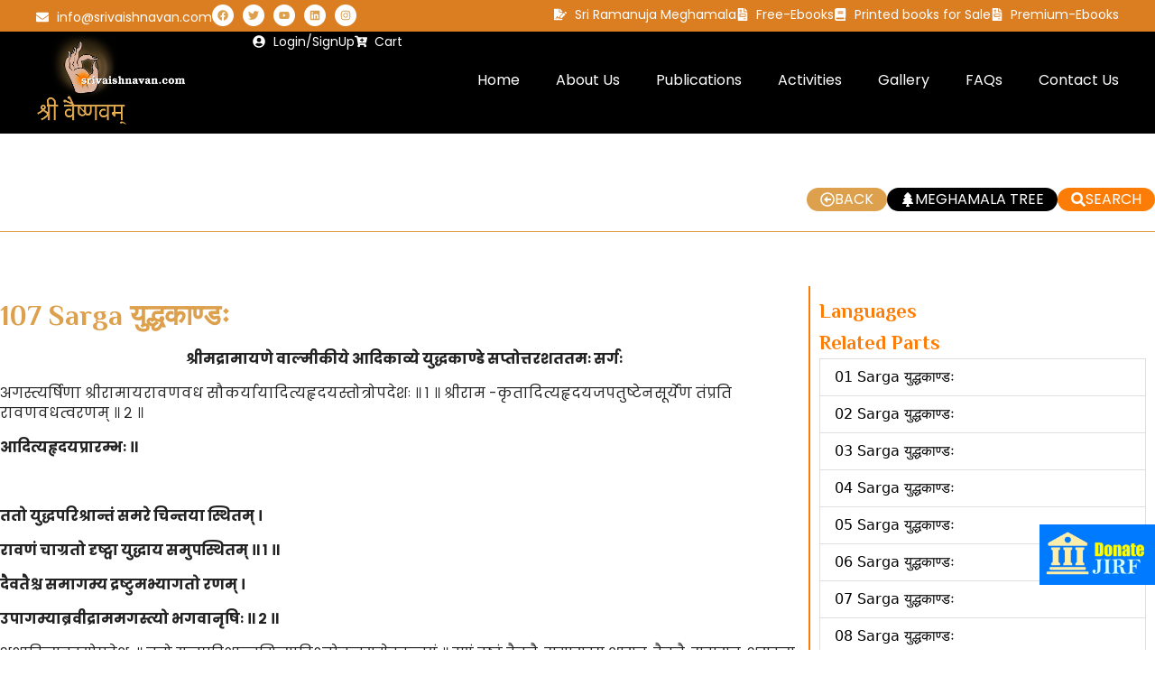

--- FILE ---
content_type: text/html; charset=UTF-8
request_url: https://srivaishnavan.com/publications/meghamala/srimad-ramayanam/srimad-valmiki-ramayanam/srimad-valmiki-ramayan-yuddha-kaanda/107-sarga-%E0%A4%AF%E0%A5%81%E0%A4%A6%E0%A5%8D%E0%A4%A7%E0%A4%95%E0%A4%BE%E0%A4%A3%E0%A5%8D%E0%A4%A1%E0%A4%83/
body_size: 63996
content:
<!doctype html>
<html dir="ltr" lang="en" prefix="og: https://ogp.me/ns#">
<head>
	<meta charset="UTF-8">
	<meta name="viewport" content="width=device-width, initial-scale=1">
	<link rel="profile" href="https://gmpg.org/xfn/11">
	<title>107 Sarga युद्धकाण्डः - JIR Foundation-Sri Ramanuja Meghamala, Sri Ramanuja Granthamala, Shemushi</title>
<style>
#wpadminbar #wp-admin-bar-wccp_free_top_button .ab-icon:before {
	content: "\f160";
	color: #02CA02;
	top: 3px;
}
#wpadminbar #wp-admin-bar-wccp_free_top_button .ab-icon {
	transform: rotate(45deg);
}
</style>
	<style>img:is([sizes="auto" i], [sizes^="auto," i]) { contain-intrinsic-size: 3000px 1500px }</style>
	
		<!-- All in One SEO 4.8.9 - aioseo.com -->
	<meta name="description" content="श्रीमद्रामायणे वाल्मीकीये आदिकाव्ये युद्धकाण्डे सप्तोत्तरशततमः सर्गः अगस्त्यर्षिणा श्रीरामायरावणवध सौकर्यायादित्यहृदयस्तोत्रोपदेशः ॥ १ ॥ श्रीराम -कृतादित्यहृदयजपतुष्टेनसूर्येण तंप्रति रावणवधत्वरणम् ॥ २ ॥ आदित्यहृदयप्रारम्भः ॥ ततो युद्धपरिश्रान्तं समरे चिन्तया स्थितम् । रावणं चाग्रतो दृष्ट्वा युद्धाय समुपस्थितम् ॥ १ ॥ दैवतैश्च समागम्य द्रष्टुमभ्यागतो रणम् । उपागम्याब्रवीद्राममगस्त्यो भगवानृषिः ॥ २ ॥ अथादित्यहृदयोपदेशः ॥ ततो युद्धपरिश्रान्तमित्यादिश्लोकद्वयमेकान्वयं ॥ रणं द्रष्टुं दैवतैः समागम्य" />
	<meta name="robots" content="max-image-preview:large" />
	<meta name="author" content="Ayee Narasimhan"/>
	<link rel="canonical" href="https://srivaishnavan.com/publications/meghamala/srimad-ramayanam/srimad-valmiki-ramayanam/srimad-valmiki-ramayan-yuddha-kaanda/107-sarga-%e0%a4%af%e0%a5%81%e0%a4%a6%e0%a5%8d%e0%a4%a7%e0%a4%95%e0%a4%be%e0%a4%a3%e0%a5%8d%e0%a4%a1%e0%a4%83/" />
	<meta name="generator" content="All in One SEO (AIOSEO) 4.8.9" />
		<meta property="og:locale" content="en_US" />
		<meta property="og:site_name" content="JIR Foundation-Sri Ramanuja Meghamala, Sri Ramanuja Granthamala, Shemushi -" />
		<meta property="og:type" content="article" />
		<meta property="og:title" content="107 Sarga युद्धकाण्डः - JIR Foundation-Sri Ramanuja Meghamala, Sri Ramanuja Granthamala, Shemushi" />
		<meta property="og:description" content="श्रीमद्रामायणे वाल्मीकीये आदिकाव्ये युद्धकाण्डे सप्तोत्तरशततमः सर्गः अगस्त्यर्षिणा श्रीरामायरावणवध सौकर्यायादित्यहृदयस्तोत्रोपदेशः ॥ १ ॥ श्रीराम -कृतादित्यहृदयजपतुष्टेनसूर्येण तंप्रति रावणवधत्वरणम् ॥ २ ॥ आदित्यहृदयप्रारम्भः ॥ ततो युद्धपरिश्रान्तं समरे चिन्तया स्थितम् । रावणं चाग्रतो दृष्ट्वा युद्धाय समुपस्थितम् ॥ १ ॥ दैवतैश्च समागम्य द्रष्टुमभ्यागतो रणम् । उपागम्याब्रवीद्राममगस्त्यो भगवानृषिः ॥ २ ॥ अथादित्यहृदयोपदेशः ॥ ततो युद्धपरिश्रान्तमित्यादिश्लोकद्वयमेकान्वयं ॥ रणं द्रष्टुं दैवतैः समागम्य" />
		<meta property="og:url" content="https://srivaishnavan.com/publications/meghamala/srimad-ramayanam/srimad-valmiki-ramayanam/srimad-valmiki-ramayan-yuddha-kaanda/107-sarga-%e0%a4%af%e0%a5%81%e0%a4%a6%e0%a5%8d%e0%a4%a7%e0%a4%95%e0%a4%be%e0%a4%a3%e0%a5%8d%e0%a4%a1%e0%a4%83/" />
		<meta property="og:image" content="https://srivaishnavan.com/wp-content/uploads/2020/07/sri-vaishnavan-logo-e1702027389764.png" />
		<meta property="og:image:secure_url" content="https://srivaishnavan.com/wp-content/uploads/2020/07/sri-vaishnavan-logo-e1702027389764.png" />
		<meta property="og:image:width" content="326" />
		<meta property="og:image:height" content="200" />
		<meta property="article:published_time" content="2024-01-25T11:14:38+00:00" />
		<meta property="article:modified_time" content="2025-10-31T02:23:58+00:00" />
		<meta name="twitter:card" content="summary_large_image" />
		<meta name="twitter:title" content="107 Sarga युद्धकाण्डः - JIR Foundation-Sri Ramanuja Meghamala, Sri Ramanuja Granthamala, Shemushi" />
		<meta name="twitter:description" content="श्रीमद्रामायणे वाल्मीकीये आदिकाव्ये युद्धकाण्डे सप्तोत्तरशततमः सर्गः अगस्त्यर्षिणा श्रीरामायरावणवध सौकर्यायादित्यहृदयस्तोत्रोपदेशः ॥ १ ॥ श्रीराम -कृतादित्यहृदयजपतुष्टेनसूर्येण तंप्रति रावणवधत्वरणम् ॥ २ ॥ आदित्यहृदयप्रारम्भः ॥ ततो युद्धपरिश्रान्तं समरे चिन्तया स्थितम् । रावणं चाग्रतो दृष्ट्वा युद्धाय समुपस्थितम् ॥ १ ॥ दैवतैश्च समागम्य द्रष्टुमभ्यागतो रणम् । उपागम्याब्रवीद्राममगस्त्यो भगवानृषिः ॥ २ ॥ अथादित्यहृदयोपदेशः ॥ ततो युद्धपरिश्रान्तमित्यादिश्लोकद्वयमेकान्वयं ॥ रणं द्रष्टुं दैवतैः समागम्य" />
		<meta name="twitter:image" content="https://srivaishnavan.com/wp-content/uploads/2020/07/sri-vaishnavan-logo-e1702027389764.png" />
		<script type="application/ld+json" class="aioseo-schema">
			{"@context":"https:\/\/schema.org","@graph":[{"@type":"BlogPosting","@id":"https:\/\/srivaishnavan.com\/publications\/meghamala\/srimad-ramayanam\/srimad-valmiki-ramayanam\/srimad-valmiki-ramayan-yuddha-kaanda\/107-sarga-%e0%a4%af%e0%a5%81%e0%a4%a6%e0%a5%8d%e0%a4%a7%e0%a4%95%e0%a4%be%e0%a4%a3%e0%a5%8d%e0%a4%a1%e0%a4%83\/#blogposting","name":"107 Sarga \u092f\u0941\u0926\u094d\u0927\u0915\u093e\u0923\u094d\u0921\u0903 - JIR Foundation-Sri Ramanuja Meghamala, Sri Ramanuja Granthamala, Shemushi","headline":"107 Sarga \u092f\u0941\u0926\u094d\u0927\u0915\u093e\u0923\u094d\u0921\u0903","author":{"@id":"https:\/\/srivaishnavan.com\/author\/ayeenarashimhan\/#author"},"publisher":{"@id":"https:\/\/srivaishnavan.com\/#organization"},"image":{"@type":"ImageObject","url":"https:\/\/srivaishnavan.com\/wp-content\/uploads\/2020\/07\/sri-vaishnavan-logo-e1702027389764.png","@id":"https:\/\/srivaishnavan.com\/#articleImage","width":326,"height":200},"datePublished":"2024-01-25T16:44:38+05:30","dateModified":"2025-10-31T07:53:58+05:30","inLanguage":"en","mainEntityOfPage":{"@id":"https:\/\/srivaishnavan.com\/publications\/meghamala\/srimad-ramayanam\/srimad-valmiki-ramayanam\/srimad-valmiki-ramayan-yuddha-kaanda\/107-sarga-%e0%a4%af%e0%a5%81%e0%a4%a6%e0%a5%8d%e0%a4%a7%e0%a4%95%e0%a4%be%e0%a4%a3%e0%a5%8d%e0%a4%a1%e0%a4%83\/#webpage"},"isPartOf":{"@id":"https:\/\/srivaishnavan.com\/publications\/meghamala\/srimad-ramayanam\/srimad-valmiki-ramayanam\/srimad-valmiki-ramayan-yuddha-kaanda\/107-sarga-%e0%a4%af%e0%a5%81%e0%a4%a6%e0%a5%8d%e0%a4%a7%e0%a4%95%e0%a4%be%e0%a4%a3%e0%a5%8d%e0%a4%a1%e0%a4%83\/#webpage"},"articleSection":"Srimad Valmiki Ramayan - Yuddha Kaanda"},{"@type":"BreadcrumbList","@id":"https:\/\/srivaishnavan.com\/publications\/meghamala\/srimad-ramayanam\/srimad-valmiki-ramayanam\/srimad-valmiki-ramayan-yuddha-kaanda\/107-sarga-%e0%a4%af%e0%a5%81%e0%a4%a6%e0%a5%8d%e0%a4%a7%e0%a4%95%e0%a4%be%e0%a4%a3%e0%a5%8d%e0%a4%a1%e0%a4%83\/#breadcrumblist","itemListElement":[{"@type":"ListItem","@id":"https:\/\/srivaishnavan.com#listItem","position":1,"name":"Home","item":"https:\/\/srivaishnavan.com","nextItem":{"@type":"ListItem","@id":"https:\/\/srivaishnavan.com\/category\/publications\/#listItem","name":"Publications"}},{"@type":"ListItem","@id":"https:\/\/srivaishnavan.com\/category\/publications\/#listItem","position":2,"name":"Publications","item":"https:\/\/srivaishnavan.com\/category\/publications\/","nextItem":{"@type":"ListItem","@id":"https:\/\/srivaishnavan.com\/category\/publications\/meghamala\/#listItem","name":"Meghamala"},"previousItem":{"@type":"ListItem","@id":"https:\/\/srivaishnavan.com#listItem","name":"Home"}},{"@type":"ListItem","@id":"https:\/\/srivaishnavan.com\/category\/publications\/meghamala\/#listItem","position":3,"name":"Meghamala","item":"https:\/\/srivaishnavan.com\/category\/publications\/meghamala\/","nextItem":{"@type":"ListItem","@id":"https:\/\/srivaishnavan.com\/category\/publications\/meghamala\/srimad-ramayanam\/#listItem","name":"Srimad Ramayanam"},"previousItem":{"@type":"ListItem","@id":"https:\/\/srivaishnavan.com\/category\/publications\/#listItem","name":"Publications"}},{"@type":"ListItem","@id":"https:\/\/srivaishnavan.com\/category\/publications\/meghamala\/srimad-ramayanam\/#listItem","position":4,"name":"Srimad Ramayanam","item":"https:\/\/srivaishnavan.com\/category\/publications\/meghamala\/srimad-ramayanam\/","nextItem":{"@type":"ListItem","@id":"https:\/\/srivaishnavan.com\/category\/publications\/meghamala\/srimad-ramayanam\/srimad-valmiki-ramayanam\/#listItem","name":"Srimad Valmiki Ramayanam"},"previousItem":{"@type":"ListItem","@id":"https:\/\/srivaishnavan.com\/category\/publications\/meghamala\/#listItem","name":"Meghamala"}},{"@type":"ListItem","@id":"https:\/\/srivaishnavan.com\/category\/publications\/meghamala\/srimad-ramayanam\/srimad-valmiki-ramayanam\/#listItem","position":5,"name":"Srimad Valmiki Ramayanam","item":"https:\/\/srivaishnavan.com\/category\/publications\/meghamala\/srimad-ramayanam\/srimad-valmiki-ramayanam\/","nextItem":{"@type":"ListItem","@id":"https:\/\/srivaishnavan.com\/category\/publications\/meghamala\/srimad-ramayanam\/srimad-valmiki-ramayanam\/srimad-valmiki-ramayan-yuddha-kaanda\/#listItem","name":"Srimad Valmiki Ramayan - Yuddha Kaanda"},"previousItem":{"@type":"ListItem","@id":"https:\/\/srivaishnavan.com\/category\/publications\/meghamala\/srimad-ramayanam\/#listItem","name":"Srimad Ramayanam"}},{"@type":"ListItem","@id":"https:\/\/srivaishnavan.com\/category\/publications\/meghamala\/srimad-ramayanam\/srimad-valmiki-ramayanam\/srimad-valmiki-ramayan-yuddha-kaanda\/#listItem","position":6,"name":"Srimad Valmiki Ramayan - Yuddha Kaanda","item":"https:\/\/srivaishnavan.com\/category\/publications\/meghamala\/srimad-ramayanam\/srimad-valmiki-ramayanam\/srimad-valmiki-ramayan-yuddha-kaanda\/","nextItem":{"@type":"ListItem","@id":"https:\/\/srivaishnavan.com\/publications\/meghamala\/srimad-ramayanam\/srimad-valmiki-ramayanam\/srimad-valmiki-ramayan-yuddha-kaanda\/107-sarga-%e0%a4%af%e0%a5%81%e0%a4%a6%e0%a5%8d%e0%a4%a7%e0%a4%95%e0%a4%be%e0%a4%a3%e0%a5%8d%e0%a4%a1%e0%a4%83\/#listItem","name":"107 Sarga \u092f\u0941\u0926\u094d\u0927\u0915\u093e\u0923\u094d\u0921\u0903"},"previousItem":{"@type":"ListItem","@id":"https:\/\/srivaishnavan.com\/category\/publications\/meghamala\/srimad-ramayanam\/srimad-valmiki-ramayanam\/#listItem","name":"Srimad Valmiki Ramayanam"}},{"@type":"ListItem","@id":"https:\/\/srivaishnavan.com\/publications\/meghamala\/srimad-ramayanam\/srimad-valmiki-ramayanam\/srimad-valmiki-ramayan-yuddha-kaanda\/107-sarga-%e0%a4%af%e0%a5%81%e0%a4%a6%e0%a5%8d%e0%a4%a7%e0%a4%95%e0%a4%be%e0%a4%a3%e0%a5%8d%e0%a4%a1%e0%a4%83\/#listItem","position":7,"name":"107 Sarga \u092f\u0941\u0926\u094d\u0927\u0915\u093e\u0923\u094d\u0921\u0903","previousItem":{"@type":"ListItem","@id":"https:\/\/srivaishnavan.com\/category\/publications\/meghamala\/srimad-ramayanam\/srimad-valmiki-ramayanam\/srimad-valmiki-ramayan-yuddha-kaanda\/#listItem","name":"Srimad Valmiki Ramayan - Yuddha Kaanda"}}]},{"@type":"Organization","@id":"https:\/\/srivaishnavan.com\/#organization","name":"JIR Foundation-Sri Ramanuja Meghamala, Sri Ramanuja Granthamala, Shemushi","url":"https:\/\/srivaishnavan.com\/","logo":{"@type":"ImageObject","url":"https:\/\/srivaishnavan.com\/wp-content\/uploads\/2020\/07\/sri-vaishnavan-logo-e1702027389764.png","@id":"https:\/\/srivaishnavan.com\/publications\/meghamala\/srimad-ramayanam\/srimad-valmiki-ramayanam\/srimad-valmiki-ramayan-yuddha-kaanda\/107-sarga-%e0%a4%af%e0%a5%81%e0%a4%a6%e0%a5%8d%e0%a4%a7%e0%a4%95%e0%a4%be%e0%a4%a3%e0%a5%8d%e0%a4%a1%e0%a4%83\/#organizationLogo","width":326,"height":200},"image":{"@id":"https:\/\/srivaishnavan.com\/publications\/meghamala\/srimad-ramayanam\/srimad-valmiki-ramayanam\/srimad-valmiki-ramayan-yuddha-kaanda\/107-sarga-%e0%a4%af%e0%a5%81%e0%a4%a6%e0%a5%8d%e0%a4%a7%e0%a4%95%e0%a4%be%e0%a4%a3%e0%a5%8d%e0%a4%a1%e0%a4%83\/#organizationLogo"}},{"@type":"Person","@id":"https:\/\/srivaishnavan.com\/author\/ayeenarashimhan\/#author","url":"https:\/\/srivaishnavan.com\/author\/ayeenarashimhan\/","name":"Ayee Narasimhan","image":{"@type":"ImageObject","@id":"https:\/\/srivaishnavan.com\/publications\/meghamala\/srimad-ramayanam\/srimad-valmiki-ramayanam\/srimad-valmiki-ramayan-yuddha-kaanda\/107-sarga-%e0%a4%af%e0%a5%81%e0%a4%a6%e0%a5%8d%e0%a4%a7%e0%a4%95%e0%a4%be%e0%a4%a3%e0%a5%8d%e0%a4%a1%e0%a4%83\/#authorImage","url":"https:\/\/secure.gravatar.com\/avatar\/55d0b858d9d6846f079d80d59f808d2ff8259c53bc783dc9e3b7aacb7ca38399?s=96&d=mm&r=g","width":96,"height":96,"caption":"Ayee Narasimhan"}},{"@type":"WebPage","@id":"https:\/\/srivaishnavan.com\/publications\/meghamala\/srimad-ramayanam\/srimad-valmiki-ramayanam\/srimad-valmiki-ramayan-yuddha-kaanda\/107-sarga-%e0%a4%af%e0%a5%81%e0%a4%a6%e0%a5%8d%e0%a4%a7%e0%a4%95%e0%a4%be%e0%a4%a3%e0%a5%8d%e0%a4%a1%e0%a4%83\/#webpage","url":"https:\/\/srivaishnavan.com\/publications\/meghamala\/srimad-ramayanam\/srimad-valmiki-ramayanam\/srimad-valmiki-ramayan-yuddha-kaanda\/107-sarga-%e0%a4%af%e0%a5%81%e0%a4%a6%e0%a5%8d%e0%a4%a7%e0%a4%95%e0%a4%be%e0%a4%a3%e0%a5%8d%e0%a4%a1%e0%a4%83\/","name":"107 Sarga \u092f\u0941\u0926\u094d\u0927\u0915\u093e\u0923\u094d\u0921\u0903 - JIR Foundation-Sri Ramanuja Meghamala, Sri Ramanuja Granthamala, Shemushi","description":"\u0936\u094d\u0930\u0940\u092e\u0926\u094d\u0930\u093e\u092e\u093e\u092f\u0923\u0947 \u0935\u093e\u0932\u094d\u092e\u0940\u0915\u0940\u092f\u0947 \u0906\u0926\u093f\u0915\u093e\u0935\u094d\u092f\u0947 \u092f\u0941\u0926\u094d\u0927\u0915\u093e\u0923\u094d\u0921\u0947 \u0938\u092a\u094d\u0924\u094b\u0924\u094d\u0924\u0930\u0936\u0924\u0924\u092e\u0903 \u0938\u0930\u094d\u0917\u0903 \u0905\u0917\u0938\u094d\u0924\u094d\u092f\u0930\u094d\u0937\u093f\u0923\u093e \u0936\u094d\u0930\u0940\u0930\u093e\u092e\u093e\u092f\u0930\u093e\u0935\u0923\u0935\u0927 \u0938\u094c\u0915\u0930\u094d\u092f\u093e\u092f\u093e\u0926\u093f\u0924\u094d\u092f\u0939\u0943\u0926\u092f\u0938\u094d\u0924\u094b\u0924\u094d\u0930\u094b\u092a\u0926\u0947\u0936\u0903 \u0965 \u0967 \u0965 \u0936\u094d\u0930\u0940\u0930\u093e\u092e -\u0915\u0943\u0924\u093e\u0926\u093f\u0924\u094d\u092f\u0939\u0943\u0926\u092f\u091c\u092a\u0924\u0941\u0937\u094d\u091f\u0947\u0928\u0938\u0942\u0930\u094d\u092f\u0947\u0923 \u0924\u0902\u092a\u094d\u0930\u0924\u093f \u0930\u093e\u0935\u0923\u0935\u0927\u0924\u094d\u0935\u0930\u0923\u092e\u094d \u0965 \u0968 \u0965 \u0906\u0926\u093f\u0924\u094d\u092f\u0939\u0943\u0926\u092f\u092a\u094d\u0930\u093e\u0930\u092e\u094d\u092d\u0903 \u0965 \u0924\u0924\u094b \u092f\u0941\u0926\u094d\u0927\u092a\u0930\u093f\u0936\u094d\u0930\u093e\u0928\u094d\u0924\u0902 \u0938\u092e\u0930\u0947 \u091a\u093f\u0928\u094d\u0924\u092f\u093e \u0938\u094d\u0925\u093f\u0924\u092e\u094d \u0964 \u0930\u093e\u0935\u0923\u0902 \u091a\u093e\u0917\u094d\u0930\u0924\u094b \u0926\u0943\u0937\u094d\u091f\u094d\u0935\u093e \u092f\u0941\u0926\u094d\u0927\u093e\u092f \u0938\u092e\u0941\u092a\u0938\u094d\u0925\u093f\u0924\u092e\u094d \u0965 \u0967 \u0965 \u0926\u0948\u0935\u0924\u0948\u0936\u094d\u091a \u0938\u092e\u093e\u0917\u092e\u094d\u092f \u0926\u094d\u0930\u0937\u094d\u091f\u0941\u092e\u092d\u094d\u092f\u093e\u0917\u0924\u094b \u0930\u0923\u092e\u094d \u0964 \u0909\u092a\u093e\u0917\u092e\u094d\u092f\u093e\u092c\u094d\u0930\u0935\u0940\u0926\u094d\u0930\u093e\u092e\u092e\u0917\u0938\u094d\u0924\u094d\u092f\u094b \u092d\u0917\u0935\u093e\u0928\u0943\u0937\u093f\u0903 \u0965 \u0968 \u0965 \u0905\u0925\u093e\u0926\u093f\u0924\u094d\u092f\u0939\u0943\u0926\u092f\u094b\u092a\u0926\u0947\u0936\u0903 \u0965 \u0924\u0924\u094b \u092f\u0941\u0926\u094d\u0927\u092a\u0930\u093f\u0936\u094d\u0930\u093e\u0928\u094d\u0924\u092e\u093f\u0924\u094d\u092f\u093e\u0926\u093f\u0936\u094d\u0932\u094b\u0915\u0926\u094d\u0935\u092f\u092e\u0947\u0915\u093e\u0928\u094d\u0935\u092f\u0902 \u0965 \u0930\u0923\u0902 \u0926\u094d\u0930\u0937\u094d\u091f\u0941\u0902 \u0926\u0948\u0935\u0924\u0948\u0903 \u0938\u092e\u093e\u0917\u092e\u094d\u092f","inLanguage":"en","isPartOf":{"@id":"https:\/\/srivaishnavan.com\/#website"},"breadcrumb":{"@id":"https:\/\/srivaishnavan.com\/publications\/meghamala\/srimad-ramayanam\/srimad-valmiki-ramayanam\/srimad-valmiki-ramayan-yuddha-kaanda\/107-sarga-%e0%a4%af%e0%a5%81%e0%a4%a6%e0%a5%8d%e0%a4%a7%e0%a4%95%e0%a4%be%e0%a4%a3%e0%a5%8d%e0%a4%a1%e0%a4%83\/#breadcrumblist"},"author":{"@id":"https:\/\/srivaishnavan.com\/author\/ayeenarashimhan\/#author"},"creator":{"@id":"https:\/\/srivaishnavan.com\/author\/ayeenarashimhan\/#author"},"datePublished":"2024-01-25T16:44:38+05:30","dateModified":"2025-10-31T07:53:58+05:30"},{"@type":"WebSite","@id":"https:\/\/srivaishnavan.com\/#website","url":"https:\/\/srivaishnavan.com\/","name":"JIR Foundation-Sri Ramanuja Meghamala, Sri Ramanuja Granthamala, Shemushi","inLanguage":"en","publisher":{"@id":"https:\/\/srivaishnavan.com\/#organization"}}]}
		</script>
		<!-- All in One SEO -->

<link rel='dns-prefetch' href='//code.responsivevoice.org' />
<link rel="alternate" type="application/rss+xml" title="JIR Foundation-Sri Ramanuja Meghamala, Sri Ramanuja Granthamala, Shemushi &raquo; Feed" href="https://srivaishnavan.com/feed/" />
<link rel="alternate" type="application/rss+xml" title="JIR Foundation-Sri Ramanuja Meghamala, Sri Ramanuja Granthamala, Shemushi &raquo; Comments Feed" href="https://srivaishnavan.com/comments/feed/" />
		<!-- This site uses the Google Analytics by MonsterInsights plugin v9.9.0 - Using Analytics tracking - https://www.monsterinsights.com/ -->
							<script src="//www.googletagmanager.com/gtag/js?id=G-C9GPMKJR3R"  data-cfasync="false" data-wpfc-render="false" async></script>
			<script data-cfasync="false" data-wpfc-render="false">
				var mi_version = '9.9.0';
				var mi_track_user = true;
				var mi_no_track_reason = '';
								var MonsterInsightsDefaultLocations = {"page_location":"https:\/\/srivaishnavan.com\/publications\/meghamala\/srimad-ramayanam\/srimad-valmiki-ramayanam\/srimad-valmiki-ramayan-yuddha-kaanda\/107-sarga-%E0%A4%AF%E0%A5%81%E0%A4%A6%E0%A5%8D%E0%A4%A7%E0%A4%95%E0%A4%BE%E0%A4%A3%E0%A5%8D%E0%A4%A1%E0%A4%83\/"};
								if ( typeof MonsterInsightsPrivacyGuardFilter === 'function' ) {
					var MonsterInsightsLocations = (typeof MonsterInsightsExcludeQuery === 'object') ? MonsterInsightsPrivacyGuardFilter( MonsterInsightsExcludeQuery ) : MonsterInsightsPrivacyGuardFilter( MonsterInsightsDefaultLocations );
				} else {
					var MonsterInsightsLocations = (typeof MonsterInsightsExcludeQuery === 'object') ? MonsterInsightsExcludeQuery : MonsterInsightsDefaultLocations;
				}

								var disableStrs = [
										'ga-disable-G-C9GPMKJR3R',
									];

				/* Function to detect opted out users */
				function __gtagTrackerIsOptedOut() {
					for (var index = 0; index < disableStrs.length; index++) {
						if (document.cookie.indexOf(disableStrs[index] + '=true') > -1) {
							return true;
						}
					}

					return false;
				}

				/* Disable tracking if the opt-out cookie exists. */
				if (__gtagTrackerIsOptedOut()) {
					for (var index = 0; index < disableStrs.length; index++) {
						window[disableStrs[index]] = true;
					}
				}

				/* Opt-out function */
				function __gtagTrackerOptout() {
					for (var index = 0; index < disableStrs.length; index++) {
						document.cookie = disableStrs[index] + '=true; expires=Thu, 31 Dec 2099 23:59:59 UTC; path=/';
						window[disableStrs[index]] = true;
					}
				}

				if ('undefined' === typeof gaOptout) {
					function gaOptout() {
						__gtagTrackerOptout();
					}
				}
								window.dataLayer = window.dataLayer || [];

				window.MonsterInsightsDualTracker = {
					helpers: {},
					trackers: {},
				};
				if (mi_track_user) {
					function __gtagDataLayer() {
						dataLayer.push(arguments);
					}

					function __gtagTracker(type, name, parameters) {
						if (!parameters) {
							parameters = {};
						}

						if (parameters.send_to) {
							__gtagDataLayer.apply(null, arguments);
							return;
						}

						if (type === 'event') {
														parameters.send_to = monsterinsights_frontend.v4_id;
							var hookName = name;
							if (typeof parameters['event_category'] !== 'undefined') {
								hookName = parameters['event_category'] + ':' + name;
							}

							if (typeof MonsterInsightsDualTracker.trackers[hookName] !== 'undefined') {
								MonsterInsightsDualTracker.trackers[hookName](parameters);
							} else {
								__gtagDataLayer('event', name, parameters);
							}
							
						} else {
							__gtagDataLayer.apply(null, arguments);
						}
					}

					__gtagTracker('js', new Date());
					__gtagTracker('set', {
						'developer_id.dZGIzZG': true,
											});
					if ( MonsterInsightsLocations.page_location ) {
						__gtagTracker('set', MonsterInsightsLocations);
					}
										__gtagTracker('config', 'G-C9GPMKJR3R', {"forceSSL":"true","link_attribution":"true"} );
										window.gtag = __gtagTracker;										(function () {
						/* https://developers.google.com/analytics/devguides/collection/analyticsjs/ */
						/* ga and __gaTracker compatibility shim. */
						var noopfn = function () {
							return null;
						};
						var newtracker = function () {
							return new Tracker();
						};
						var Tracker = function () {
							return null;
						};
						var p = Tracker.prototype;
						p.get = noopfn;
						p.set = noopfn;
						p.send = function () {
							var args = Array.prototype.slice.call(arguments);
							args.unshift('send');
							__gaTracker.apply(null, args);
						};
						var __gaTracker = function () {
							var len = arguments.length;
							if (len === 0) {
								return;
							}
							var f = arguments[len - 1];
							if (typeof f !== 'object' || f === null || typeof f.hitCallback !== 'function') {
								if ('send' === arguments[0]) {
									var hitConverted, hitObject = false, action;
									if ('event' === arguments[1]) {
										if ('undefined' !== typeof arguments[3]) {
											hitObject = {
												'eventAction': arguments[3],
												'eventCategory': arguments[2],
												'eventLabel': arguments[4],
												'value': arguments[5] ? arguments[5] : 1,
											}
										}
									}
									if ('pageview' === arguments[1]) {
										if ('undefined' !== typeof arguments[2]) {
											hitObject = {
												'eventAction': 'page_view',
												'page_path': arguments[2],
											}
										}
									}
									if (typeof arguments[2] === 'object') {
										hitObject = arguments[2];
									}
									if (typeof arguments[5] === 'object') {
										Object.assign(hitObject, arguments[5]);
									}
									if ('undefined' !== typeof arguments[1].hitType) {
										hitObject = arguments[1];
										if ('pageview' === hitObject.hitType) {
											hitObject.eventAction = 'page_view';
										}
									}
									if (hitObject) {
										action = 'timing' === arguments[1].hitType ? 'timing_complete' : hitObject.eventAction;
										hitConverted = mapArgs(hitObject);
										__gtagTracker('event', action, hitConverted);
									}
								}
								return;
							}

							function mapArgs(args) {
								var arg, hit = {};
								var gaMap = {
									'eventCategory': 'event_category',
									'eventAction': 'event_action',
									'eventLabel': 'event_label',
									'eventValue': 'event_value',
									'nonInteraction': 'non_interaction',
									'timingCategory': 'event_category',
									'timingVar': 'name',
									'timingValue': 'value',
									'timingLabel': 'event_label',
									'page': 'page_path',
									'location': 'page_location',
									'title': 'page_title',
									'referrer' : 'page_referrer',
								};
								for (arg in args) {
																		if (!(!args.hasOwnProperty(arg) || !gaMap.hasOwnProperty(arg))) {
										hit[gaMap[arg]] = args[arg];
									} else {
										hit[arg] = args[arg];
									}
								}
								return hit;
							}

							try {
								f.hitCallback();
							} catch (ex) {
							}
						};
						__gaTracker.create = newtracker;
						__gaTracker.getByName = newtracker;
						__gaTracker.getAll = function () {
							return [];
						};
						__gaTracker.remove = noopfn;
						__gaTracker.loaded = true;
						window['__gaTracker'] = __gaTracker;
					})();
									} else {
										console.log("");
					(function () {
						function __gtagTracker() {
							return null;
						}

						window['__gtagTracker'] = __gtagTracker;
						window['gtag'] = __gtagTracker;
					})();
									}
			</script>
			
							<!-- / Google Analytics by MonsterInsights -->
		<script>
window._wpemojiSettings = {"baseUrl":"https:\/\/s.w.org\/images\/core\/emoji\/16.0.1\/72x72\/","ext":".png","svgUrl":"https:\/\/s.w.org\/images\/core\/emoji\/16.0.1\/svg\/","svgExt":".svg","source":{"concatemoji":"https:\/\/srivaishnavan.com\/wp-includes\/js\/wp-emoji-release.min.js?ver=6.8.3"}};
/*! This file is auto-generated */
!function(s,n){var o,i,e;function c(e){try{var t={supportTests:e,timestamp:(new Date).valueOf()};sessionStorage.setItem(o,JSON.stringify(t))}catch(e){}}function p(e,t,n){e.clearRect(0,0,e.canvas.width,e.canvas.height),e.fillText(t,0,0);var t=new Uint32Array(e.getImageData(0,0,e.canvas.width,e.canvas.height).data),a=(e.clearRect(0,0,e.canvas.width,e.canvas.height),e.fillText(n,0,0),new Uint32Array(e.getImageData(0,0,e.canvas.width,e.canvas.height).data));return t.every(function(e,t){return e===a[t]})}function u(e,t){e.clearRect(0,0,e.canvas.width,e.canvas.height),e.fillText(t,0,0);for(var n=e.getImageData(16,16,1,1),a=0;a<n.data.length;a++)if(0!==n.data[a])return!1;return!0}function f(e,t,n,a){switch(t){case"flag":return n(e,"\ud83c\udff3\ufe0f\u200d\u26a7\ufe0f","\ud83c\udff3\ufe0f\u200b\u26a7\ufe0f")?!1:!n(e,"\ud83c\udde8\ud83c\uddf6","\ud83c\udde8\u200b\ud83c\uddf6")&&!n(e,"\ud83c\udff4\udb40\udc67\udb40\udc62\udb40\udc65\udb40\udc6e\udb40\udc67\udb40\udc7f","\ud83c\udff4\u200b\udb40\udc67\u200b\udb40\udc62\u200b\udb40\udc65\u200b\udb40\udc6e\u200b\udb40\udc67\u200b\udb40\udc7f");case"emoji":return!a(e,"\ud83e\udedf")}return!1}function g(e,t,n,a){var r="undefined"!=typeof WorkerGlobalScope&&self instanceof WorkerGlobalScope?new OffscreenCanvas(300,150):s.createElement("canvas"),o=r.getContext("2d",{willReadFrequently:!0}),i=(o.textBaseline="top",o.font="600 32px Arial",{});return e.forEach(function(e){i[e]=t(o,e,n,a)}),i}function t(e){var t=s.createElement("script");t.src=e,t.defer=!0,s.head.appendChild(t)}"undefined"!=typeof Promise&&(o="wpEmojiSettingsSupports",i=["flag","emoji"],n.supports={everything:!0,everythingExceptFlag:!0},e=new Promise(function(e){s.addEventListener("DOMContentLoaded",e,{once:!0})}),new Promise(function(t){var n=function(){try{var e=JSON.parse(sessionStorage.getItem(o));if("object"==typeof e&&"number"==typeof e.timestamp&&(new Date).valueOf()<e.timestamp+604800&&"object"==typeof e.supportTests)return e.supportTests}catch(e){}return null}();if(!n){if("undefined"!=typeof Worker&&"undefined"!=typeof OffscreenCanvas&&"undefined"!=typeof URL&&URL.createObjectURL&&"undefined"!=typeof Blob)try{var e="postMessage("+g.toString()+"("+[JSON.stringify(i),f.toString(),p.toString(),u.toString()].join(",")+"));",a=new Blob([e],{type:"text/javascript"}),r=new Worker(URL.createObjectURL(a),{name:"wpTestEmojiSupports"});return void(r.onmessage=function(e){c(n=e.data),r.terminate(),t(n)})}catch(e){}c(n=g(i,f,p,u))}t(n)}).then(function(e){for(var t in e)n.supports[t]=e[t],n.supports.everything=n.supports.everything&&n.supports[t],"flag"!==t&&(n.supports.everythingExceptFlag=n.supports.everythingExceptFlag&&n.supports[t]);n.supports.everythingExceptFlag=n.supports.everythingExceptFlag&&!n.supports.flag,n.DOMReady=!1,n.readyCallback=function(){n.DOMReady=!0}}).then(function(){return e}).then(function(){var e;n.supports.everything||(n.readyCallback(),(e=n.source||{}).concatemoji?t(e.concatemoji):e.wpemoji&&e.twemoji&&(t(e.twemoji),t(e.wpemoji)))}))}((window,document),window._wpemojiSettings);
</script>

<style id='wp-emoji-styles-inline-css'>

	img.wp-smiley, img.emoji {
		display: inline !important;
		border: none !important;
		box-shadow: none !important;
		height: 1em !important;
		width: 1em !important;
		margin: 0 0.07em !important;
		vertical-align: -0.1em !important;
		background: none !important;
		padding: 0 !important;
	}
</style>
<link rel='stylesheet' id='wp-block-library-css' href='https://srivaishnavan.com/wp-includes/css/dist/block-library/style.min.css?ver=6.8.3' media='all' />
<style id='pdfemb-pdf-embedder-viewer-style-inline-css'>
.wp-block-pdfemb-pdf-embedder-viewer{max-width:none}

</style>
<style id='global-styles-inline-css'>
:root{--wp--preset--aspect-ratio--square: 1;--wp--preset--aspect-ratio--4-3: 4/3;--wp--preset--aspect-ratio--3-4: 3/4;--wp--preset--aspect-ratio--3-2: 3/2;--wp--preset--aspect-ratio--2-3: 2/3;--wp--preset--aspect-ratio--16-9: 16/9;--wp--preset--aspect-ratio--9-16: 9/16;--wp--preset--color--black: #000000;--wp--preset--color--cyan-bluish-gray: #abb8c3;--wp--preset--color--white: #ffffff;--wp--preset--color--pale-pink: #f78da7;--wp--preset--color--vivid-red: #cf2e2e;--wp--preset--color--luminous-vivid-orange: #ff6900;--wp--preset--color--luminous-vivid-amber: #fcb900;--wp--preset--color--light-green-cyan: #7bdcb5;--wp--preset--color--vivid-green-cyan: #00d084;--wp--preset--color--pale-cyan-blue: #8ed1fc;--wp--preset--color--vivid-cyan-blue: #0693e3;--wp--preset--color--vivid-purple: #9b51e0;--wp--preset--gradient--vivid-cyan-blue-to-vivid-purple: linear-gradient(135deg,rgba(6,147,227,1) 0%,rgb(155,81,224) 100%);--wp--preset--gradient--light-green-cyan-to-vivid-green-cyan: linear-gradient(135deg,rgb(122,220,180) 0%,rgb(0,208,130) 100%);--wp--preset--gradient--luminous-vivid-amber-to-luminous-vivid-orange: linear-gradient(135deg,rgba(252,185,0,1) 0%,rgba(255,105,0,1) 100%);--wp--preset--gradient--luminous-vivid-orange-to-vivid-red: linear-gradient(135deg,rgba(255,105,0,1) 0%,rgb(207,46,46) 100%);--wp--preset--gradient--very-light-gray-to-cyan-bluish-gray: linear-gradient(135deg,rgb(238,238,238) 0%,rgb(169,184,195) 100%);--wp--preset--gradient--cool-to-warm-spectrum: linear-gradient(135deg,rgb(74,234,220) 0%,rgb(151,120,209) 20%,rgb(207,42,186) 40%,rgb(238,44,130) 60%,rgb(251,105,98) 80%,rgb(254,248,76) 100%);--wp--preset--gradient--blush-light-purple: linear-gradient(135deg,rgb(255,206,236) 0%,rgb(152,150,240) 100%);--wp--preset--gradient--blush-bordeaux: linear-gradient(135deg,rgb(254,205,165) 0%,rgb(254,45,45) 50%,rgb(107,0,62) 100%);--wp--preset--gradient--luminous-dusk: linear-gradient(135deg,rgb(255,203,112) 0%,rgb(199,81,192) 50%,rgb(65,88,208) 100%);--wp--preset--gradient--pale-ocean: linear-gradient(135deg,rgb(255,245,203) 0%,rgb(182,227,212) 50%,rgb(51,167,181) 100%);--wp--preset--gradient--electric-grass: linear-gradient(135deg,rgb(202,248,128) 0%,rgb(113,206,126) 100%);--wp--preset--gradient--midnight: linear-gradient(135deg,rgb(2,3,129) 0%,rgb(40,116,252) 100%);--wp--preset--font-size--small: 13px;--wp--preset--font-size--medium: 20px;--wp--preset--font-size--large: 36px;--wp--preset--font-size--x-large: 42px;--wp--preset--spacing--20: 0.44rem;--wp--preset--spacing--30: 0.67rem;--wp--preset--spacing--40: 1rem;--wp--preset--spacing--50: 1.5rem;--wp--preset--spacing--60: 2.25rem;--wp--preset--spacing--70: 3.38rem;--wp--preset--spacing--80: 5.06rem;--wp--preset--shadow--natural: 6px 6px 9px rgba(0, 0, 0, 0.2);--wp--preset--shadow--deep: 12px 12px 50px rgba(0, 0, 0, 0.4);--wp--preset--shadow--sharp: 6px 6px 0px rgba(0, 0, 0, 0.2);--wp--preset--shadow--outlined: 6px 6px 0px -3px rgba(255, 255, 255, 1), 6px 6px rgba(0, 0, 0, 1);--wp--preset--shadow--crisp: 6px 6px 0px rgba(0, 0, 0, 1);}:root { --wp--style--global--content-size: 800px;--wp--style--global--wide-size: 1200px; }:where(body) { margin: 0; }.wp-site-blocks > .alignleft { float: left; margin-right: 2em; }.wp-site-blocks > .alignright { float: right; margin-left: 2em; }.wp-site-blocks > .aligncenter { justify-content: center; margin-left: auto; margin-right: auto; }:where(.wp-site-blocks) > * { margin-block-start: 24px; margin-block-end: 0; }:where(.wp-site-blocks) > :first-child { margin-block-start: 0; }:where(.wp-site-blocks) > :last-child { margin-block-end: 0; }:root { --wp--style--block-gap: 24px; }:root :where(.is-layout-flow) > :first-child{margin-block-start: 0;}:root :where(.is-layout-flow) > :last-child{margin-block-end: 0;}:root :where(.is-layout-flow) > *{margin-block-start: 24px;margin-block-end: 0;}:root :where(.is-layout-constrained) > :first-child{margin-block-start: 0;}:root :where(.is-layout-constrained) > :last-child{margin-block-end: 0;}:root :where(.is-layout-constrained) > *{margin-block-start: 24px;margin-block-end: 0;}:root :where(.is-layout-flex){gap: 24px;}:root :where(.is-layout-grid){gap: 24px;}.is-layout-flow > .alignleft{float: left;margin-inline-start: 0;margin-inline-end: 2em;}.is-layout-flow > .alignright{float: right;margin-inline-start: 2em;margin-inline-end: 0;}.is-layout-flow > .aligncenter{margin-left: auto !important;margin-right: auto !important;}.is-layout-constrained > .alignleft{float: left;margin-inline-start: 0;margin-inline-end: 2em;}.is-layout-constrained > .alignright{float: right;margin-inline-start: 2em;margin-inline-end: 0;}.is-layout-constrained > .aligncenter{margin-left: auto !important;margin-right: auto !important;}.is-layout-constrained > :where(:not(.alignleft):not(.alignright):not(.alignfull)){max-width: var(--wp--style--global--content-size);margin-left: auto !important;margin-right: auto !important;}.is-layout-constrained > .alignwide{max-width: var(--wp--style--global--wide-size);}body .is-layout-flex{display: flex;}.is-layout-flex{flex-wrap: wrap;align-items: center;}.is-layout-flex > :is(*, div){margin: 0;}body .is-layout-grid{display: grid;}.is-layout-grid > :is(*, div){margin: 0;}body{padding-top: 0px;padding-right: 0px;padding-bottom: 0px;padding-left: 0px;}a:where(:not(.wp-element-button)){text-decoration: underline;}:root :where(.wp-element-button, .wp-block-button__link){background-color: #32373c;border-width: 0;color: #fff;font-family: inherit;font-size: inherit;line-height: inherit;padding: calc(0.667em + 2px) calc(1.333em + 2px);text-decoration: none;}.has-black-color{color: var(--wp--preset--color--black) !important;}.has-cyan-bluish-gray-color{color: var(--wp--preset--color--cyan-bluish-gray) !important;}.has-white-color{color: var(--wp--preset--color--white) !important;}.has-pale-pink-color{color: var(--wp--preset--color--pale-pink) !important;}.has-vivid-red-color{color: var(--wp--preset--color--vivid-red) !important;}.has-luminous-vivid-orange-color{color: var(--wp--preset--color--luminous-vivid-orange) !important;}.has-luminous-vivid-amber-color{color: var(--wp--preset--color--luminous-vivid-amber) !important;}.has-light-green-cyan-color{color: var(--wp--preset--color--light-green-cyan) !important;}.has-vivid-green-cyan-color{color: var(--wp--preset--color--vivid-green-cyan) !important;}.has-pale-cyan-blue-color{color: var(--wp--preset--color--pale-cyan-blue) !important;}.has-vivid-cyan-blue-color{color: var(--wp--preset--color--vivid-cyan-blue) !important;}.has-vivid-purple-color{color: var(--wp--preset--color--vivid-purple) !important;}.has-black-background-color{background-color: var(--wp--preset--color--black) !important;}.has-cyan-bluish-gray-background-color{background-color: var(--wp--preset--color--cyan-bluish-gray) !important;}.has-white-background-color{background-color: var(--wp--preset--color--white) !important;}.has-pale-pink-background-color{background-color: var(--wp--preset--color--pale-pink) !important;}.has-vivid-red-background-color{background-color: var(--wp--preset--color--vivid-red) !important;}.has-luminous-vivid-orange-background-color{background-color: var(--wp--preset--color--luminous-vivid-orange) !important;}.has-luminous-vivid-amber-background-color{background-color: var(--wp--preset--color--luminous-vivid-amber) !important;}.has-light-green-cyan-background-color{background-color: var(--wp--preset--color--light-green-cyan) !important;}.has-vivid-green-cyan-background-color{background-color: var(--wp--preset--color--vivid-green-cyan) !important;}.has-pale-cyan-blue-background-color{background-color: var(--wp--preset--color--pale-cyan-blue) !important;}.has-vivid-cyan-blue-background-color{background-color: var(--wp--preset--color--vivid-cyan-blue) !important;}.has-vivid-purple-background-color{background-color: var(--wp--preset--color--vivid-purple) !important;}.has-black-border-color{border-color: var(--wp--preset--color--black) !important;}.has-cyan-bluish-gray-border-color{border-color: var(--wp--preset--color--cyan-bluish-gray) !important;}.has-white-border-color{border-color: var(--wp--preset--color--white) !important;}.has-pale-pink-border-color{border-color: var(--wp--preset--color--pale-pink) !important;}.has-vivid-red-border-color{border-color: var(--wp--preset--color--vivid-red) !important;}.has-luminous-vivid-orange-border-color{border-color: var(--wp--preset--color--luminous-vivid-orange) !important;}.has-luminous-vivid-amber-border-color{border-color: var(--wp--preset--color--luminous-vivid-amber) !important;}.has-light-green-cyan-border-color{border-color: var(--wp--preset--color--light-green-cyan) !important;}.has-vivid-green-cyan-border-color{border-color: var(--wp--preset--color--vivid-green-cyan) !important;}.has-pale-cyan-blue-border-color{border-color: var(--wp--preset--color--pale-cyan-blue) !important;}.has-vivid-cyan-blue-border-color{border-color: var(--wp--preset--color--vivid-cyan-blue) !important;}.has-vivid-purple-border-color{border-color: var(--wp--preset--color--vivid-purple) !important;}.has-vivid-cyan-blue-to-vivid-purple-gradient-background{background: var(--wp--preset--gradient--vivid-cyan-blue-to-vivid-purple) !important;}.has-light-green-cyan-to-vivid-green-cyan-gradient-background{background: var(--wp--preset--gradient--light-green-cyan-to-vivid-green-cyan) !important;}.has-luminous-vivid-amber-to-luminous-vivid-orange-gradient-background{background: var(--wp--preset--gradient--luminous-vivid-amber-to-luminous-vivid-orange) !important;}.has-luminous-vivid-orange-to-vivid-red-gradient-background{background: var(--wp--preset--gradient--luminous-vivid-orange-to-vivid-red) !important;}.has-very-light-gray-to-cyan-bluish-gray-gradient-background{background: var(--wp--preset--gradient--very-light-gray-to-cyan-bluish-gray) !important;}.has-cool-to-warm-spectrum-gradient-background{background: var(--wp--preset--gradient--cool-to-warm-spectrum) !important;}.has-blush-light-purple-gradient-background{background: var(--wp--preset--gradient--blush-light-purple) !important;}.has-blush-bordeaux-gradient-background{background: var(--wp--preset--gradient--blush-bordeaux) !important;}.has-luminous-dusk-gradient-background{background: var(--wp--preset--gradient--luminous-dusk) !important;}.has-pale-ocean-gradient-background{background: var(--wp--preset--gradient--pale-ocean) !important;}.has-electric-grass-gradient-background{background: var(--wp--preset--gradient--electric-grass) !important;}.has-midnight-gradient-background{background: var(--wp--preset--gradient--midnight) !important;}.has-small-font-size{font-size: var(--wp--preset--font-size--small) !important;}.has-medium-font-size{font-size: var(--wp--preset--font-size--medium) !important;}.has-large-font-size{font-size: var(--wp--preset--font-size--large) !important;}.has-x-large-font-size{font-size: var(--wp--preset--font-size--x-large) !important;}
:root :where(.wp-block-pullquote){font-size: 1.5em;line-height: 1.6;}
</style>
<link rel='stylesheet' id='email-subscribers-css' href='https://srivaishnavan.com/wp-content/plugins/email-subscribers/lite/public/css/email-subscribers-public.css?ver=5.9.9' media='all' />
<link rel='stylesheet' id='rv-style-css' href='https://srivaishnavan.com/wp-content/plugins/responsivevoice-text-to-speech/includes/css/responsivevoice.css?ver=6.8.3' media='all' />
<link rel='stylesheet' id='woocommerce-layout-css' href='https://srivaishnavan.com/wp-content/plugins/woocommerce/assets/css/woocommerce-layout.css?ver=10.3.4' media='all' />
<style id='woocommerce-layout-inline-css'>

	.infinite-scroll .woocommerce-pagination {
		display: none;
	}
</style>
<link rel='stylesheet' id='woocommerce-smallscreen-css' href='https://srivaishnavan.com/wp-content/plugins/woocommerce/assets/css/woocommerce-smallscreen.css?ver=10.3.4' media='only screen and (max-width: 768px)' />
<link rel='stylesheet' id='woocommerce-general-css' href='https://srivaishnavan.com/wp-content/plugins/woocommerce/assets/css/woocommerce.css?ver=10.3.4' media='all' />
<style id='woocommerce-inline-inline-css'>
.woocommerce form .form-row .required { visibility: visible; }
</style>
<link rel='stylesheet' id='yith-infs-style-css' href='https://srivaishnavan.com/wp-content/plugins/yith-infinite-scrolling/assets/css/frontend.css?ver=2.3.1' media='all' />
<link rel='stylesheet' id='brands-styles-css' href='https://srivaishnavan.com/wp-content/plugins/woocommerce/assets/css/brands.css?ver=10.3.4' media='all' />
<link rel='stylesheet' id='hello-elementor-css' href='https://srivaishnavan.com/wp-content/themes/hello-elementor/assets/css/reset.css?ver=3.4.5' media='all' />
<link rel='stylesheet' id='hello-elementor-theme-style-css' href='https://srivaishnavan.com/wp-content/themes/hello-elementor/assets/css/theme.css?ver=3.4.5' media='all' />
<link rel='stylesheet' id='hello-elementor-header-footer-css' href='https://srivaishnavan.com/wp-content/themes/hello-elementor/assets/css/header-footer.css?ver=3.4.5' media='all' />
<link rel='stylesheet' id='elementor-frontend-css' href='https://srivaishnavan.com/wp-content/plugins/elementor/assets/css/frontend.min.css?ver=3.33.0' media='all' />
<link rel='stylesheet' id='elementor-post-76919-css' href='https://srivaishnavan.com/wp-content/uploads/elementor/css/post-76919.css?ver=1766308751' media='all' />
<link rel='stylesheet' id='dflip-style-css' href='https://srivaishnavan.com/wp-content/plugins/3d-flipbook-dflip-lite/assets/css/dflip.min.css?ver=2.4.20' media='all' />
<link rel='stylesheet' id='widget-icon-list-css' href='https://srivaishnavan.com/wp-content/plugins/elementor/assets/css/widget-icon-list.min.css?ver=3.33.0' media='all' />
<link rel='stylesheet' id='widget-social-icons-css' href='https://srivaishnavan.com/wp-content/plugins/elementor/assets/css/widget-social-icons.min.css?ver=3.33.0' media='all' />
<link rel='stylesheet' id='e-apple-webkit-css' href='https://srivaishnavan.com/wp-content/plugins/elementor/assets/css/conditionals/apple-webkit.min.css?ver=3.33.0' media='all' />
<link rel='stylesheet' id='widget-image-css' href='https://srivaishnavan.com/wp-content/plugins/elementor/assets/css/widget-image.min.css?ver=3.33.0' media='all' />
<link rel='stylesheet' id='widget-nav-menu-css' href='https://srivaishnavan.com/wp-content/plugins/elementor-pro/assets/css/widget-nav-menu.min.css?ver=3.33.0' media='all' />
<link rel='stylesheet' id='widget-heading-css' href='https://srivaishnavan.com/wp-content/plugins/elementor/assets/css/widget-heading.min.css?ver=3.33.0' media='all' />
<link rel='stylesheet' id='e-sticky-css' href='https://srivaishnavan.com/wp-content/plugins/elementor-pro/assets/css/modules/sticky.min.css?ver=3.33.0' media='all' />
<link rel='stylesheet' id='e-popup-css' href='https://srivaishnavan.com/wp-content/plugins/elementor-pro/assets/css/conditionals/popup.min.css?ver=3.33.0' media='all' />
<link rel='stylesheet' id='elementor-post-76991-css' href='https://srivaishnavan.com/wp-content/uploads/elementor/css/post-76991.css?ver=1766308751' media='all' />
<link rel='stylesheet' id='elementor-post-77229-css' href='https://srivaishnavan.com/wp-content/uploads/elementor/css/post-77229.css?ver=1766308752' media='all' />
<link rel='stylesheet' id='elementor-post-77106-css' href='https://srivaishnavan.com/wp-content/uploads/elementor/css/post-77106.css?ver=1766308785' media='all' />
<link rel='stylesheet' id='elementor-post-79768-css' href='https://srivaishnavan.com/wp-content/uploads/elementor/css/post-79768.css?ver=1766308752' media='all' />
<link rel='stylesheet' id='wp-pagenavi-css' href='https://srivaishnavan.com/wp-content/plugins/wp-pagenavi/pagenavi-css.css?ver=2.70' media='all' />
<link rel='stylesheet' id='yith_ywsbs_frontend-css' href='https://srivaishnavan.com/wp-content/plugins/yith-woocommerce-subscription/assets/css/frontend.css?ver=4.11.0' media='all' />
<link rel='stylesheet' id='hello-elementor-child-style-css' href='https://srivaishnavan.com/wp-content/themes/hello-theme-child/style.css?ver=2.0.0' media='all' />
<link rel='stylesheet' id='elementor-gf-philosopher-css' href='https://fonts.googleapis.com/css?family=Philosopher:100,100italic,200,200italic,300,300italic,400,400italic,500,500italic,600,600italic,700,700italic,800,800italic,900,900italic&#038;display=swap' media='all' />
<link rel='stylesheet' id='elementor-gf-poppins-css' href='https://fonts.googleapis.com/css?family=Poppins:100,100italic,200,200italic,300,300italic,400,400italic,500,500italic,600,600italic,700,700italic,800,800italic,900,900italic&#038;display=swap' media='all' />
<link rel='stylesheet' id='dtree.css-css' href='https://srivaishnavan.com/wp-content/plugins/wp-dtree-30/wp-dtree.min.css?ver=4.4.5' media='all' />
<script src="https://srivaishnavan.com/wp-content/plugins/google-analytics-for-wordpress/assets/js/frontend-gtag.min.js?ver=9.9.0" id="monsterinsights-frontend-script-js" async data-wp-strategy="async"></script>
<script data-cfasync="false" data-wpfc-render="false" id='monsterinsights-frontend-script-js-extra'>var monsterinsights_frontend = {"js_events_tracking":"true","download_extensions":"doc,pdf,ppt,zip,xls,docx,pptx,xlsx","inbound_paths":"[{\"path\":\"\\\/go\\\/\",\"label\":\"affiliate\"},{\"path\":\"\\\/recommend\\\/\",\"label\":\"affiliate\"}]","home_url":"https:\/\/srivaishnavan.com","hash_tracking":"false","v4_id":"G-C9GPMKJR3R"};</script>
<script src="https://srivaishnavan.com/wp-includes/js/jquery/jquery.min.js?ver=3.7.1" id="jquery-core-js"></script>
<script src="https://srivaishnavan.com/wp-includes/js/jquery/jquery-migrate.min.js?ver=3.4.1" id="jquery-migrate-js"></script>
<script src="https://code.responsivevoice.org/responsivevoice.js" id="responsive-voice-js"></script>
<script src="https://srivaishnavan.com/wp-content/plugins/woocommerce/assets/js/jquery-blockui/jquery.blockUI.min.js?ver=2.7.0-wc.10.3.4" id="wc-jquery-blockui-js" defer data-wp-strategy="defer"></script>
<script id="wc-add-to-cart-js-extra">
var wc_add_to_cart_params = {"ajax_url":"\/wp-admin\/admin-ajax.php","wc_ajax_url":"\/?wc-ajax=%%endpoint%%","i18n_view_cart":"View cart","cart_url":"https:\/\/srivaishnavan.com\/cart\/","is_cart":"","cart_redirect_after_add":"no"};
</script>
<script src="https://srivaishnavan.com/wp-content/plugins/woocommerce/assets/js/frontend/add-to-cart.min.js?ver=10.3.4" id="wc-add-to-cart-js" defer data-wp-strategy="defer"></script>
<script src="https://srivaishnavan.com/wp-content/plugins/woocommerce/assets/js/js-cookie/js.cookie.min.js?ver=2.1.4-wc.10.3.4" id="wc-js-cookie-js" defer data-wp-strategy="defer"></script>
<script id="woocommerce-js-extra">
var woocommerce_params = {"ajax_url":"\/wp-admin\/admin-ajax.php","wc_ajax_url":"\/?wc-ajax=%%endpoint%%","i18n_password_show":"Show password","i18n_password_hide":"Hide password"};
</script>
<script src="https://srivaishnavan.com/wp-content/plugins/woocommerce/assets/js/frontend/woocommerce.min.js?ver=10.3.4" id="woocommerce-js" defer data-wp-strategy="defer"></script>
<script id="dtree-js-extra">
var WPdTreeSettings = {"animate":"1","duration":"250","imgurl":"https:\/\/srivaishnavan.com\/wp-content\/plugins\/wp-dtree-30\/"};
</script>
<script src="https://srivaishnavan.com/wp-content/plugins/wp-dtree-30/wp-dtree.min.js?ver=4.4.5" id="dtree-js"></script>
<link rel="https://api.w.org/" href="https://srivaishnavan.com/wp-json/" /><link rel="alternate" title="JSON" type="application/json" href="https://srivaishnavan.com/wp-json/wp/v2/posts/84434" /><link rel="EditURI" type="application/rsd+xml" title="RSD" href="https://srivaishnavan.com/xmlrpc.php?rsd" />
<meta name="generator" content="WordPress 6.8.3" />
<meta name="generator" content="WooCommerce 10.3.4" />
<link rel='shortlink' href='https://srivaishnavan.com/?p=84434' />
<link rel="alternate" title="oEmbed (JSON)" type="application/json+oembed" href="https://srivaishnavan.com/wp-json/oembed/1.0/embed?url=https%3A%2F%2Fsrivaishnavan.com%2Fpublications%2Fmeghamala%2Fsrimad-ramayanam%2Fsrimad-valmiki-ramayanam%2Fsrimad-valmiki-ramayan-yuddha-kaanda%2F107-sarga-%25e0%25a4%25af%25e0%25a5%2581%25e0%25a4%25a6%25e0%25a5%258d%25e0%25a4%25a7%25e0%25a4%2595%25e0%25a4%25be%25e0%25a4%25a3%25e0%25a5%258d%25e0%25a4%25a1%25e0%25a4%2583%2F" />
<link rel="alternate" title="oEmbed (XML)" type="text/xml+oembed" href="https://srivaishnavan.com/wp-json/oembed/1.0/embed?url=https%3A%2F%2Fsrivaishnavan.com%2Fpublications%2Fmeghamala%2Fsrimad-ramayanam%2Fsrimad-valmiki-ramayanam%2Fsrimad-valmiki-ramayan-yuddha-kaanda%2F107-sarga-%25e0%25a4%25af%25e0%25a5%2581%25e0%25a4%25a6%25e0%25a5%258d%25e0%25a4%25a7%25e0%25a4%2595%25e0%25a4%25be%25e0%25a4%25a3%25e0%25a5%258d%25e0%25a4%25a1%25e0%25a4%2583%2F&#038;format=xml" />
 <!-- Bootstrap CSS -->
    <link href="https://cdn.jsdelivr.net/npm/bootstrap@5.0.2/dist/css/bootstrap.min.css" rel="stylesheet" integrity="sha384-EVSTQN3/azprG1Anm3QDgpJLIm9Nao0Yz1ztcQTwFspd3yD65VohhpuuCOmLASjC" crossorigin="anonymous">

<!-- Make sure jQuery is loaded before your script -->
<!-- No need to include jQuery if it's already enqueued in WordPress -->


<script>
// Assign jQuery to $j to avoid conflicts
var $ = jQuery;
</script>

<script src="https://cdnjs.cloudflare.com/ajax/libs/mark.js/8.11.1/mark.min.js"></script>


<style>
	div#adobe-dc-view{
  user-select: none;
}
.textLayer {
  -webkit-touch-callout: none; /* iOS Safari */
  -webkit-user-select: none; /* Safari */
   -khtml-user-select: none; /* Konqueror HTML */
     -moz-user-select: none; /* Firefox */
      -ms-user-select: none; /* Internet Explorer/Edge */
          user-select: none; /* Non-prefixed version, currently
                                supported by Chrome and Opera */
}</style>
<script id="wpcp_disable_selection" type="text/javascript">
var image_save_msg='You are not allowed to save images!';
	var no_menu_msg='Context Menu disabled!';
	var smessage = "Content is protected !!";

function disableEnterKey(e)
{
	var elemtype = e.target.tagName;
	
	elemtype = elemtype.toUpperCase();
	
	if (elemtype == "TEXT" || elemtype == "TEXTAREA" || elemtype == "INPUT" || elemtype == "PASSWORD" || elemtype == "SELECT" || elemtype == "OPTION" || elemtype == "EMBED")
	{
		elemtype = 'TEXT';
	}
	
	if (e.ctrlKey){
     var key;
     if(window.event)
          key = window.event.keyCode;     //IE
     else
          key = e.which;     //firefox (97)
    //if (key != 17) alert(key);
     if (elemtype!= 'TEXT' && (key == 97 || key == 65 || key == 67 || key == 99 || key == 88 || key == 120 || key == 26 || key == 85  || key == 86 || key == 83 || key == 43 || key == 73))
     {
		if(wccp_free_iscontenteditable(e)) return true;
		show_wpcp_message('You are not allowed to copy content or view source');
		return false;
     }else
     	return true;
     }
}


/*For contenteditable tags*/
function wccp_free_iscontenteditable(e)
{
	var e = e || window.event; // also there is no e.target property in IE. instead IE uses window.event.srcElement
  	
	var target = e.target || e.srcElement;

	var elemtype = e.target.nodeName;
	
	elemtype = elemtype.toUpperCase();
	
	var iscontenteditable = "false";
		
	if(typeof target.getAttribute!="undefined" ) iscontenteditable = target.getAttribute("contenteditable"); // Return true or false as string
	
	var iscontenteditable2 = false;
	
	if(typeof target.isContentEditable!="undefined" ) iscontenteditable2 = target.isContentEditable; // Return true or false as boolean

	if(target.parentElement.isContentEditable) iscontenteditable2 = true;
	
	if (iscontenteditable == "true" || iscontenteditable2 == true)
	{
		if(typeof target.style!="undefined" ) target.style.cursor = "text";
		
		return true;
	}
}

////////////////////////////////////
function disable_copy(e)
{	
	var e = e || window.event; // also there is no e.target property in IE. instead IE uses window.event.srcElement
	
	var elemtype = e.target.tagName;
	
	elemtype = elemtype.toUpperCase();
	
	if (elemtype == "TEXT" || elemtype == "TEXTAREA" || elemtype == "INPUT" || elemtype == "PASSWORD" || elemtype == "SELECT" || elemtype == "OPTION" || elemtype == "EMBED")
	{
		elemtype = 'TEXT';
	}
	
	if(wccp_free_iscontenteditable(e)) return true;
	
	var isSafari = /Safari/.test(navigator.userAgent) && /Apple Computer/.test(navigator.vendor);
	
	var checker_IMG = '';
	if (elemtype == "IMG" && checker_IMG == 'checked' && e.detail >= 2) {show_wpcp_message(alertMsg_IMG);return false;}
	if (elemtype != "TEXT")
	{
		if (smessage !== "" && e.detail == 2)
			show_wpcp_message(smessage);
		
		if (isSafari)
			return true;
		else
			return false;
	}	
}

//////////////////////////////////////////
function disable_copy_ie()
{
	var e = e || window.event;
	var elemtype = window.event.srcElement.nodeName;
	elemtype = elemtype.toUpperCase();
	if(wccp_free_iscontenteditable(e)) return true;
	if (elemtype == "IMG") {show_wpcp_message(alertMsg_IMG);return false;}
	if (elemtype != "TEXT" && elemtype != "TEXTAREA" && elemtype != "INPUT" && elemtype != "PASSWORD" && elemtype != "SELECT" && elemtype != "OPTION" && elemtype != "EMBED")
	{
		return false;
	}
}	
function reEnable()
{
	return true;
}
document.onkeydown = disableEnterKey;
document.onselectstart = disable_copy_ie;
if(navigator.userAgent.indexOf('MSIE')==-1)
{
	document.onmousedown = disable_copy;
	document.onclick = reEnable;
}
function disableSelection(target)
{
    //For IE This code will work
    if (typeof target.onselectstart!="undefined")
    target.onselectstart = disable_copy_ie;
    
    //For Firefox This code will work
    else if (typeof target.style.MozUserSelect!="undefined")
    {target.style.MozUserSelect="none";}
    
    //All other  (ie: Opera) This code will work
    else
    target.onmousedown=function(){return false}
    target.style.cursor = "default";
}
//Calling the JS function directly just after body load
window.onload = function(){disableSelection(document.body);};

//////////////////special for safari Start////////////////
var onlongtouch;
var timer;
var touchduration = 1000; //length of time we want the user to touch before we do something

var elemtype = "";
function touchstart(e) {
	var e = e || window.event;
  // also there is no e.target property in IE.
  // instead IE uses window.event.srcElement
  	var target = e.target || e.srcElement;
	
	elemtype = window.event.srcElement.nodeName;
	
	elemtype = elemtype.toUpperCase();
	
	if(!wccp_pro_is_passive()) e.preventDefault();
	if (!timer) {
		timer = setTimeout(onlongtouch, touchduration);
	}
}

function touchend() {
    //stops short touches from firing the event
    if (timer) {
        clearTimeout(timer);
        timer = null;
    }
	onlongtouch();
}

onlongtouch = function(e) { //this will clear the current selection if anything selected
	
	if (elemtype != "TEXT" && elemtype != "TEXTAREA" && elemtype != "INPUT" && elemtype != "PASSWORD" && elemtype != "SELECT" && elemtype != "EMBED" && elemtype != "OPTION")	
	{
		if (window.getSelection) {
			if (window.getSelection().empty) {  // Chrome
			window.getSelection().empty();
			} else if (window.getSelection().removeAllRanges) {  // Firefox
			window.getSelection().removeAllRanges();
			}
		} else if (document.selection) {  // IE?
			document.selection.empty();
		}
		return false;
	}
};

document.addEventListener("DOMContentLoaded", function(event) { 
    window.addEventListener("touchstart", touchstart, false);
    window.addEventListener("touchend", touchend, false);
});

function wccp_pro_is_passive() {

  var cold = false,
  hike = function() {};

  try {
	  const object1 = {};
  var aid = Object.defineProperty(object1, 'passive', {
  get() {cold = true}
  });
  window.addEventListener('test', hike, aid);
  window.removeEventListener('test', hike, aid);
  } catch (e) {}

  return cold;
}
/*special for safari End*/
</script>
<script id="wpcp_disable_Right_Click" type="text/javascript">
document.ondragstart = function() { return false;}
	function nocontext(e) {
	   return false;
	}
	document.oncontextmenu = nocontext;
</script>
<style>
.unselectable
{
-moz-user-select:none;
-webkit-user-select:none;
cursor: default;
}
html
{
-webkit-touch-callout: none;
-webkit-user-select: none;
-khtml-user-select: none;
-moz-user-select: none;
-ms-user-select: none;
user-select: none;
-webkit-tap-highlight-color: rgba(0,0,0,0);
}
</style>
<script id="wpcp_css_disable_selection" type="text/javascript">
var e = document.getElementsByTagName('body')[0];
if(e)
{
	e.setAttribute('unselectable',"on");
}
</script>
	<noscript><style>.woocommerce-product-gallery{ opacity: 1 !important; }</style></noscript>
	<meta name="generator" content="Elementor 3.33.0; features: e_font_icon_svg, additional_custom_breakpoints; settings: css_print_method-external, google_font-enabled, font_display-swap">
			<style>
				.e-con.e-parent:nth-of-type(n+4):not(.e-lazyloaded):not(.e-no-lazyload),
				.e-con.e-parent:nth-of-type(n+4):not(.e-lazyloaded):not(.e-no-lazyload) * {
					background-image: none !important;
				}
				@media screen and (max-height: 1024px) {
					.e-con.e-parent:nth-of-type(n+3):not(.e-lazyloaded):not(.e-no-lazyload),
					.e-con.e-parent:nth-of-type(n+3):not(.e-lazyloaded):not(.e-no-lazyload) * {
						background-image: none !important;
					}
				}
				@media screen and (max-height: 640px) {
					.e-con.e-parent:nth-of-type(n+2):not(.e-lazyloaded):not(.e-no-lazyload),
					.e-con.e-parent:nth-of-type(n+2):not(.e-lazyloaded):not(.e-no-lazyload) * {
						background-image: none !important;
					}
				}
			</style>
			<script> $(document).ready(function() {
            const $searchInput = $('#searchtext');
            const $searchForm = $('#advanced-searchform');
            const $datalist = $('#autocomplete-list');

            // Retrieve stored search terms
            let searchTerms = JSON.parse(localStorage.getItem('searchTerms')) || [];
            updateDatalist(searchTerms);

            // Save data when form is submitted
            $searchForm.on('submit', function(e) {
                const searchTerm = $searchInput.val().trim();
                if (searchTerm && !searchTerms.includes(searchTerm)) {
                    searchTerms.push(searchTerm);
                    localStorage.setItem('searchTerms', JSON.stringify(searchTerms));
                    updateDatalist(searchTerms);
                }
                // Allow form submission to proceed
            });

            // Update datalist with search terms and add close button
            function updateDatalist(terms) {
                $datalist.empty();
                terms.forEach((term, index) => {
                    const $option = $('<option>').val(term);
                    const $closeBtn = $('<span>').text('x').addClass('close-btn').attr('data-index', index);
                    const $termItem = $('<div>').addClass('term-item').append($option, $closeBtn);
                    $datalist.append($termItem);
                });

                // Attach click event to close buttons
                $('.close-btn').on('click', function() {
                    const index = $(this).data('index');
                    removeTerm(index);
                });
            }

            // Remove term from search terms and update local storage
            function removeTerm(index) {
                searchTerms.splice(index, 1);
                localStorage.setItem('searchTerms', JSON.stringify(searchTerms));
                updateDatalist(searchTerms);
            }
        });
    </script><script>function getParameterByName(name) {
            name = name.replace(/[\[\]]/g, '\\$&');
            let url = window.location.href;
            let regex = new RegExp('[?&]' + name + '(=([^&#]*)|&|#|$)');
            let results = regex.exec(url);
            if (!results) return null;
            if (!results[2]) return '';
            return decodeURIComponent(results[2].replace(/\+/g, ' '));
        }

        window.onload = () => {
            let strToSearch = getParameterByName('exact'); // Get 'exact' parameter from URL
            if (!strToSearch) return; // Exit if no search term provided

            let topParent = document.querySelector('body');
            let s, range;
            let re = new RegExp(strToSearch, 'g');
    
            s = window.getSelection();
            s.removeAllRanges();
    
            // Loop through all matches of the search term
            while (match = re.exec(topParent.textContent)) {
                let it = iterateNode(topParent);
                let currentIndex = 0;
                let result = it.next();
    
                // Iterate through nodes to find the matching text node
                while (!result.done) {
                    if (match.index >= currentIndex && match.index < currentIndex + result.value.length) {
                        range = new Range();
                        range.setStart(result.value, match.index - currentIndex);
                    }
                    if (match.index + strToSearch.length >= currentIndex && match.index + strToSearch.length < currentIndex + result.value.length) {
                        range.setEnd(result.value, match.index + strToSearch.length - currentIndex);
                        s.addRange(range);
    
                        // Add highlighting divs based on the client rects of the range
                        addHighlightDiv(range.getClientRects());
                    }
                    currentIndex += result.value.length;
                    result = it.next();
                }
            }
            s.removeAllRanges();
        }
    
        // Generator function to iterate through all descendant nodes
        function* iterateNode(topNode) {
            let childNodes = topNode.childNodes;
            for (let i = 0; i < childNodes.length; i++) {
                let node = childNodes[i];
                if (node.nodeType === 3) {
                    yield node;
                } else {
                    yield* iterateNode(node);
                }
            }
        }
    
        // Function to add highlight divs based on client rects
        function addHighlightDiv(rects) {
            for (let i = 0; i < rects.length; i++) {
                let rect = rects[i];
                let highlightRect = document.createElement('DIV');
                document.body.appendChild(highlightRect);
                highlightRect.classList.add('h6');
                highlightRect.style.top = rect.y + window.scrollY + 'px';
                highlightRect.style.left = rect.x + 'px';
                highlightRect.style.height = rect.height + 'px';
                highlightRect.style.width = rect.width + 'px';
            }
        }</script><script>+function(a){"use strict";function b(a,b){if(!(a instanceof b))throw new TypeError("Cannot call a class as a function")}var c=function(){function a(a,b){for(var c=0;c<b.length;c++){var d=b[c];d.enumerable=d.enumerable||!1,d.configurable=!0,"value"in d&&(d.writable=!0),Object.defineProperty(a,d.key,d)}}return function(b,c,d){return c&&a(b.prototype,c),d&&a(b,d),b}}();(function(a){var d="ekkoLightbox",e=a.fn[d],f={title:"",footer:"",showArrows:!0,wrapping:!0,type:null,alwaysShowClose:!1,loadingMessage:'<div class="ekko-lightbox-loader"><div><div></div><div></div></div></div>',leftArrow:"<span>&#10094;</span>",rightArrow:"<span>&#10095;</span>",strings:{close:"Close",fail:"Failed to load image:",type:"Could not detect remote target type. Force the type using data-type"},doc:document,onShow:function(){},onShown:function(){},onHide:function(){},onHidden:function(){},onNavigate:function(){},onContentLoaded:function(){}},g=function(){function d(c,e){var g=this;b(this,d),this._config=a.extend({},f,e),this._$modalArrows=null,this._galleryIndex=0,this._galleryName=null,this._padding=null,this._border=null,this._titleIsShown=!1,this._footerIsShown=!1,this._wantedWidth=0,this._wantedHeight=0,this._touchstartX=0,this._touchendX=0,this._modalId="ekkoLightbox-"+Math.floor(1e3*Math.random()+1),this._$element=c instanceof jQuery?c:a(c),this._isBootstrap3=3==a.fn.modal.Constructor.VERSION[0];var h='<h4 class="modal-title">'+(this._config.title||"&nbsp;")+"</h4>",i='<button type="button" class="close" data-dismiss="modal" aria-label="'+this._config.strings.close+'"><span aria-hidden="true">&times;</span></button>',j='<div class="modal-header'+(this._config.title||this._config.alwaysShowClose?"":" hide")+'">'+(this._isBootstrap3?i+h:h+i)+"</div>",k='<div class="modal-footer'+(this._config.footer?"":" hide")+'">'+(this._config.footer||"&nbsp;")+"</div>",l='<div class="modal-body"><div class="ekko-lightbox-container"><div class="ekko-lightbox-item fade in show"></div><div class="ekko-lightbox-item fade"></div></div></div>',m='<div class="modal-dialog" role="document"><div class="modal-content">'+j+l+k+"</div></div>";a(this._config.doc.body).append('<div id="'+this._modalId+'" class="ekko-lightbox modal fade" tabindex="-1" tabindex="-1" role="dialog" aria-hidden="true">'+m+"</div>"),this._$modal=a("#"+this._modalId,this._config.doc),this._$modalDialog=this._$modal.find(".modal-dialog").first(),this._$modalContent=this._$modal.find(".modal-content").first(),this._$modalBody=this._$modal.find(".modal-body").first(),this._$modalHeader=this._$modal.find(".modal-header").first(),this._$modalFooter=this._$modal.find(".modal-footer").first(),this._$lightboxContainer=this._$modalBody.find(".ekko-lightbox-container").first(),this._$lightboxBodyOne=this._$lightboxContainer.find("> div:first-child").first(),this._$lightboxBodyTwo=this._$lightboxContainer.find("> div:last-child").first(),this._border=this._calculateBorders(),this._padding=this._calculatePadding(),this._galleryName=this._$element.data("gallery"),this._galleryName&&(this._$galleryItems=a(document.body).find('*[data-gallery="'+this._galleryName+'"]'),this._galleryIndex=this._$galleryItems.index(this._$element),a(document).on("keydown.ekkoLightbox",this._navigationalBinder.bind(this)),this._config.showArrows&&this._$galleryItems.length>1&&(this._$lightboxContainer.append('<div class="ekko-lightbox-nav-overlay"><a href="#">'+this._config.leftArrow+'</a><a href="#">'+this._config.rightArrow+"</a></div>"),this._$modalArrows=this._$lightboxContainer.find("div.ekko-lightbox-nav-overlay").first(),this._$lightboxContainer.on("click","a:first-child",function(a){return a.preventDefault(),g.navigateLeft()}),this._$lightboxContainer.on("click","a:last-child",function(a){return a.preventDefault(),g.navigateRight()}),this.updateNavigation())),this._$modal.on("show.bs.modal",this._config.onShow.bind(this)).on("shown.bs.modal",function(){return g._toggleLoading(!0),g._handle(),g._config.onShown.call(g)}).on("hide.bs.modal",this._config.onHide.bind(this)).on("hidden.bs.modal",function(){return g._galleryName&&(a(document).off("keydown.ekkoLightbox"),a(window).off("resize.ekkoLightbox")),g._$modal.remove(),g._config.onHidden.call(g)}).modal(this._config),a(window).on("resize.ekkoLightbox",function(){g._resize(g._wantedWidth,g._wantedHeight)}),this._$lightboxContainer.on("touchstart",function(){g._touchstartX=event.changedTouches[0].screenX}).on("touchend",function(){g._touchendX=event.changedTouches[0].screenX,g._swipeGesure()})}return c(d,null,[{key:"Default",get:function(){return f}}]),c(d,[{key:"element",value:function(){return this._$element}},{key:"modal",value:function(){return this._$modal}},{key:"navigateTo",value:function(b){return b<0||b>this._$galleryItems.length-1?this:(this._galleryIndex=b,this.updateNavigation(),this._$element=a(this._$galleryItems.get(this._galleryIndex)),void this._handle())}},{key:"navigateLeft",value:function(){if(this._$galleryItems&&1!==this._$galleryItems.length){if(0===this._galleryIndex){if(!this._config.wrapping)return;this._galleryIndex=this._$galleryItems.length-1}else this._galleryIndex--;return this._config.onNavigate.call(this,"left",this._galleryIndex),this.navigateTo(this._galleryIndex)}}},{key:"navigateRight",value:function(){if(this._$galleryItems&&1!==this._$galleryItems.length){if(this._galleryIndex===this._$galleryItems.length-1){if(!this._config.wrapping)return;this._galleryIndex=0}else this._galleryIndex++;return this._config.onNavigate.call(this,"right",this._galleryIndex),this.navigateTo(this._galleryIndex)}}},{key:"updateNavigation",value:function(){if(!this._config.wrapping){var a=this._$lightboxContainer.find("div.ekko-lightbox-nav-overlay");0===this._galleryIndex?a.find("a:first-child").addClass("disabled"):a.find("a:first-child").removeClass("disabled"),this._galleryIndex===this._$galleryItems.length-1?a.find("a:last-child").addClass("disabled"):a.find("a:last-child").removeClass("disabled")}}},{key:"close",value:function(){return this._$modal.modal("hide")}},{key:"_navigationalBinder",value:function(a){return a=a||window.event,39===a.keyCode?this.navigateRight():37===a.keyCode?this.navigateLeft():void 0}},{key:"_detectRemoteType",value:function(a,b){return b=b||!1,!b&&this._isImage(a)&&(b="image"),!b&&this._getYoutubeId(a)&&(b="youtube"),!b&&this._getVimeoId(a)&&(b="vimeo"),!b&&this._getInstagramId(a)&&(b="instagram"),(!b||["image","youtube","vimeo","instagram","video","url"].indexOf(b)<0)&&(b="url"),b}},{key:"_isImage",value:function(a){return a&&a.match(/(^data:image\/.*,)|(\.(jp(e|g|eg)|gif|png|bmp|webp|svg)((\?|#).*)?$)/i)}},{key:"_containerToUse",value:function(){var a=this,b=this._$lightboxBodyTwo,c=this._$lightboxBodyOne;return this._$lightboxBodyTwo.hasClass("in")&&(b=this._$lightboxBodyOne,c=this._$lightboxBodyTwo),c.removeClass("in show"),setTimeout(function(){a._$lightboxBodyTwo.hasClass("in")||a._$lightboxBodyTwo.empty(),a._$lightboxBodyOne.hasClass("in")||a._$lightboxBodyOne.empty()},500),b.addClass("in show"),b}},{key:"_handle",value:function(){var a=this._containerToUse();this._updateTitleAndFooter();var b=this._$element.attr("data-remote")||this._$element.attr("href"),c=this._detectRemoteType(b,this._$element.attr("data-type")||!1);if(["image","youtube","vimeo","instagram","video","url"].indexOf(c)<0)return this._error(this._config.strings.type);switch(c){case"image":this._preloadImage(b,a),this._preloadImageByIndex(this._galleryIndex,3);break;case"youtube":this._showYoutubeVideo(b,a);break;case"vimeo":this._showVimeoVideo(this._getVimeoId(b),a);break;case"instagram":this._showInstagramVideo(this._getInstagramId(b),a);break;case"video":this._showHtml5Video(b,a);break;default:this._loadRemoteContent(b,a)}return this}},{key:"_getYoutubeId",value:function(a){if(!a)return!1;var b=a.match(/^.*(youtu.be\/|v\/|u\/\w\/|embed\/|watch\?v=|\&v=)([^#\&\?]*).*/);return!(!b||11!==b[2].length)&&b[2]}},{key:"_getVimeoId",value:function(a){return!!(a&&a.indexOf("vimeo")>0)&&a}},{key:"_getInstagramId",value:function(a){return!!(a&&a.indexOf("instagram")>0)&&a}},{key:"_toggleLoading",value:function(b){return b=b||!1,b?(this._$modalDialog.css("display","none"),this._$modal.removeClass("in show"),a(".modal-backdrop").append(this._config.loadingMessage)):(this._$modalDialog.css("display","block"),this._$modal.addClass("in show"),a(".modal-backdrop").find(".ekko-lightbox-loader").remove()),this}},{key:"_calculateBorders",value:function(){return{top:this._totalCssByAttribute("border-top-width"),right:this._totalCssByAttribute("border-right-width"),bottom:this._totalCssByAttribute("border-bottom-width"),left:this._totalCssByAttribute("border-left-width")}}},{key:"_calculatePadding",value:function(){return{top:this._totalCssByAttribute("padding-top"),right:this._totalCssByAttribute("padding-right"),bottom:this._totalCssByAttribute("padding-bottom"),left:this._totalCssByAttribute("padding-left")}}},{key:"_totalCssByAttribute",value:function(a){return parseInt(this._$modalDialog.css(a),10)+parseInt(this._$modalContent.css(a),10)+parseInt(this._$modalBody.css(a),10)}},{key:"_updateTitleAndFooter",value:function(){var a=this._$element.data("title")||"",b=this._$element.data("footer")||"";return this._titleIsShown=!1,a||this._config.alwaysShowClose?(this._titleIsShown=!0,this._$modalHeader.css("display","").find(".modal-title").html(a||"&nbsp;")):this._$modalHeader.css("display","none"),this._footerIsShown=!1,b?(this._footerIsShown=!0,this._$modalFooter.css("display","").html(b)):this._$modalFooter.css("display","none"),this}},{key:"_showYoutubeVideo",value:function(a,b){var c=this._getYoutubeId(a),d=a.indexOf("&")>0?a.substr(a.indexOf("&")):"",e=this._$element.data("width")||560,f=this._$element.data("height")||e/(560/315);return this._showVideoIframe("//www.youtube.com/embed/"+c+"?badge=0&autoplay=1&html5=1"+d,e,f,b)}},{key:"_showVimeoVideo",value:function(a,b){var c=this._$element.data("width")||500,d=this._$element.data("height")||c/(560/315);return this._showVideoIframe(a+"?autoplay=1",c,d,b)}},{key:"_showInstagramVideo",value:function(a,b){var c=this._$element.data("width")||612,d=c+80;return a="/"!==a.substr(-1)?a+"/":a,b.html('<iframe width="'+c+'" height="'+d+'" src="'+a+'embed/" frameborder="0" allowfullscreen></iframe>'),this._resize(c,d),this._config.onContentLoaded.call(this),this._$modalArrows&&this._$modalArrows.css("display","none"),this._toggleLoading(!1),this}},{key:"_showVideoIframe",value:function(a,b,c,d){return c=c||b,d.html('<div class="embed-responsive embed-responsive-16by9"><iframe width="'+b+'" height="'+c+'" src="'+a+'" frameborder="0" allowfullscreen class="embed-responsive-item"></iframe></div>'),this._resize(b,c),this._config.onContentLoaded.call(this),this._$modalArrows&&this._$modalArrows.css("display","none"),this._toggleLoading(!1),this}},{key:"_showHtml5Video",value:function(a,b){var c=this._$element.data("width")||560,d=this._$element.data("height")||c/(560/315);return b.html('<div class="embed-responsive embed-responsive-16by9"><video width="'+c+'" height="'+d+'" src="'+a+'" preload="auto" autoplay controls class="embed-responsive-item"></video></div>'),this._resize(c,d),this._config.onContentLoaded.call(this),this._$modalArrows&&this._$modalArrows.css("display","none"),this._toggleLoading(!1),this}},{key:"_loadRemoteContent",value:function(b,c){var d=this,e=this._$element.data("width")||560,f=this._$element.data("height")||560,g=this._$element.data("disableExternalCheck")||!1;return this._toggleLoading(!1),g||this._isExternal(b)?(c.html('<iframe src="'+b+'" frameborder="0" allowfullscreen></iframe>'),this._config.onContentLoaded.call(this)):c.load(b,a.proxy(function(){return d._$element.trigger("loaded.bs.modal")})),this._$modalArrows&&this._$modalArrows.css("display","none"),this._resize(e,f),this}},{key:"_isExternal",value:function(a){var b=a.match(/^([^:\/?#]+:)?(?:\/\/([^\/?#]*))?([^?#]+)?(\?[^#]*)?(#.*)?/);return"string"==typeof b[1]&&b[1].length>0&&b[1].toLowerCase()!==location.protocol||"string"==typeof b[2]&&b[2].length>0&&b[2].replace(new RegExp(":("+{"http:":80,"https:":443}[location.protocol]+")?$"),"")!==location.host}},{key:"_error",value:function(a){return console.error(a),this._containerToUse().html(a),this._resize(300,300),this}},{key:"_preloadImageByIndex",value:function(b,c){if(this._$galleryItems){var d=a(this._$galleryItems.get(b),!1);if("undefined"!=typeof d){var e=d.attr("data-remote")||d.attr("href");return("image"===d.attr("data-type")||this._isImage(e))&&this._preloadImage(e,!1),c>0?this._preloadImageByIndex(b+1,c-1):void 0}}}},{key:"_preloadImage",value:function(b,c){var d=this;c=c||!1;var e=new Image;return c&&!function(){var f=setTimeout(function(){c.append(d._config.loadingMessage)},200);e.onload=function(){f&&clearTimeout(f),f=null;var b=a("<img />");return b.attr("src",e.src),b.addClass("img-fluid"),b.css("width","100%"),c.html(b),d._$modalArrows&&d._$modalArrows.css("display",""),d._resize(e.width,e.height),d._toggleLoading(!1),d._config.onContentLoaded.call(d)},e.onerror=function(){return d._toggleLoading(!1),d._error(d._config.strings.fail+("  "+b))}}(),e.src=b,e}},{key:"_swipeGesure",value:function(){return this._touchendX<this._touchstartX?this.navigateRight():this._touchendX>this._touchstartX?this.navigateLeft():void 0}},{key:"_resize",value:function(b,c){c=c||b,this._wantedWidth=b,this._wantedHeight=c;var d=this._padding.left+this._padding.right+this._border.left+this._border.right,e=Math.min(b+d,this._config.doc.body.clientWidth);b+d>e?(c=(e-d)/b*c,b=e):b+=d;var f=0,g=0;this._footerIsShown&&(g=this._$modalFooter.outerHeight(!0)||55),this._titleIsShown&&(f=this._$modalHeader.outerHeight(!0)||67);var h=this._padding.top+this._padding.bottom+this._border.bottom+this._border.top,i=parseFloat(this._$modalDialog.css("margin-top"))+parseFloat(this._$modalDialog.css("margin-bottom")),j=Math.min(c,a(window).height()-h-i-f-g);if(c>j){var k=Math.min(j/c,1);b=Math.ceil(k*b)}this._$lightboxContainer.css("height",j),this._$modalDialog.css("width","auto").css("maxWidth",b);var l=this._$modal.data("bs.modal");if(l)try{l._handleUpdate()}catch(m){l.handleUpdate()}return this}}],[{key:"_jQueryInterface",value:function(b){var c=this;return b=b||{},this.each(function(){var e=a(c),f=a.extend({},d.Default,e.data(),"object"==typeof b&&b);new d(c,f)})}}]),d}();return a.fn[d]=g._jQueryInterface,a.fn[d].Constructor=g,a.fn[d].noConflict=function(){return a.fn[d]=e,g._jQueryInterface},g})(jQuery)}(jQuery);
//# sourceMappingURL=ekko-lightbox.min.js.map</script><script>var elid;

function addtext(txtid,data)
{
	var textfield = document.getElementById(txtid);
	var old_data = document.getElementById(txtid).value;
	textfield.value =  textfield.value + data;
}

function getCaret(el) { 
  if (el.selectionStart) { 
    return el.selectionStart; 
  } else if (document.selection) { 
    el.focus(); 

    var r = document.selection.createRange(); 
    if (r == null) { 
      return 0; 
    } 

    var re = el.createTextRange(), 
        rc = re.duplicate(); 
    re.moveToBookmark(r.getBookmark()); 
    rc.setEndPoint('EndToStart', re); 

    return rc.text.length; 
  }  
  return 0; 
}

function InsertText(data) {
	var strMiddle;
    var textarea = document.getElementById(elid);
    var currentPos = getCaret(textarea);
    var strLeft = textarea.value.substring(0,currentPos);
    strMiddle = data;		
	var strRight = textarea.value.substring(currentPos,textarea.value.length);
    textarea.value = strLeft + strMiddle + strRight;
    currentPos = currentPos+1;
	setCaretPosition(elid,currentPos)
}

function setCaretPosition(elemId, caretPos) {
    var elem = document.getElementById(elemId);

    if(elem != null) {
        if(elem.createTextRange) {
            var range = elem.createTextRange();
            range.move('character', caretPos);
            range.select();
        }
        else {
            if(elem.selectionStart) {
                elem.focus();
                elem.setSelectionRange(caretPos, caretPos);
            }
            else
                elem.focus();
        }
    }
}

function SetId(txtid)
{
	elid = txtid;
}
</script><script>
document.addEventListener('DOMContentLoaded', function () {
    let backButtons = document.querySelectorAll('.back-history');
    backButtons.forEach(function (backButton) {
        backButton.addEventListener('click', function (e) {
            e.preventDefault();
            history.back();
        });
    });
});
</script><script>function submitFormAndRedirect() {
        // Get the value from the input field
        var donationAmount = document.getElementById('wcdp-donation-amounts').value;

        // Clear the old session value
        sessionStorage.removeItem('donationAmount');

        // Store the new value in sessionStorage
        sessionStorage.setItem('donationAmount', donationAmount);

        // Clear the input field
        document.getElementById('wcdp-donation-amounts').value = '';

        // Redirect to the specified URL with the donation amount as a query parameter
        var redirectURL = 'https://srivaishnavan.com/checkout/?postid=81320&wcdp-donation-amount=' + donationAmount;
        window.location.href = redirectURL;
    }</script><script>jQuery(document).ready(function () {
    // Select all links with a specific ID (e.g., 'existingLink') within posts
    jQuery('body').find('a#existingLink').each(function () {
        // Append the fragment identifier to the existing href
        var originalHref = jQuery(this).attr('href');
        jQuery(this).attr('href', originalHref + '#pdfview');
    });
});
</script><link rel="icon" href="https://srivaishnavan.com/wp-content/uploads/2020/07/cropped-sri-vaishnavan-logo-32x32.png" sizes="32x32" />
<link rel="icon" href="https://srivaishnavan.com/wp-content/uploads/2020/07/cropped-sri-vaishnavan-logo-192x192.png" sizes="192x192" />
<link rel="apple-touch-icon" href="https://srivaishnavan.com/wp-content/uploads/2020/07/cropped-sri-vaishnavan-logo-180x180.png" />
<meta name="msapplication-TileImage" content="https://srivaishnavan.com/wp-content/uploads/2020/07/cropped-sri-vaishnavan-logo-270x270.png" />
		<style id="wp-custom-css">
			.elementor-element.elementor-element-c30f5f0.elementor-widget.elementor-widget-shortcode {
    display: none;
}
.highlight {
    color: white;
    background-color: red;
}
.h6 {
  z-index:-1;          
	position: absolute;
					color:white !important;
           /* background-color: red;*/
 background-color:	#FFEA00;/* Highlight color */
            opacity: 1; /* Adjust opacity as needed */
            pointer-events: none; /* Prevent highlight divs from capturing mouse events */
        }
   .term-item {
            display: flex;
            align-items: center;
        }
        .close-btn {
            margin-left: 10px;
            cursor: pointer;
            color: red;
        }		</style>
		</head>
<body data-rsssl=1 class="wp-singular post-template-default single single-post postid-84434 single-format-standard wp-custom-logo wp-embed-responsive wp-theme-hello-elementor wp-child-theme-hello-theme-child theme-hello-elementor woocommerce-no-js unselectable eio-default hello-elementor-default elementor-default elementor-kit-76919 elementor-page-77106">


<!-- Optional JavaScript; choose one of the two! -->
<script src="https://code.responsivevoice.org/responsivevoice.js?key=iyMrqFBV"></script>
    <!-- Option 1: Bootstrap Bundle with Popper -->
    <script src="https://cdn.jsdelivr.net/npm/bootstrap@5.0.2/dist/js/bootstrap.bundle.min.js" integrity="sha384-MrcW6ZMFYlzcLA8Nl+NtUVF0sA7MsXsP1UyJoMp4YLEuNSfAP+JcXn/tWtIaxVXM" crossorigin="anonymous"></script>

    <!-- Option 2: Separate Popper and Bootstrap JS -->
    <!--
    <script src="https://cdn.jsdelivr.net/npm/@popperjs/core@2.9.2/dist/umd/popper.min.js" integrity="sha384-IQsoLXl5PILFhosVNubq5LC7Qb9DXgDA9i+tQ8Zj3iwWAwPtgFTxbJ8NT4GN1R8p" crossorigin="anonymous"></script>
    <script src="https://cdn.jsdelivr.net/npm/bootstrap@5.0.2/dist/js/bootstrap.min.js" integrity="sha384-cVKIPhGWiC2Al4u+LWgxfKTRIcfu0JTxR+EQDz/bgldoEyl4H0zUF0QKbrJ0EcQF" crossorigin="anonymous"></script>
    -->
<a class="skip-link screen-reader-text" href="#content">Skip to content</a>

		<header data-elementor-type="header" data-elementor-id="76991" class="elementor elementor-76991 elementor-location-header" data-elementor-post-type="elementor_library">
			<div class="elementor-element elementor-element-9a93e68 e-flex e-con-boxed e-con e-parent" data-id="9a93e68" data-element_type="container" data-settings="{&quot;background_background&quot;:&quot;classic&quot;}">
					<div class="e-con-inner">
		<div class="elementor-element elementor-element-a89bede e-con-full e-flex e-con e-child" data-id="a89bede" data-element_type="container">
				<div class="elementor-element elementor-element-7a091c1 elementor-icon-list--layout-inline elementor-list-item-link-full_width elementor-widget elementor-widget-icon-list" data-id="7a091c1" data-element_type="widget" data-widget_type="icon-list.default">
				<div class="elementor-widget-container">
							<ul class="elementor-icon-list-items elementor-inline-items">
							<li class="elementor-icon-list-item elementor-inline-item">
											<a href="mailto:info@srivaishnavan.com">

												<span class="elementor-icon-list-icon">
							<svg aria-hidden="true" class="e-font-icon-svg e-fas-envelope" viewBox="0 0 512 512" xmlns="http://www.w3.org/2000/svg"><path d="M502.3 190.8c3.9-3.1 9.7-.2 9.7 4.7V400c0 26.5-21.5 48-48 48H48c-26.5 0-48-21.5-48-48V195.6c0-5 5.7-7.8 9.7-4.7 22.4 17.4 52.1 39.5 154.1 113.6 21.1 15.4 56.7 47.8 92.2 47.6 35.7.3 72-32.8 92.3-47.6 102-74.1 131.6-96.3 154-113.7zM256 320c23.2.4 56.6-29.2 73.4-41.4 132.7-96.3 142.8-104.7 173.4-128.7 5.8-4.5 9.2-11.5 9.2-18.9v-19c0-26.5-21.5-48-48-48H48C21.5 64 0 85.5 0 112v19c0 7.4 3.4 14.3 9.2 18.9 30.6 23.9 40.7 32.4 173.4 128.7 16.8 12.2 50.2 41.8 73.4 41.4z"></path></svg>						</span>
										<span class="elementor-icon-list-text">info@srivaishnavan.com</span>
											</a>
									</li>
						</ul>
						</div>
				</div>
				<div class="elementor-element elementor-element-ec9b668 elementor-shape-circle elementor-grid-0 e-grid-align-center elementor-widget elementor-widget-social-icons" data-id="ec9b668" data-element_type="widget" data-widget_type="social-icons.default">
				<div class="elementor-widget-container">
							<div class="elementor-social-icons-wrapper elementor-grid" role="list">
							<span class="elementor-grid-item" role="listitem">
					<a class="elementor-icon elementor-social-icon elementor-social-icon-facebook elementor-repeater-item-f50af7e" href="https://www.facebook.com/jirf.melkote/" target="_blank">
						<span class="elementor-screen-only">Facebook</span>
						<svg aria-hidden="true" class="e-font-icon-svg e-fab-facebook" viewBox="0 0 512 512" xmlns="http://www.w3.org/2000/svg"><path d="M504 256C504 119 393 8 256 8S8 119 8 256c0 123.78 90.69 226.38 209.25 245V327.69h-63V256h63v-54.64c0-62.15 37-96.48 93.67-96.48 27.14 0 55.52 4.84 55.52 4.84v61h-31.28c-30.8 0-40.41 19.12-40.41 38.73V256h68.78l-11 71.69h-57.78V501C413.31 482.38 504 379.78 504 256z"></path></svg>					</a>
				</span>
							<span class="elementor-grid-item" role="listitem">
					<a class="elementor-icon elementor-social-icon elementor-social-icon-twitter elementor-repeater-item-0226056" href="https://twitter.com/ayeenarasimhan" target="_blank">
						<span class="elementor-screen-only">Twitter</span>
						<svg aria-hidden="true" class="e-font-icon-svg e-fab-twitter" viewBox="0 0 512 512" xmlns="http://www.w3.org/2000/svg"><path d="M459.37 151.716c.325 4.548.325 9.097.325 13.645 0 138.72-105.583 298.558-298.558 298.558-59.452 0-114.68-17.219-161.137-47.106 8.447.974 16.568 1.299 25.34 1.299 49.055 0 94.213-16.568 130.274-44.832-46.132-.975-84.792-31.188-98.112-72.772 6.498.974 12.995 1.624 19.818 1.624 9.421 0 18.843-1.3 27.614-3.573-48.081-9.747-84.143-51.98-84.143-102.985v-1.299c13.969 7.797 30.214 12.67 47.431 13.319-28.264-18.843-46.781-51.005-46.781-87.391 0-19.492 5.197-37.36 14.294-52.954 51.655 63.675 129.3 105.258 216.365 109.807-1.624-7.797-2.599-15.918-2.599-24.04 0-57.828 46.782-104.934 104.934-104.934 30.213 0 57.502 12.67 76.67 33.137 23.715-4.548 46.456-13.32 66.599-25.34-7.798 24.366-24.366 44.833-46.132 57.827 21.117-2.273 41.584-8.122 60.426-16.243-14.292 20.791-32.161 39.308-52.628 54.253z"></path></svg>					</a>
				</span>
							<span class="elementor-grid-item" role="listitem">
					<a class="elementor-icon elementor-social-icon elementor-social-icon-youtube elementor-repeater-item-67846f2" href="https://www.youtube.com/channel/UC3IeGiWZcJwVjhnZudoW71g" target="_blank">
						<span class="elementor-screen-only">Youtube</span>
						<svg aria-hidden="true" class="e-font-icon-svg e-fab-youtube" viewBox="0 0 576 512" xmlns="http://www.w3.org/2000/svg"><path d="M549.655 124.083c-6.281-23.65-24.787-42.276-48.284-48.597C458.781 64 288 64 288 64S117.22 64 74.629 75.486c-23.497 6.322-42.003 24.947-48.284 48.597-11.412 42.867-11.412 132.305-11.412 132.305s0 89.438 11.412 132.305c6.281 23.65 24.787 41.5 48.284 47.821C117.22 448 288 448 288 448s170.78 0 213.371-11.486c23.497-6.321 42.003-24.171 48.284-47.821 11.412-42.867 11.412-132.305 11.412-132.305s0-89.438-11.412-132.305zm-317.51 213.508V175.185l142.739 81.205-142.739 81.201z"></path></svg>					</a>
				</span>
							<span class="elementor-grid-item" role="listitem">
					<a class="elementor-icon elementor-social-icon elementor-social-icon-linkedin elementor-repeater-item-7a9e8d6" href="https://www.linkedin.com/in/narasimhan-ayee-58172732/" target="_blank">
						<span class="elementor-screen-only">Linkedin</span>
						<svg aria-hidden="true" class="e-font-icon-svg e-fab-linkedin" viewBox="0 0 448 512" xmlns="http://www.w3.org/2000/svg"><path d="M416 32H31.9C14.3 32 0 46.5 0 64.3v383.4C0 465.5 14.3 480 31.9 480H416c17.6 0 32-14.5 32-32.3V64.3c0-17.8-14.4-32.3-32-32.3zM135.4 416H69V202.2h66.5V416zm-33.2-243c-21.3 0-38.5-17.3-38.5-38.5S80.9 96 102.2 96c21.2 0 38.5 17.3 38.5 38.5 0 21.3-17.2 38.5-38.5 38.5zm282.1 243h-66.4V312c0-24.8-.5-56.7-34.5-56.7-34.6 0-39.9 27-39.9 54.9V416h-66.4V202.2h63.7v29.2h.9c8.9-16.8 30.6-34.5 62.9-34.5 67.2 0 79.7 44.3 79.7 101.9V416z"></path></svg>					</a>
				</span>
							<span class="elementor-grid-item" role="listitem">
					<a class="elementor-icon elementor-social-icon elementor-social-icon-instagram elementor-repeater-item-7016bba" href="https://www.instagram.com/ayeenarasimhan/" target="_blank">
						<span class="elementor-screen-only">Instagram</span>
						<svg aria-hidden="true" class="e-font-icon-svg e-fab-instagram" viewBox="0 0 448 512" xmlns="http://www.w3.org/2000/svg"><path d="M224.1 141c-63.6 0-114.9 51.3-114.9 114.9s51.3 114.9 114.9 114.9S339 319.5 339 255.9 287.7 141 224.1 141zm0 189.6c-41.1 0-74.7-33.5-74.7-74.7s33.5-74.7 74.7-74.7 74.7 33.5 74.7 74.7-33.6 74.7-74.7 74.7zm146.4-194.3c0 14.9-12 26.8-26.8 26.8-14.9 0-26.8-12-26.8-26.8s12-26.8 26.8-26.8 26.8 12 26.8 26.8zm76.1 27.2c-1.7-35.9-9.9-67.7-36.2-93.9-26.2-26.2-58-34.4-93.9-36.2-37-2.1-147.9-2.1-184.9 0-35.8 1.7-67.6 9.9-93.9 36.1s-34.4 58-36.2 93.9c-2.1 37-2.1 147.9 0 184.9 1.7 35.9 9.9 67.7 36.2 93.9s58 34.4 93.9 36.2c37 2.1 147.9 2.1 184.9 0 35.9-1.7 67.7-9.9 93.9-36.2 26.2-26.2 34.4-58 36.2-93.9 2.1-37 2.1-147.8 0-184.8zM398.8 388c-7.8 19.6-22.9 34.7-42.6 42.6-29.5 11.7-99.5 9-132.1 9s-102.7 2.6-132.1-9c-19.6-7.8-34.7-22.9-42.6-42.6-11.7-29.5-9-99.5-9-132.1s-2.6-102.7 9-132.1c7.8-19.6 22.9-34.7 42.6-42.6 29.5-11.7 99.5-9 132.1-9s102.7-2.6 132.1 9c19.6 7.8 34.7 22.9 42.6 42.6 11.7 29.5 9 99.5 9 132.1s2.7 102.7-9 132.1z"></path></svg>					</a>
				</span>
					</div>
						</div>
				</div>
				</div>
		<div class="elementor-element elementor-element-80c8f14 e-con-full elementor-hidden-mobile e-flex e-con e-child" data-id="80c8f14" data-element_type="container">
				<div class="elementor-element elementor-element-7357065 elementor-icon-list--layout-inline elementor-list-item-link-full_width elementor-widget elementor-widget-icon-list" data-id="7357065" data-element_type="widget" data-widget_type="icon-list.default">
				<div class="elementor-widget-container">
							<ul class="elementor-icon-list-items elementor-inline-items">
							<li class="elementor-icon-list-item elementor-inline-item">
											<a href="https://srivaishnavan.com/sri-ramanuja-meghamala/">

												<span class="elementor-icon-list-icon">
							<svg aria-hidden="true" class="e-font-icon-svg e-fas-file-signature" viewBox="0 0 576 512" xmlns="http://www.w3.org/2000/svg"><path d="M218.17 424.14c-2.95-5.92-8.09-6.52-10.17-6.52s-7.22.59-10.02 6.19l-7.67 15.34c-6.37 12.78-25.03 11.37-29.48-2.09L144 386.59l-10.61 31.88c-5.89 17.66-22.38 29.53-41 29.53H80c-8.84 0-16-7.16-16-16s7.16-16 16-16h12.39c4.83 0 9.11-3.08 10.64-7.66l18.19-54.64c3.3-9.81 12.44-16.41 22.78-16.41s19.48 6.59 22.77 16.41l13.88 41.64c19.75-16.19 54.06-9.7 66 14.16 1.89 3.78 5.49 5.95 9.36 6.26v-82.12l128-127.09V160H248c-13.2 0-24-10.8-24-24V0H24C10.7 0 0 10.7 0 24v464c0 13.3 10.7 24 24 24h336c13.3 0 24-10.7 24-24v-40l-128-.11c-16.12-.31-30.58-9.28-37.83-23.75zM384 121.9c0-6.3-2.5-12.4-7-16.9L279.1 7c-4.5-4.5-10.6-7-17-7H256v128h128v-6.1zm-96 225.06V416h68.99l161.68-162.78-67.88-67.88L288 346.96zm280.54-179.63l-31.87-31.87c-9.94-9.94-26.07-9.94-36.01 0l-27.25 27.25 67.88 67.88 27.25-27.25c9.95-9.94 9.95-26.07 0-36.01z"></path></svg>						</span>
										<span class="elementor-icon-list-text">Sri Ramanuja Meghamala     </span>
											</a>
									</li>
								<li class="elementor-icon-list-item elementor-inline-item">
											<a href="https://srivaishnavan.com/free-e-books/">

												<span class="elementor-icon-list-icon">
							<svg aria-hidden="true" class="e-font-icon-svg e-fas-file-invoice" viewBox="0 0 384 512" xmlns="http://www.w3.org/2000/svg"><path d="M288 256H96v64h192v-64zm89-151L279.1 7c-4.5-4.5-10.6-7-17-7H256v128h128v-6.1c0-6.3-2.5-12.4-7-16.9zm-153 31V0H24C10.7 0 0 10.7 0 24v464c0 13.3 10.7 24 24 24h336c13.3 0 24-10.7 24-24V160H248c-13.2 0-24-10.8-24-24zM64 72c0-4.42 3.58-8 8-8h80c4.42 0 8 3.58 8 8v16c0 4.42-3.58 8-8 8H72c-4.42 0-8-3.58-8-8V72zm0 64c0-4.42 3.58-8 8-8h80c4.42 0 8 3.58 8 8v16c0 4.42-3.58 8-8 8H72c-4.42 0-8-3.58-8-8v-16zm256 304c0 4.42-3.58 8-8 8h-80c-4.42 0-8-3.58-8-8v-16c0-4.42 3.58-8 8-8h80c4.42 0 8 3.58 8 8v16zm0-200v96c0 8.84-7.16 16-16 16H80c-8.84 0-16-7.16-16-16v-96c0-8.84 7.16-16 16-16h224c8.84 0 16 7.16 16 16z"></path></svg>						</span>
										<span class="elementor-icon-list-text">Free-Ebooks</span>
											</a>
									</li>
								<li class="elementor-icon-list-item elementor-inline-item">
											<a href="https://srivaishnavan.com/printed-books-for-sale/">

												<span class="elementor-icon-list-icon">
							<svg aria-hidden="true" class="e-font-icon-svg e-fas-book" viewBox="0 0 448 512" xmlns="http://www.w3.org/2000/svg"><path d="M448 360V24c0-13.3-10.7-24-24-24H96C43 0 0 43 0 96v320c0 53 43 96 96 96h328c13.3 0 24-10.7 24-24v-16c0-7.5-3.5-14.3-8.9-18.7-4.2-15.4-4.2-59.3 0-74.7 5.4-4.3 8.9-11.1 8.9-18.6zM128 134c0-3.3 2.7-6 6-6h212c3.3 0 6 2.7 6 6v20c0 3.3-2.7 6-6 6H134c-3.3 0-6-2.7-6-6v-20zm0 64c0-3.3 2.7-6 6-6h212c3.3 0 6 2.7 6 6v20c0 3.3-2.7 6-6 6H134c-3.3 0-6-2.7-6-6v-20zm253.4 250H96c-17.7 0-32-14.3-32-32 0-17.6 14.4-32 32-32h285.4c-1.9 17.1-1.9 46.9 0 64z"></path></svg>						</span>
										<span class="elementor-icon-list-text">Printed books for Sale</span>
											</a>
									</li>
								<li class="elementor-icon-list-item elementor-inline-item">
											<a href="https://srivaishnavan.com/premium-e-books/">

												<span class="elementor-icon-list-icon">
							<svg aria-hidden="true" class="e-font-icon-svg e-fas-file-invoice" viewBox="0 0 384 512" xmlns="http://www.w3.org/2000/svg"><path d="M288 256H96v64h192v-64zm89-151L279.1 7c-4.5-4.5-10.6-7-17-7H256v128h128v-6.1c0-6.3-2.5-12.4-7-16.9zm-153 31V0H24C10.7 0 0 10.7 0 24v464c0 13.3 10.7 24 24 24h336c13.3 0 24-10.7 24-24V160H248c-13.2 0-24-10.8-24-24zM64 72c0-4.42 3.58-8 8-8h80c4.42 0 8 3.58 8 8v16c0 4.42-3.58 8-8 8H72c-4.42 0-8-3.58-8-8V72zm0 64c0-4.42 3.58-8 8-8h80c4.42 0 8 3.58 8 8v16c0 4.42-3.58 8-8 8H72c-4.42 0-8-3.58-8-8v-16zm256 304c0 4.42-3.58 8-8 8h-80c-4.42 0-8-3.58-8-8v-16c0-4.42 3.58-8 8-8h80c4.42 0 8 3.58 8 8v16zm0-200v96c0 8.84-7.16 16-16 16H80c-8.84 0-16-7.16-16-16v-96c0-8.84 7.16-16 16-16h224c8.84 0 16 7.16 16 16z"></path></svg>						</span>
										<span class="elementor-icon-list-text">Premium-Ebooks</span>
											</a>
									</li>
						</ul>
						</div>
				</div>
				</div>
					</div>
				</div>
		<div class="elementor-element elementor-element-dfd2181 e-flex e-con-boxed e-con e-parent" data-id="dfd2181" data-element_type="container" data-settings="{&quot;background_background&quot;:&quot;classic&quot;}">
					<div class="e-con-inner">
		<div class="elementor-element elementor-element-0d28d30 e-con-full e-flex e-con e-child" data-id="0d28d30" data-element_type="container">
				<div class="elementor-element elementor-element-a6ad160 elementor-widget elementor-widget-theme-site-logo elementor-widget-image" data-id="a6ad160" data-element_type="widget" data-widget_type="theme-site-logo.default">
				<div class="elementor-widget-container">
											<a href="https://srivaishnavan.com">
			<img fetchpriority="high" width="326" height="200" src="https://srivaishnavan.com/wp-content/uploads/2020/07/sri-vaishnavan-logo-e1702027389764.png" class="attachment-full size-full wp-image-59426" alt="" />				</a>
											</div>
				</div>
				</div>
		<div class="elementor-element elementor-element-d9cdbbc e-con-full e-flex e-con e-child" data-id="d9cdbbc" data-element_type="container">
		<div class="elementor-element elementor-element-0f22344 e-con-full e-flex e-con e-child" data-id="0f22344" data-element_type="container">
				<div class="elementor-element elementor-element-14e8ce5 elementor-icon-list--layout-inline elementor-widget-tablet__width-auto elementor-list-item-link-full_width elementor-widget elementor-widget-icon-list" data-id="14e8ce5" data-element_type="widget" data-widget_type="icon-list.default">
				<div class="elementor-widget-container">
							<ul class="elementor-icon-list-items elementor-inline-items">
							<li class="elementor-icon-list-item elementor-inline-item">
											<a href="https://srivaishnavan.com/my-account/">

												<span class="elementor-icon-list-icon">
							<svg aria-hidden="true" class="e-font-icon-svg e-fas-user-circle" viewBox="0 0 496 512" xmlns="http://www.w3.org/2000/svg"><path d="M248 8C111 8 0 119 0 256s111 248 248 248 248-111 248-248S385 8 248 8zm0 96c48.6 0 88 39.4 88 88s-39.4 88-88 88-88-39.4-88-88 39.4-88 88-88zm0 344c-58.7 0-111.3-26.6-146.5-68.2 18.8-35.4 55.6-59.8 98.5-59.8 2.4 0 4.8.4 7.1 1.1 13 4.2 26.6 6.9 40.9 6.9 14.3 0 28-2.7 40.9-6.9 2.3-.7 4.7-1.1 7.1-1.1 42.9 0 79.7 24.4 98.5 59.8C359.3 421.4 306.7 448 248 448z"></path></svg>						</span>
										<span class="elementor-icon-list-text">Login/SignUp</span>
											</a>
									</li>
								<li class="elementor-icon-list-item elementor-inline-item">
											<a href="https://srivaishnavan.com/cart/">

												<span class="elementor-icon-list-icon">
							<svg aria-hidden="true" class="e-font-icon-svg e-fas-cart-plus" viewBox="0 0 576 512" xmlns="http://www.w3.org/2000/svg"><path d="M504.717 320H211.572l6.545 32h268.418c15.401 0 26.816 14.301 23.403 29.319l-5.517 24.276C523.112 414.668 536 433.828 536 456c0 31.202-25.519 56.444-56.824 55.994-29.823-.429-54.35-24.631-55.155-54.447-.44-16.287 6.085-31.049 16.803-41.548H231.176C241.553 426.165 248 440.326 248 456c0 31.813-26.528 57.431-58.67 55.938-28.54-1.325-51.751-24.385-53.251-52.917-1.158-22.034 10.436-41.455 28.051-51.586L93.883 64H24C10.745 64 0 53.255 0 40V24C0 10.745 10.745 0 24 0h102.529c11.401 0 21.228 8.021 23.513 19.19L159.208 64H551.99c15.401 0 26.816 14.301 23.403 29.319l-47.273 208C525.637 312.246 515.923 320 504.717 320zM408 168h-48v-40c0-8.837-7.163-16-16-16h-16c-8.837 0-16 7.163-16 16v40h-48c-8.837 0-16 7.163-16 16v16c0 8.837 7.163 16 16 16h48v40c0 8.837 7.163 16 16 16h16c8.837 0 16-7.163 16-16v-40h48c8.837 0 16-7.163 16-16v-16c0-8.837-7.163-16-16-16z"></path></svg>						</span>
										<span class="elementor-icon-list-text">Cart</span>
											</a>
									</li>
						</ul>
						</div>
				</div>
				</div>
		<div class="elementor-element elementor-element-395e371 e-con-full e-flex e-con e-child" data-id="395e371" data-element_type="container">
				<div class="elementor-element elementor-element-3d75e95 elementor-nav-menu--stretch elementor-nav-menu--dropdown-tablet elementor-nav-menu__text-align-aside elementor-nav-menu--toggle elementor-nav-menu--burger elementor-widget elementor-widget-nav-menu" data-id="3d75e95" data-element_type="widget" data-settings="{&quot;full_width&quot;:&quot;stretch&quot;,&quot;layout&quot;:&quot;horizontal&quot;,&quot;submenu_icon&quot;:{&quot;value&quot;:&quot;&lt;svg aria-hidden=\&quot;true\&quot; class=\&quot;e-font-icon-svg e-fas-caret-down\&quot; viewBox=\&quot;0 0 320 512\&quot; xmlns=\&quot;http:\/\/www.w3.org\/2000\/svg\&quot;&gt;&lt;path d=\&quot;M31.3 192h257.3c17.8 0 26.7 21.5 14.1 34.1L174.1 354.8c-7.8 7.8-20.5 7.8-28.3 0L17.2 226.1C4.6 213.5 13.5 192 31.3 192z\&quot;&gt;&lt;\/path&gt;&lt;\/svg&gt;&quot;,&quot;library&quot;:&quot;fa-solid&quot;},&quot;toggle&quot;:&quot;burger&quot;}" data-widget_type="nav-menu.default">
				<div class="elementor-widget-container">
								<nav aria-label="Menu" class="elementor-nav-menu--main elementor-nav-menu__container elementor-nav-menu--layout-horizontal e--pointer-none">
				<ul id="menu-1-3d75e95" class="elementor-nav-menu"><li class="menu-item menu-item-type-post_type menu-item-object-page menu-item-home menu-item-77228"><a href="https://srivaishnavan.com/" class="elementor-item">Home</a></li>
<li class="menu-item menu-item-type-post_type menu-item-object-page menu-item-77227"><a href="https://srivaishnavan.com/about-us/" class="elementor-item">About Us</a></li>
<li class="menu-item menu-item-type-custom menu-item-object-custom menu-item-has-children menu-item-72503"><a href="#" class="elementor-item elementor-item-anchor">Publications</a>
<ul class="sub-menu elementor-nav-menu--dropdown">
	<li class="menu-item menu-item-type-post_type menu-item-object-page menu-item-has-children menu-item-78209"><a href="https://srivaishnavan.com/sri-ramanuja-granthamala/" class="elementor-sub-item">Sri Ramanuja Granthamala</a>
	<ul class="sub-menu elementor-nav-menu--dropdown">
		<li class="menu-item menu-item-type-post_type menu-item-object-page menu-item-77517"><a href="https://srivaishnavan.com/printed-books-for-sale/" class="elementor-sub-item">Printed Books For Sale</a></li>
		<li class="menu-item menu-item-type-post_type menu-item-object-page menu-item-77516"><a href="https://srivaishnavan.com/premium-e-books/" class="elementor-sub-item">Premium E-Books</a></li>
		<li class="menu-item menu-item-type-post_type menu-item-object-page menu-item-77515"><a href="https://srivaishnavan.com/free-e-books/" class="elementor-sub-item">Free E-Books</a></li>
	</ul>
</li>
	<li class="menu-item menu-item-type-post_type menu-item-object-page menu-item-77519"><a href="https://srivaishnavan.com/sri-ramanuja-meghamala/" class="elementor-sub-item">Sri Ramanuja Meghamala</a></li>
	<li class="menu-item menu-item-type-post_type menu-item-object-page menu-item-78208"><a href="https://srivaishnavan.com/shemushi/" class="elementor-sub-item">Shemushi</a></li>
</ul>
</li>
<li class="menu-item menu-item-type-custom menu-item-object-custom menu-item-has-children menu-item-72502"><a href="#" title="Projects" class="elementor-item elementor-item-anchor">Activities</a>
<ul class="sub-menu elementor-nav-menu--dropdown">
	<li class="menu-item menu-item-type-post_type menu-item-object-page menu-item-77522"><a href="https://srivaishnavan.com/project-e-koppalu/" class="elementor-sub-item">Project E-Koppalu</a></li>
	<li class="menu-item menu-item-type-post_type menu-item-object-page menu-item-77523"><a href="https://srivaishnavan.com/project-nityavasam/" class="elementor-sub-item">Project Nityavasam</a></li>
	<li class="menu-item menu-item-type-post_type menu-item-object-page menu-item-77521"><a href="https://srivaishnavan.com/advanced-study-research/" class="elementor-sub-item">Advanced Study &#038; Research</a></li>
	<li class="menu-item menu-item-type-post_type menu-item-object-page menu-item-77520"><a href="https://srivaishnavan.com/academic-exchange-program/" class="elementor-sub-item">Academic Exchange Program</a></li>
</ul>
</li>
<li class="menu-item menu-item-type-custom menu-item-object-custom menu-item-has-children menu-item-72476"><a href="#" class="elementor-item elementor-item-anchor">Gallery</a>
<ul class="sub-menu elementor-nav-menu--dropdown">
	<li class="menu-item menu-item-type-post_type menu-item-object-page menu-item-78206"><a href="https://srivaishnavan.com/events/" class="elementor-sub-item">Events</a></li>
	<li class="menu-item menu-item-type-post_type menu-item-object-page menu-item-78205"><a href="https://srivaishnavan.com/divya-deshams/" class="elementor-sub-item">Divya Deshams</a></li>
</ul>
</li>
<li class="menu-item menu-item-type-post_type menu-item-object-page menu-item-78207"><a href="https://srivaishnavan.com/faqs/" class="elementor-item">FAQs</a></li>
<li class="menu-item menu-item-type-post_type menu-item-object-page menu-item-77597"><a href="https://srivaishnavan.com/contact-us/" class="elementor-item">Contact Us</a></li>
</ul>			</nav>
					<div class="elementor-menu-toggle" role="button" tabindex="0" aria-label="Menu Toggle" aria-expanded="false">
			<svg aria-hidden="true" role="presentation" class="elementor-menu-toggle__icon--open e-font-icon-svg e-eicon-menu-bar" viewBox="0 0 1000 1000" xmlns="http://www.w3.org/2000/svg"><path d="M104 333H896C929 333 958 304 958 271S929 208 896 208H104C71 208 42 237 42 271S71 333 104 333ZM104 583H896C929 583 958 554 958 521S929 458 896 458H104C71 458 42 487 42 521S71 583 104 583ZM104 833H896C929 833 958 804 958 771S929 708 896 708H104C71 708 42 737 42 771S71 833 104 833Z"></path></svg><svg aria-hidden="true" role="presentation" class="elementor-menu-toggle__icon--close e-font-icon-svg e-eicon-close" viewBox="0 0 1000 1000" xmlns="http://www.w3.org/2000/svg"><path d="M742 167L500 408 258 167C246 154 233 150 217 150 196 150 179 158 167 167 154 179 150 196 150 212 150 229 154 242 171 254L408 500 167 742C138 771 138 800 167 829 196 858 225 858 254 829L496 587 738 829C750 842 767 846 783 846 800 846 817 842 829 829 842 817 846 804 846 783 846 767 842 750 829 737L588 500 833 258C863 229 863 200 833 171 804 137 775 137 742 167Z"></path></svg>		</div>
					<nav class="elementor-nav-menu--dropdown elementor-nav-menu__container" aria-hidden="true">
				<ul id="menu-2-3d75e95" class="elementor-nav-menu"><li class="menu-item menu-item-type-post_type menu-item-object-page menu-item-home menu-item-77228"><a href="https://srivaishnavan.com/" class="elementor-item" tabindex="-1">Home</a></li>
<li class="menu-item menu-item-type-post_type menu-item-object-page menu-item-77227"><a href="https://srivaishnavan.com/about-us/" class="elementor-item" tabindex="-1">About Us</a></li>
<li class="menu-item menu-item-type-custom menu-item-object-custom menu-item-has-children menu-item-72503"><a href="#" class="elementor-item elementor-item-anchor" tabindex="-1">Publications</a>
<ul class="sub-menu elementor-nav-menu--dropdown">
	<li class="menu-item menu-item-type-post_type menu-item-object-page menu-item-has-children menu-item-78209"><a href="https://srivaishnavan.com/sri-ramanuja-granthamala/" class="elementor-sub-item" tabindex="-1">Sri Ramanuja Granthamala</a>
	<ul class="sub-menu elementor-nav-menu--dropdown">
		<li class="menu-item menu-item-type-post_type menu-item-object-page menu-item-77517"><a href="https://srivaishnavan.com/printed-books-for-sale/" class="elementor-sub-item" tabindex="-1">Printed Books For Sale</a></li>
		<li class="menu-item menu-item-type-post_type menu-item-object-page menu-item-77516"><a href="https://srivaishnavan.com/premium-e-books/" class="elementor-sub-item" tabindex="-1">Premium E-Books</a></li>
		<li class="menu-item menu-item-type-post_type menu-item-object-page menu-item-77515"><a href="https://srivaishnavan.com/free-e-books/" class="elementor-sub-item" tabindex="-1">Free E-Books</a></li>
	</ul>
</li>
	<li class="menu-item menu-item-type-post_type menu-item-object-page menu-item-77519"><a href="https://srivaishnavan.com/sri-ramanuja-meghamala/" class="elementor-sub-item" tabindex="-1">Sri Ramanuja Meghamala</a></li>
	<li class="menu-item menu-item-type-post_type menu-item-object-page menu-item-78208"><a href="https://srivaishnavan.com/shemushi/" class="elementor-sub-item" tabindex="-1">Shemushi</a></li>
</ul>
</li>
<li class="menu-item menu-item-type-custom menu-item-object-custom menu-item-has-children menu-item-72502"><a href="#" title="Projects" class="elementor-item elementor-item-anchor" tabindex="-1">Activities</a>
<ul class="sub-menu elementor-nav-menu--dropdown">
	<li class="menu-item menu-item-type-post_type menu-item-object-page menu-item-77522"><a href="https://srivaishnavan.com/project-e-koppalu/" class="elementor-sub-item" tabindex="-1">Project E-Koppalu</a></li>
	<li class="menu-item menu-item-type-post_type menu-item-object-page menu-item-77523"><a href="https://srivaishnavan.com/project-nityavasam/" class="elementor-sub-item" tabindex="-1">Project Nityavasam</a></li>
	<li class="menu-item menu-item-type-post_type menu-item-object-page menu-item-77521"><a href="https://srivaishnavan.com/advanced-study-research/" class="elementor-sub-item" tabindex="-1">Advanced Study &#038; Research</a></li>
	<li class="menu-item menu-item-type-post_type menu-item-object-page menu-item-77520"><a href="https://srivaishnavan.com/academic-exchange-program/" class="elementor-sub-item" tabindex="-1">Academic Exchange Program</a></li>
</ul>
</li>
<li class="menu-item menu-item-type-custom menu-item-object-custom menu-item-has-children menu-item-72476"><a href="#" class="elementor-item elementor-item-anchor" tabindex="-1">Gallery</a>
<ul class="sub-menu elementor-nav-menu--dropdown">
	<li class="menu-item menu-item-type-post_type menu-item-object-page menu-item-78206"><a href="https://srivaishnavan.com/events/" class="elementor-sub-item" tabindex="-1">Events</a></li>
	<li class="menu-item menu-item-type-post_type menu-item-object-page menu-item-78205"><a href="https://srivaishnavan.com/divya-deshams/" class="elementor-sub-item" tabindex="-1">Divya Deshams</a></li>
</ul>
</li>
<li class="menu-item menu-item-type-post_type menu-item-object-page menu-item-78207"><a href="https://srivaishnavan.com/faqs/" class="elementor-item" tabindex="-1">FAQs</a></li>
<li class="menu-item menu-item-type-post_type menu-item-object-page menu-item-77597"><a href="https://srivaishnavan.com/contact-us/" class="elementor-item" tabindex="-1">Contact Us</a></li>
</ul>			</nav>
						</div>
				</div>
				</div>
				</div>
					</div>
				</div>
				</header>
				<div data-elementor-type="single-post" data-elementor-id="77106" class="elementor elementor-77106 elementor-location-single post-84434 post type-post status-publish format-standard hentry category-srimad-valmiki-ramayan-yuddha-kaanda" data-elementor-post-type="elementor_library">
			<div class="elementor-element elementor-element-cdd7655 e-flex e-con-boxed e-con e-parent" data-id="cdd7655" data-element_type="container">
					<div class="e-con-inner">
				<div class="elementor-element elementor-element-39e8d3f back-history elementor-widget__width-auto elementor-widget-mobile__width-auto elementor-widget elementor-widget-button" data-id="39e8d3f" data-element_type="widget" data-widget_type="button.default">
				<div class="elementor-widget-container">
									<div class="elementor-button-wrapper">
					<a class="elementor-button elementor-button-link elementor-size-sm" href="#">
						<span class="elementor-button-content-wrapper">
						<span class="elementor-button-icon">
				<svg aria-hidden="true" class="e-font-icon-svg e-far-arrow-alt-circle-left" viewBox="0 0 512 512" xmlns="http://www.w3.org/2000/svg"><path d="M8 256c0 137 111 248 248 248s248-111 248-248S393 8 256 8 8 119 8 256zm448 0c0 110.5-89.5 200-200 200S56 366.5 56 256 145.5 56 256 56s200 89.5 200 200zm-72-20v40c0 6.6-5.4 12-12 12H256v67c0 10.7-12.9 16-20.5 8.5l-99-99c-4.7-4.7-4.7-12.3 0-17l99-99c7.6-7.6 20.5-2.2 20.5 8.5v67h116c6.6 0 12 5.4 12 12z"></path></svg>			</span>
									<span class="elementor-button-text">Back</span>
					</span>
					</a>
				</div>
								</div>
				</div>
				<div class="elementor-element elementor-element-46b9e05 elementor-widget__width-auto elementor-widget-mobile__width-auto elementor-widget elementor-widget-button" data-id="46b9e05" data-element_type="widget" data-widget_type="button.default">
				<div class="elementor-widget-container">
									<div class="elementor-button-wrapper">
					<a class="elementor-button elementor-button-link elementor-size-sm" href="https://srivaishnavan.com/sri-ramanuja-meghamala/">
						<span class="elementor-button-content-wrapper">
						<span class="elementor-button-icon">
				<svg aria-hidden="true" class="e-font-icon-svg e-fas-tree" viewBox="0 0 384 512" xmlns="http://www.w3.org/2000/svg"><path d="M378.31 378.49L298.42 288h30.63c9.01 0 16.98-5 20.78-13.06 3.8-8.04 2.55-17.26-3.28-24.05L268.42 160h28.89c9.1 0 17.3-5.35 20.86-13.61 3.52-8.13 1.86-17.59-4.24-24.08L203.66 4.83c-6.03-6.45-17.28-6.45-23.32 0L70.06 122.31c-6.1 6.49-7.75 15.95-4.24 24.08C69.38 154.65 77.59 160 86.69 160h28.89l-78.14 90.91c-5.81 6.78-7.06 15.99-3.27 24.04C37.97 283 45.93 288 54.95 288h30.63L5.69 378.49c-6 6.79-7.36 16.09-3.56 24.26 3.75 8.05 12 13.25 21.01 13.25H160v24.45l-30.29 48.4c-5.32 10.64 2.42 23.16 14.31 23.16h95.96c11.89 0 19.63-12.52 14.31-23.16L224 440.45V416h136.86c9.01 0 17.26-5.2 21.01-13.25 3.8-8.17 2.44-17.47-3.56-24.26z"></path></svg>			</span>
									<span class="elementor-button-text">Meghamala tree</span>
					</span>
					</a>
				</div>
								</div>
				</div>
				<div class="elementor-element elementor-element-b6478a6 elementor-widget__width-auto elementor-widget-mobile__width-auto elementor-widget elementor-widget-button" data-id="b6478a6" data-element_type="widget" data-widget_type="button.default">
				<div class="elementor-widget-container">
									<div class="elementor-button-wrapper">
					<a class="elementor-button elementor-button-link elementor-size-sm" href="https://srivaishnavan.com/search/" target="_blank">
						<span class="elementor-button-content-wrapper">
						<span class="elementor-button-icon">
				<svg aria-hidden="true" class="e-font-icon-svg e-fas-search" viewBox="0 0 512 512" xmlns="http://www.w3.org/2000/svg"><path d="M505 442.7L405.3 343c-4.5-4.5-10.6-7-17-7H372c27.6-35.3 44-79.7 44-128C416 93.1 322.9 0 208 0S0 93.1 0 208s93.1 208 208 208c48.3 0 92.7-16.4 128-44v16.3c0 6.4 2.5 12.5 7 17l99.7 99.7c9.4 9.4 24.6 9.4 33.9 0l28.3-28.3c9.4-9.4 9.4-24.6.1-34zM208 336c-70.7 0-128-57.2-128-128 0-70.7 57.2-128 128-128 70.7 0 128 57.2 128 128 0 70.7-57.2 128-128 128z"></path></svg>			</span>
									<span class="elementor-button-text">Search</span>
					</span>
					</a>
				</div>
								</div>
				</div>
					</div>
				</div>
		<div class="elementor-element elementor-element-1bfb893 e-flex e-con-boxed e-con e-parent" data-id="1bfb893" data-element_type="container">
					<div class="e-con-inner">
		<div class="elementor-element elementor-element-0eef72c e-con-full e-flex e-con e-child" data-id="0eef72c" data-element_type="container">
				<div class="elementor-element elementor-element-c30f5f0 elementor-widget elementor-widget-shortcode" data-id="c30f5f0" data-element_type="widget" data-widget_type="shortcode.default">
				<div class="elementor-widget-container">
							<div class="elementor-shortcode">[highlight_content]</div>
						</div>
				</div>
				<div class="elementor-element elementor-element-b16c213 elementor-widget elementor-widget-theme-post-title elementor-page-title elementor-widget-heading" data-id="b16c213" data-element_type="widget" data-widget_type="theme-post-title.default">
				<div class="elementor-widget-container">
					<h1 class="elementor-heading-title elementor-size-default">107 Sarga युद्धकाण्डः</h1>				</div>
				</div>
				<div class="elementor-element elementor-element-64b9ecb elementor-widget elementor-widget-theme-post-content" data-id="64b9ecb" data-element_type="widget" data-widget_type="theme-post-content.default">
				<div class="elementor-widget-container">
					<p style="text-align: center;"><strong>श्रीमद्रामायणे वाल्मीकीये आदिकाव्ये युद्धकाण्डे सप्तोत्तरशततमः सर्गः</strong></p>
<p>अगस्त्यर्षिणा श्रीरामायरावणवध सौकर्यायादित्यहृदयस्तोत्रोपदेशः ॥ १ ॥ श्रीराम -कृतादित्यहृदयजपतुष्टेनसूर्येण तंप्रति रावणवधत्वरणम् ॥ २ ॥</p>
<p><strong>आदित्यहृदयप्रारम्भः ॥</strong></p>
<p><strong> </strong></p>
<p><strong>ततो युद्धपरिश्रान्तं समरे चिन्तया स्थितम् ।</strong></p>
<p><strong>रावणं चाग्रतो दृष्ट्वा युद्धाय समुपस्थितम् ॥ १ ॥</strong></p>
<p><strong>दैवतैश्च समागम्य द्रष्टुमभ्यागतो रणम् ।</strong></p>
<p><strong>उपागम्याब्रवीद्राममगस्त्यो भगवानृषिः ॥ २ ॥</strong></p>
<p>अथादित्यहृदयोपदेशः ॥ ततो युद्धपरिश्रान्तमित्यादिश्लोकद्वयमेकान्वयं ॥ रणं द्रष्टुं दैवतैः समागम्य आगतः दैवतैः सहागतः अगस्त्यः युद्धपरिश्रान्तं उपस्थितं रावणं दृष्ट्वा कथमेनं परत्वप्रकटनं विना जेष्यामीति चिन्तया स्थितं चिन्तयन्तं च रामं दृष्ट्वा उपागम्याब्रवीत् ॥ १-२ ॥</p>
<p><strong>रामराम महाबाहो शृणु गुह्यं सनातनम् ।</strong></p>
<p><strong>येन सर्वानरीन्वत्स समरे विजयिष्यसि ॥ ३ ॥</strong></p>
<p><strong>आदित्यहृदयं पुण्यं सर्वशत्रुविनाशनम् ।</strong></p>
<p><strong>जयावहं जपेन्नित्यमक्षुय्यं परमं शिवम् ॥ ४ ॥</strong></p>
<p><strong>सर्वमङ्गलमङ्गल्यं सर्वपापप्रणाशनम् ।</strong></p>
<p><strong>चिन्ताशोकप्रशमनमायुर्वर्धनमुत्तमम् ॥ ५ ॥</strong></p>
<p>राम रामेत्यादिश्लोकत्रयमेकान्वयं ।। रामस्य चिन्ताविष्टत्वात् स्वादरातिशयात्कार्य -त्वरया च द्विरुक्तिः । महाबाहो इत्यनेन पूर्वकृतपराक्रमप्रकटनं । सनातनं वेदवन्नित्यं । गुह्यं रहस्यं । शृणु । तदेव रहस्यमाह &#8211; आदित्यहृदयमित्यादि । आदित्यस्य हृदयं आदित्यमनःप्रसादकमित्यर्थः । पुण्यं पठतां पुण्यवर्धकं । सर्वशत्रुविनाशेपि तुल्यायव्ययन्यायेन कस्यचिन्न जय: स्यात् न तथा भवतीमित्याह &#8211; जयावहमिति । अक्षय्यं अक्षय्यफलकं । परमं शिवं परमपावनं । सर्वमङ्गलमाङ्गल्यं सर्वमङ्गलानामपि मङ्गलं । मङ्गलानां च मङ्गलमितिवत् । स्वार्थे यत्प्रत्ययः । सर्वश्रेयः साधनमित्यर्थः । सर्वपापप्रणाशनं सर्वपूर्वाघविनाशनं । चिन्ताशोकप्रशमनं आधिव्याधिनिवर्तकं । आयुर्वर्धनं विहितायुषोप्यधिकायुःप्रदं उत्तमं जप्येषु श्रेष्ठं । आदित्यहृदयाख्यं स्तोत्रं जपेत् । आदित्यहृदयस्तोत्रजपे पुण्यादिवृद्धिर्भवति अतोवश्यं तत्कामस्तज्जपेदिति भावः ॥ ३–५ ॥</p>
<p><strong> </strong></p>
<p><strong>रश्मिमन्तं समुद्यन्तं देवासुरनमस्कृतम् ।</strong></p>
<p><strong>पूजयस्व विवस्वन्तं भास्करं भुवनेश्वरम् ॥ ६ ॥</strong></p>
<p>स्तोतव्यदेवतास्वरूपमाह — रश्मिमन्तमिति ॥ रश्मिमन्तं स्वर्णवर्णतया प्रशस्तकिरणं । समुद्यन्तं अर्धोदयादिकं विना सम्यगुदयं प्राप्नुवन्तं । इदं च ध्येयाभिप्रायेणोक्तं । न तु तदानीं सूर्योदयकालः । अगस्त्यागमनकालस्यापराह्नत्वात् । अतएव लक्ष्मणवचनं – अहं तु वधमिच्छामि शीघ्रमस्य दुरामनः । यावदस्तं न यात्येष कृतकर्मा दिवाकरः इति । विवस्ते आच्छादयति तेजोन्तरमिति विवस्वान् तं । स्वभासा सर्वतेजसामाच्छादकमित्यर्थः । भास्करं भाः करोतीति भास्करः । दिवाविभानिशाप्रभाभास्कारा &#8211; इत्यादिना टः सकारश्च । भुवनेश्वरं वर्षातपाभ्यां समस्तभुवननियन्तारं । पूजयस्व आदित्यहृदयेन तोषयस्वेत्यर्थः ॥ ६ ॥</p>
<p><strong> </strong></p>
<p><strong>सर्वदेवात्मको ह्येष तेजस्वी रश्मिभावनः ।</strong></p>
<p><strong>एप देवासुरगणाँल्लोकान्पाति गभस्तिभिः ॥ ७ ॥</strong></p>
<p>ननु सत्सु देवतान्तरेषु कथमस्यैव पूज्यत्वं तत्राह — सर्वदेवात्मक इति ॥ सर्वदेवात्मकः सर्वदेवानामात्मा । स्वार्थे कः । सूर्य आत्मा जगतस्तस्थुषश्च इति श्रुतेः । रश्मिभिर्लोकाननुभावयतीति रश्मिभावनः । रश्मिभिः रक्षतीत्यर्थः । एतदेवाह &#8211; एष इति । देवासुरगणान् लोकान् देवासुरगणरूपाज्जनानित्यर्थः । पाति रक्षति । याभिरादित्यस्तपति रश्मिभिस्ताभिः पर्जन्यो वर्षति इति श्रुतेः ॥ ७ ॥</p>
<p><strong> </strong></p>
<p><strong>एष ब्रह्मा च विष्णुश्च शिवः स्कन्दः प्रजापतिः ।</strong></p>
<p><strong>महेन्द्रो धनदः कालोयमः सोमो ह्यपां-पतिः ॥ ८ ॥</strong></p>
<p><strong>पितरो वसवः साध्या ह्यश्विनौ मरुतो मनुः ।</strong></p>
<p><strong>वायुर्वह्निः प्रजाप्राण ऋतुकर्ता प्रभाकरः ॥ ९ ॥</strong></p>
<p>सर्वदेवात्मकत्वमाह &#8211; एष ब्रह्मेत्यादिना ।। अयमेव ब्रह्मादिसमस्तदेवताशरीरे वर्तत इत्यर्थः । प्रजापतिरिति जात्येकवचनं । नव प्रजापतय उच्यन्ते । कालशब्देन मृत्युरुच्यते । यमस्तु ततोन्यः । मरुतः आवहादिवायवः । वायुर्भूलोकसंचारी । प्राणः शरीरान्तःस्थो वायुः । ऋतुकर्तेति प्रभाकरविशेषणं । ऋतूनां वसन्तादीनां कर्ता एष प्रभाकरः ब्रह्मा चेत्यादिरीत्याऽन्वयः ॥ ८-९ ॥</p>
<p><strong> </strong></p>
<p><strong>आदित्यः सविता सूर्यः खगः पूषा गभस्तिमान् ।</strong></p>
<p><strong>सुवर्णसदृशो भानुर्हिरण्यरेता दिवाकरः ॥ १० ॥</strong></p>
<p>एवमादित्यस्वरूपमुपदिश्य तद्विषयमादित्यहृदयस्तोत्रमुपदिशति-आदित्यः सवितेत्या -दिना लोकसाक्षिण इत्यन्तेन ॥ तत्र आदित्यादिप्रथमान्तपदेषु त्वंपदमध्याहार्यं । अदितेरपत्यत्वेनावतीर्ण आदित्यः । दित्यदित्यादित्यपत्युत्तरपदाण्ण्यः&#8221; इति ण्यप्रत्ययः । अदितेः अखण्डिताया भूमेरयं पतिरित्यादित्यः । सूते जगदिति सविता । सुवति प्रेरयति जनान् कर्मणीति सूर्य: । षू प्रेरण इति धातो: राजसूयसूर्य- इति निपातनात् क्यप्प्रत्ययो रुडागमञ्च ॥ खे गच्छतीति खगः । लोकोपकारार्थमाकाशे संचरन्नित्यर्थः । वर्षेण पुष्णाति जगदिति पूषा । श्वन्नुक्षन्नित्यादौ निपातितः । गभस्तयः किरणाः अस्य सन्तीति गभस्तिमान् । सुवर्णसदृशः सुवर्णवर्णः । हिरण्यश्मश्रुर्हिरण्यकेश आप्रणखात्सर्व एव सुवर्ण इति श्रुतेः । भातीति भानुः । दाभाभ्यां नुः इति नुप्रत्ययः । हिरण्यं रेतो यस्य स हिरण्यरेताः हिरण्मयब्रह्माण्डकर्तेत्यर्थः । अक्षराधिक्यमार्षत्वात् । दिवा करोतीति दिवाकरः, दिवा अह्नि प्राणिनः चेष्टां करोतीति वा दिवाकरः ॥ १० ॥</p>
<p><strong> </strong></p>
<p><strong>हरिदश्वः सहस्रार्चिः सप्तसप्तिर्मरीचिमान् ।</strong></p>
<p><strong>तिमिरोन्मथनः शंभुस्त्वष्टा मार्तण्ड अंशुमान् ॥ ११ ।।</strong></p>
<p>हरितः श्यामा अश्वा अस्य सन्तीति हरिदश्वः । सहस्रार्चिः सहस्रकिरणः । सप्तनामा सप्तिरश्वो यस्यासौ सप्तसप्तिः । एको अश्वो वहति सप्तनामा इति श्रुतेः । मरीचयोस्य सन्तीति मरीचिमान् । प्रकाशवानित्यर्थः । तिमिराण्युन्मथ्नातीति तिमिरोन्मथनः । शंसुखं भवत्यस्मादिति शंभुः । डुप्रकरणे मितद्रुदिभ्य उपसंख्यानम् इति डुः । सर्वाणि रूपाणि त्वष्टा । सर्वसंहारक इत्यर्थ: । मृतेण्डे जातो मार्तण्ड: । सर्वसंहारे तत्सृष्टये पुनः प्रादुर्भूत इत्यर्थ: । अंशवोस्य सन्तीत्यंशुमान् । प्रकाशमान इत्यर्थः ॥ ११ ॥</p>
<p><strong> </strong></p>
<p><strong>हिरण्यगर्भः शिशिरस्तपनो भास्करो रविः ।</strong></p>
<p><strong>अग्निगर्भोदितेः पुत्रः शङ्खः शिशिरनाशनः ॥ १२ ॥</strong></p>
<p>हिरण्यं हिरण्मयाण्डं । तदण्डमभवद्धैमं सहस्रांशुसमप्रभम् इति स्मृतेः । तस्य गर्भो हिरण्यगर्भः । ब्रह्माण्डोदरवर्तीत्यर्थः । यद्वा हिरण्यं हितरमणीयं गर्भमन्तःकरणं यस्यासौ हिरण्यगर्भः । तापत्रयतप्तानां विश्रमस्थानत्वाच्छिशिरः । तपतीति तपनः । भास: करोतीति भास्करः । रूयते स्तूयते सर्वैरिति रविः । अच इ: इतीप्रत्ययः । दिवा अग्निर्गर्भे यस्यासावग्निगर्भ: । उद्यन्तं वावादित्यमग्निरनुसमारोहति इति श्रुतेः । अदितेः पुत्रः अदितेः पुत्रत्वेनावतीर्णः । शाम्यति स्वयमेव सायंकाल इति शङ्खः । शिशिरं हिमं नाशयतीति शिशिरनाशनः ॥ १२ ॥</p>
<p><strong> </strong></p>
<p><strong>व्योमनाथस्तमोभेदी ऋग्यजुःसामपारगः ।</strong></p>
<p><strong>घनवृष्टिरपां-मित्रो विन्ध्यवीथी प्लवङ्गमः ॥ १३ ॥</strong></p>
<p>व्योम्नो नाथो व्योमनाथः । तमः राहुं भेत्तुं शीलमस्यास्तीति तमोभेदी । ऋग्यजुःसाम्नां पारं गच्छतीति ऋग्यजु:सामपारगः । ऋग्भिः पूर्वाह्ने दिवि देव ईयते । यजुर्वेदे तिष्ठति मध्ये अह्नः । सामवेदेनास्तमये महीयते । वेदैरशून्यस्त्रिभिरेति सूर्यः इति श्रुतेः । घना वृष्टिर्यस्मादसौ घनवृष्टिः । अग्नौ प्रास्ताहुतिः सम्यगादित्यमुपतिष्ठते । आदित्याज्जायते वृष्टिर्वृष्टेरन्नं ततः प्रजाः इति स्मृतेः । अत एवापां मित्रः । पुलिङ्गत्वमार्षं । दक्षिणायने विन्ध्यो वीथी संचारभूमिर्यस्यासौ विन्ध्यवीथिः । प्लवं यथा तथा गच्छतीति प्लवङ्गमः । विन्ध्यवीथीप्लवङ्गम इत्येकपदत्वेन पाठे विन्ध्यवीथी गगनमार्गः ॥ १३ ॥</p>
<p><strong> </strong></p>
<p><strong>आतपी मण्डली मृत्युः पिङ्गलः सर्वतापनः ।</strong></p>
<p><strong>कविर्विश्वो महातेजा रक्तः सर्वभवोद्भवः ॥ १४ ॥</strong></p>
<p>आतपोस्यास्तीत्यातपी । मण्डलं वृत्ताकारो बिम्बोस्यास्तीति मण्डली । मृत्युः विरोधिनिवर्तकः । उदयसमये पिङ्गलवर्णत्वात् पिङ्गलः । सर्वानपि मध्याह्ने तापयतीति सर्वतापनः । कविः पण्डितः । व्याकरणादिसर्वशास्त्रप्रवर्तक इत्यर्थः । विश्वः विश्वनिर्वाहकः । महान्ति तेजांसि यस्य स महातेजः । रक्तः सर्वेष्वनुरक्तः । सर्वेषां भवः संसार : उद्भवत्यस्मादिति सर्वभवोद्भवः ॥ १४ ॥</p>
<p><strong> </strong></p>
<p><strong>नक्षत्रग्रहताराणामधिपो विश्वभावनः ।</strong></p>
<p><strong>तेजसामपि तेजस्वी द्वादशात्मन्नमोस्तु ते ॥ १५ ॥</strong></p>
<p>नक्षत्राणां ग्रहाणां ताराणां चाधिपः । विश्वं भावयति स्थापयतीति विश्वभावनः । तेजसामग्न्यादीनां तेजसामपि तेजस्वी प्रशस्ततेजाः । द्वादश आत्मानो मूर्तयो यस्य स द्वादशात्मा । ते च दर्शिताः स्मृतौ – इन्द्रो धाता भगः पूषा मित्रोथ वरुणोर्यमा । अर्चिर्विवस्वांस्त्वष्टा च सविता विष्णुरेव च इति ॥ एवंभूतस्त्वमसि । अतस्तुभ्यं नम इति योजना ॥ १५ ॥</p>
<p><strong> </strong></p>
<p><strong>नमः पूर्वाय गिरये पश्चिमे गिरये नमः ।</strong></p>
<p><strong>ज्योतिर्गणानां पतये दिनाधिपतये नमः ॥ १६ ॥</strong></p>
<p><strong>जयाय जयभद्राय हर्यश्वाय नमोनमः ।</strong></p>
<p><strong>नमोनमः सहस्रांशो आदित्याय नमोनमः ॥ १७ ॥</strong></p>
<p><strong>नम उग्राय वीराय सारङ्गाय नमोनमः ।</strong></p>
<p><strong>नमः पद्मप्रबोधाय मार्ताण्डाय नमोनमः ॥ १८ ॥</strong></p>
<p><strong>ब्रह्मेशानाच्युतेशाय सूर्यायादित्यवर्चसे ।</strong></p>
<p><strong>भास्वते सर्वभक्षाय रौद्राय वपुषे नमः ॥ १९ ॥</strong></p>
<p><strong>तमोघ्नाय हिमघ्नाय शत्रुघ्नायामितात्मने ।</strong></p>
<p><strong>कृतघ्नघ्नाय देवाय ज्योतिषां पतये नमः ॥ २० ॥</strong></p>
<p><strong>तप्तचामीकराभाय वह्नये विश्वकर्मणे ।</strong></p>
<p><strong>नमस्तमोभिनिघ्नाय रुचये लोकसाक्षिणे ॥ २१ ॥</strong></p>
<p>नमः पूर्वायत्यादिश्लोकषट्कमेकान्वयं ॥ पूर्वाय गिरये पूर्वभागस्थगिर्युपलक्षिताय । पश्चिमे गिरये पश्चिमभागस्थपर्वतोपलक्षिताय । जयाय उपासकानां जयकराय । जयतीति जयः जयी तस्मा इति वा । जयभद्राय जयभद्रयोः प्रदात्रे । हर्यश्वाय श्यामाश्वाय । अत्र स्तुतित्वान्नपुनरुक्तिश्चिन्त्या । आदरातिशयेन नमःशब्दस्य द्विरुक्तिः । उग्राय अनुपासकानामुग्राय । विविधमीरयति प्रेरयति प्राणिनश्चेष्टयतीति वीरः तस्मै । सारं शीघ्रं गच्छतीति सारङ्गः तस्मै । एकेन निमिषार्धेन द्विसहस्रयोजनं गच्छतीति पुराणप्रसिद्धिः । ब्रह्मशानाच्युतेशाय ब्रह्मेशानाच्युतानां सृष्टिसंहारस्थितिकर्तॄणामीशाय । परब्रह्मरूपत्वेन स्तूयते असावादित्यो ब्रह्म इति श्रुतिः । अथवा ब्रह्मेशानयोः ब्रह्मरुद्रयोः अच्युतेशः अच्युतनियन्ता । सर्वापत्स्वपि पालक इत्यर्थः । वेदापहारगुरुपातकदैत्यपीडाद्यापद्विमोचनमहिष्ठफलप्रदाता&#8217; इत्यर्थः । ब्रह्मेशायाच्युतेशायेत्यपि पाठः । तस्मै । आदित्यरूपं वर्चो दीप्तिर्यस्य तस्मै आदित्यवर्चसे । भा अस्यास्तीति भास्वान् तस्मै । सर्वभक्षाय सर्वसंहर्त्रे । अतएव तस्मिन्समये रौद्राय वपुषे । तमः अन्धकारं हन्तीति तमोघ्नः । आश्रितशत्रून् हन्तीति शत्रुघ्नः । अमित: अपरिच्छिन्न: आमा स्वरूपं यस्यासौ अभितामा । कृतघ्नं हन्तीतिकृतघ्नघ्नः । देवाय दीप्यमानाय । तप्तचामीकराभाय हिरण्यवपुषे । वह्नये अग्निरूपेण हव्यवाहनाय । विश्वं जगत् कर्म कर्तव्यं यस्य तस्मै विश्वकर्मणे । सर्वजगत्कर्त्रे इत्यर्थः । लोकसाक्षिणे लोकानां जनानां अन्तर्यामितया सुकृतदुष्कृतकर्मसाक्षिणे ॥ १६-२१ ॥</p>
<p><strong> </strong></p>
<p><strong>नाशयत्येष वै भूतं तदेव सृजति प्रभुः ।</strong></p>
<p><strong>पायत्येष तपत्येष वर्पत्येष गभस्तिभिः ॥ २२ ॥</strong></p>
<p><strong>एष सुप्तेषु जागर्ति भूतेषु परिनिष्ठितः ।</strong></p>
<p><strong>एष एवाग्निहोत्रं च फलं चैवाग्निहोत्रिणाम् ॥ २३ ॥</strong></p>
<p><strong>वेदाश्च क्रतवश्चैव ऋतूनां फलमेव च ।</strong></p>
<p><strong>यानि कृत्यानि लोकेषु सर्व एष रविः प्रभुः ॥ २४ ॥</strong></p>
<p>एवमादित्यहृदयमुपदिश्य पुनरपितत्प्रतिपाद्यदेवतांस्तौति-नाशयतीत्यादिना श्लोक -त्रयेण ॥ भवतीति भूतं जगत् नाशयति । महाप्रलये पुनस्तदेव सृजति । अत्ययकालनिवृत्तौ । प्रभुः पालकः । पालकत्वमेव प्रपञ्चति – पायतीति । पायति शोषयति । पै शोषणे इति धातुः । सुप्तेषु भूतेषु प्राणिषु परिनिष्ठितः अन्तर्यामित्वेन स्थितः जागर्ति । सकलयज्ञकर्तृत्वफलप्रदत्वान्याह &#8211; एष इति ॥ वेदवेद्यत्वमाह – वेदा इति ॥ सर्वकर्मसमाराध्यत्वमाह &#8211; क्रतव इति । ऋतुफलप्रदत्वमाह &#8211; क्रतूनामिति । लौकिककर्मफलप्रदत्वमाह &#8211; यानीति । तेषामिति शेषः । सर्वः सर्वात्मको रविरेव प्रभुर्नियन्ता ॥ २२ &#8211; २४ ॥</p>
<p><strong> </strong></p>
<p><strong>एनमापत्सु कृच्छ्रेषु कान्तारेषु भयेषु च ।</strong></p>
<p><strong>कीर्तयन्पुरुषः कश्चिन्नावसीदति राघव ॥ २५ ॥</strong></p>
<p><strong>पूजयस्वैनमेकाग्रो देवदेवं जगत्पतिम् ।</strong></p>
<p><strong>एतत्रिगुणितं जप्त्वा युद्धेषु विजयिष्यसि ॥ २६ ॥</strong></p>
<p><strong>अस्मिन्क्षणे महाबाहो रावणं त्वं वधिष्यसि ।</strong></p>
<p><strong>एवमुक्त्वा तदाऽगस्त्यो जगाम च यथागतम् ॥ २७ ॥</strong></p>
<p>इदानीं स्तोत्रस्य फलमाह &#8211; एनमिति ॥ कृच्छ्रेषु कष्टेषु । कान्तारेषु भयेषु दुर्गममार्गेषु । भयहेतुषु सत्सु । कश्चिदित्यधिकारिनियमाभावो दर्शितः ॥ २५-२७ ।।</p>
<p><strong> </strong></p>
<p><strong>एतच्छ्रुत्वा महातेजा नष्टशोकोऽभवत्तदा ।</strong></p>
<p><strong>धारयामास सुप्रीतो राघवः प्रयतात्मवान् ॥ २८ ॥</strong></p>
<p><strong>आदित्यं प्रेक्ष्य जप्त्वा तु परं हर्षमवाप्तवान् ।</strong></p>
<p><strong>त्रिराचम्य शुचिर्भूत्वा धनुरादाय वीर्यवान् ॥ २९ ॥</strong></p>
<p>एतच्छ्रुत्वेत्यादिश्लोकद्वय मेकान्वयं ॥ त्रिराचम्येत्यन्त्याचमनमाद्याचमनस्याप्युपलक्षणं । धारयामास । जप्त्वे त्यत्र आदित्यहृदयमिति शेषः ॥ २८-२९ ॥</p>
<p><strong> </strong></p>
<p><strong>रावणं प्रेक्ष्य हृष्टात्मा युद्धाय समुपागमत् ।</strong></p>
<p><strong>सर्वयत्नेन महता वधे तस्य धृतोऽभवत् ॥ ३० ॥</strong></p>
<p>युद्धाय युद्धं कर्तुं । तुमर्थाच्च भाववचनात् इति चतुर्थी । सर्वयत्नेन सर्वप्रकारेण यत्नेन ॥ ३० ॥</p>
<p><strong> </strong></p>
<p><strong>अथ रविरवदन्निरीक्ष्य रामं मुदितमनाः परमं प्रहृष्यमाणः ।</strong></p>
<p><strong>निशिचरपतिसंक्षयं विदित्वा सुरगणमध्यगतो वचस्त्वरेति ॥ ३१ ॥</strong></p>
<p>प्रहृष्यमाणः प्रहृष्यन् । पुलकित इति यावत् । निशिचरपतिरिति । तत्पुरुषे कृति बहुलं इति सप्तम्या अलुक् । रविः आत्मानं स्तुवन्तं रामं निरीक्ष्य मुदितमनाः स्तोत्रेण संतुष्टमनाः प्रहृष्यमाणः सन् निशिचरपतेः संक्षयं विदित्वा अनुगृह्य सुरगणमध्यगतः सन् त्वर रावणवधं प्रति त्वरस्वेति वचोवदत् । अत्र सुरगणमध्यगत इत्यनेन युद्धदर्शनार्थं स्वमण्डलावतीर्य रामसमीपे गगने स्थित्वा स्तोत्रफलमनुगृहीतवानित्युच्यते । ननूत्तरत्र ब्रह्मरुद्रादयः सर्वे एकवाक्यतया भवान्नारायणो देव इत्यादिना विष्णोरेव सर्वस्मात्परत्वं महता ग्रन्थेन प्रतिपादितवन्तः । अत्र सूर्यस्यैव सर्वोत्तरत्वमुच्यते कथमिदं संगच्छते । उच्यते । यथा मधुविद्यायामादित्यस्य परतया प्रतिपादनेपि तदन्तर्यामिण्येव परमात्मनि मधुविद्यायास्तात्पर्यमिति बादरायणो ब्रह्ममीमांसायामुक्तवान् । तथास्य मन्त्रस्यादित्यान्तर्यामिविषयतया सर्वमिदं संगच्छते । नारायणपरत्वं ह्युपक्रमप्रभृत्योपसंहारमविवादमिति पूर्वमेव बहुलं प्रतिपादितम् । ब्रह्मेशानाच्युतेशायेत्येतदपि मूर्तित्रयस्य परमात्मजन्यत्वादुपपद्यते । अयं च सर्गः केषुचित्कोशेषु न दृश्यते । उडारिणा न व्याख्यातश्च । आरम्भात्प्रभृति प्रबन्धप्रतिपादितनारायणपरत्वविरुद्धं चात्र प्रतिभाति सूर्यपरत्वं । अस्मिंश्चकाण्डे त्रिंशदुत्तरशतसर्गा उडारिणा गणिताः एतदन्तर्भावे एकत्रिंशदुत्तरशतसर्गास्तेन गणिता भवेयुः ॥ ३१ ॥</p>
<p><strong> </strong></p>
<p><strong>इत्यार्षे श्रीमद्रामायणे वाल्मीकीये आदिकाव्ये युद्धकाण्डे सप्तोत्तरशततमः सर्गः ॥ १०७ ॥</strong></p>
<p><strong>इति श्रीगोविन्दराजविरचिते श्रीमद्रामायणभूषणे रत्नकिरीटाख्याने युद्धकाण्डव्याख्याने सप्तोत्तरशततमः सर्गः ॥ १०७ ॥</strong><script>;</script></p>
				</div>
				</div>
				</div>
		<div class="elementor-element elementor-element-6c465e0 e-con-full e-flex e-con e-child" data-id="6c465e0" data-element_type="container" data-settings="{&quot;background_background&quot;:&quot;classic&quot;,&quot;sticky&quot;:&quot;top&quot;,&quot;sticky_parent&quot;:&quot;yes&quot;,&quot;sticky_offset&quot;:30,&quot;sticky_on&quot;:[&quot;desktop&quot;,&quot;tablet&quot;,&quot;mobile&quot;],&quot;sticky_effects_offset&quot;:0,&quot;sticky_anchor_link_offset&quot;:0}">
				<div class="elementor-element elementor-element-23676fb elementor-widget elementor-widget-heading" data-id="23676fb" data-element_type="widget" data-widget_type="heading.default">
				<div class="elementor-widget-container">
					<h2 class="elementor-heading-title elementor-size-default">Languages</h2>				</div>
				</div>
				<div class="elementor-element elementor-element-54de67a elementor-widget elementor-widget-shortcode" data-id="54de67a" data-element_type="widget" data-widget_type="shortcode.default">
				<div class="elementor-widget-container">
							<div class="elementor-shortcode"></div>
						</div>
				</div>
				<div class="elementor-element elementor-element-b69287f elementor-widget elementor-widget-heading" data-id="b69287f" data-element_type="widget" data-widget_type="heading.default">
				<div class="elementor-widget-container">
					<h2 class="elementor-heading-title elementor-size-default">Related Parts </h2>				</div>
				</div>
				<div class="elementor-element elementor-element-3e065ef elementor-widget elementor-widget-shortcode" data-id="3e065ef" data-element_type="widget" data-widget_type="shortcode.default">
				<div class="elementor-widget-container">
							<div class="elementor-shortcode"> <ul class="related-posts-meghamala">
                <a href="https://srivaishnavan.com/publications/meghamala/srimad-ramayanam/srimad-valmiki-ramayanam/srimad-valmiki-ramayan-yuddha-kaanda/01-sarga-%e0%a4%af%e0%a5%81%e0%a4%a6%e0%a5%8d%e0%a4%a7%e0%a4%95%e0%a4%be%e0%a4%a3%e0%a5%8d%e0%a4%a1%e0%a4%83/" class="list-group-item bg-transparent text-secondary rounded-0">01 Sarga युद्धकाण्डः</a><a href="https://srivaishnavan.com/publications/meghamala/srimad-ramayanam/srimad-valmiki-ramayanam/srimad-valmiki-ramayan-yuddha-kaanda/02-sarga-%e0%a4%af%e0%a5%81%e0%a4%a6%e0%a5%8d%e0%a4%a7%e0%a4%95%e0%a4%be%e0%a4%a3%e0%a5%8d%e0%a4%a1%e0%a4%83/" class="list-group-item bg-transparent text-secondary rounded-0">02 Sarga युद्धकाण्डः</a><a href="https://srivaishnavan.com/publications/meghamala/srimad-ramayanam/srimad-valmiki-ramayanam/srimad-valmiki-ramayan-yuddha-kaanda/03-sarga-%e0%a4%af%e0%a5%81%e0%a4%a6%e0%a5%8d%e0%a4%a7%e0%a4%95%e0%a4%be%e0%a4%a3%e0%a5%8d%e0%a4%a1%e0%a4%83/" class="list-group-item bg-transparent text-secondary rounded-0">03 Sarga युद्धकाण्डः</a><a href="https://srivaishnavan.com/publications/meghamala/srimad-ramayanam/srimad-valmiki-ramayanam/srimad-valmiki-ramayan-yuddha-kaanda/04-sarga-%e0%a4%af%e0%a5%81%e0%a4%a6%e0%a5%8d%e0%a4%a7%e0%a4%95%e0%a4%be%e0%a4%a3%e0%a5%8d%e0%a4%a1%e0%a4%83/" class="list-group-item bg-transparent text-secondary rounded-0">04 Sarga युद्धकाण्डः</a><a href="https://srivaishnavan.com/publications/meghamala/srimad-ramayanam/srimad-valmiki-ramayanam/srimad-valmiki-ramayan-yuddha-kaanda/05-sarga-%e0%a4%af%e0%a5%81%e0%a4%a6%e0%a5%8d%e0%a4%a7%e0%a4%95%e0%a4%be%e0%a4%a3%e0%a5%8d%e0%a4%a1%e0%a4%83/" class="list-group-item bg-transparent text-secondary rounded-0">05 Sarga युद्धकाण्डः</a><a href="https://srivaishnavan.com/publications/meghamala/srimad-ramayanam/srimad-valmiki-ramayanam/srimad-valmiki-ramayan-yuddha-kaanda/06-sarga-%e0%a4%af%e0%a5%81%e0%a4%a6%e0%a5%8d%e0%a4%a7%e0%a4%95%e0%a4%be%e0%a4%a3%e0%a5%8d%e0%a4%a1%e0%a4%83/" class="list-group-item bg-transparent text-secondary rounded-0">06 Sarga युद्धकाण्डः</a><a href="https://srivaishnavan.com/publications/meghamala/srimad-ramayanam/srimad-valmiki-ramayanam/srimad-valmiki-ramayan-yuddha-kaanda/07-sarga-%e0%a4%af%e0%a5%81%e0%a4%a6%e0%a5%8d%e0%a4%a7%e0%a4%95%e0%a4%be%e0%a4%a3%e0%a5%8d%e0%a4%a1%e0%a4%83/" class="list-group-item bg-transparent text-secondary rounded-0">07 Sarga युद्धकाण्डः</a><a href="https://srivaishnavan.com/publications/meghamala/srimad-ramayanam/srimad-valmiki-ramayanam/srimad-valmiki-ramayan-yuddha-kaanda/08-sarga-%e0%a4%af%e0%a5%81%e0%a4%a6%e0%a5%8d%e0%a4%a7%e0%a4%95%e0%a4%be%e0%a4%a3%e0%a5%8d%e0%a4%a1%e0%a4%83/" class="list-group-item bg-transparent text-secondary rounded-0">08 Sarga युद्धकाण्डः</a><a href="https://srivaishnavan.com/publications/meghamala/srimad-ramayanam/srimad-valmiki-ramayanam/srimad-valmiki-ramayan-yuddha-kaanda/09-sarga-%e0%a4%af%e0%a5%81%e0%a4%a6%e0%a5%8d%e0%a4%a7%e0%a4%95%e0%a4%be%e0%a4%a3%e0%a5%8d%e0%a4%a1%e0%a4%83/" class="list-group-item bg-transparent text-secondary rounded-0">09 Sarga युद्धकाण्डः</a><a href="https://srivaishnavan.com/publications/meghamala/srimad-ramayanam/srimad-valmiki-ramayanam/srimad-valmiki-ramayan-yuddha-kaanda/10-sarga-%e0%a4%af%e0%a5%81%e0%a4%a6%e0%a5%8d%e0%a4%a7%e0%a4%95%e0%a4%be%e0%a4%a3%e0%a5%8d%e0%a4%a1%e0%a4%83/" class="list-group-item bg-transparent text-secondary rounded-0">10 Sarga युद्धकाण्डः</a><a href="https://srivaishnavan.com/publications/meghamala/srimad-ramayanam/srimad-valmiki-ramayanam/srimad-valmiki-ramayan-yuddha-kaanda/11-sarga-%e0%a4%af%e0%a5%81%e0%a4%a6%e0%a5%8d%e0%a4%a7%e0%a4%95%e0%a4%be%e0%a4%a3%e0%a5%8d%e0%a4%a1%e0%a4%83/" class="list-group-item bg-transparent text-secondary rounded-0">11 Sarga युद्धकाण्डः</a><a href="https://srivaishnavan.com/publications/meghamala/srimad-ramayanam/srimad-valmiki-ramayanam/srimad-valmiki-ramayan-yuddha-kaanda/12-sarga-%e0%a4%af%e0%a5%81%e0%a4%a6%e0%a5%8d%e0%a4%a7%e0%a4%95%e0%a4%be%e0%a4%a3%e0%a5%8d%e0%a4%a1%e0%a4%83/" class="list-group-item bg-transparent text-secondary rounded-0">12 Sarga युद्धकाण्डः</a><a href="https://srivaishnavan.com/publications/meghamala/srimad-ramayanam/srimad-valmiki-ramayanam/srimad-valmiki-ramayan-yuddha-kaanda/13-sarga-%e0%a4%af%e0%a5%81%e0%a4%a6%e0%a5%8d%e0%a4%a7%e0%a4%95%e0%a4%be%e0%a4%a3%e0%a5%8d%e0%a4%a1%e0%a4%83/" class="list-group-item bg-transparent text-secondary rounded-0">13 Sarga युद्धकाण्डः</a><a href="https://srivaishnavan.com/publications/meghamala/srimad-ramayanam/srimad-valmiki-ramayanam/srimad-valmiki-ramayan-yuddha-kaanda/14-sarga-%e0%a4%af%e0%a5%81%e0%a4%a6%e0%a5%8d%e0%a4%a7%e0%a4%95%e0%a4%be%e0%a4%a3%e0%a5%8d%e0%a4%a1%e0%a4%83/" class="list-group-item bg-transparent text-secondary rounded-0">14 Sarga युद्धकाण्डः</a><a href="https://srivaishnavan.com/publications/meghamala/srimad-ramayanam/srimad-valmiki-ramayanam/srimad-valmiki-ramayan-yuddha-kaanda/15-sarga-%e0%a4%af%e0%a5%81%e0%a4%a6%e0%a5%8d%e0%a4%a7%e0%a4%95%e0%a4%be%e0%a4%a3%e0%a5%8d%e0%a4%a1%e0%a4%83/" class="list-group-item bg-transparent text-secondary rounded-0">15 Sarga युद्धकाण्डः</a><a href="https://srivaishnavan.com/publications/meghamala/srimad-ramayanam/srimad-valmiki-ramayanam/srimad-valmiki-ramayan-yuddha-kaanda/16-sarga-%e0%a4%af%e0%a5%81%e0%a4%a6%e0%a5%8d%e0%a4%a7%e0%a4%95%e0%a4%be%e0%a4%a3%e0%a5%8d%e0%a4%a1%e0%a4%83/" class="list-group-item bg-transparent text-secondary rounded-0">16 Sarga युद्धकाण्डः</a><a href="https://srivaishnavan.com/publications/meghamala/srimad-ramayanam/srimad-valmiki-ramayanam/srimad-valmiki-ramayan-yuddha-kaanda/17-sarga-%e0%a4%af%e0%a5%81%e0%a4%a6%e0%a5%8d%e0%a4%a7%e0%a4%95%e0%a4%be%e0%a4%a3%e0%a5%8d%e0%a4%a1%e0%a4%83/" class="list-group-item bg-transparent text-secondary rounded-0">17 Sarga युद्धकाण्डः</a><a href="https://srivaishnavan.com/publications/meghamala/srimad-ramayanam/srimad-valmiki-ramayanam/srimad-valmiki-ramayan-yuddha-kaanda/18-sarga-%e0%a4%af%e0%a5%81%e0%a4%a6%e0%a5%8d%e0%a4%a7%e0%a4%95%e0%a4%be%e0%a4%a3%e0%a5%8d%e0%a4%a1%e0%a4%83/" class="list-group-item bg-transparent text-secondary rounded-0">18 Sarga युद्धकाण्डः</a><a href="https://srivaishnavan.com/publications/meghamala/srimad-ramayanam/srimad-valmiki-ramayanam/srimad-valmiki-ramayan-yuddha-kaanda/19-sarga-%e0%a4%af%e0%a5%81%e0%a4%a6%e0%a5%8d%e0%a4%a7%e0%a4%95%e0%a4%be%e0%a4%a3%e0%a5%8d%e0%a4%a1%e0%a4%83/" class="list-group-item bg-transparent text-secondary rounded-0">19 Sarga युद्धकाण्डः</a><a href="https://srivaishnavan.com/publications/meghamala/srimad-ramayanam/srimad-valmiki-ramayanam/srimad-valmiki-ramayan-yuddha-kaanda/20-sarga-%e0%a4%af%e0%a5%81%e0%a4%a6%e0%a5%8d%e0%a4%a7%e0%a4%95%e0%a4%be%e0%a4%a3%e0%a5%8d%e0%a4%a1%e0%a4%83/" class="list-group-item bg-transparent text-secondary rounded-0">20 Sarga युद्धकाण्डः</a><a href="https://srivaishnavan.com/publications/meghamala/srimad-ramayanam/srimad-valmiki-ramayanam/srimad-valmiki-ramayan-yuddha-kaanda/21-sarga-%e0%a4%af%e0%a5%81%e0%a4%a6%e0%a5%8d%e0%a4%a7%e0%a4%95%e0%a4%be%e0%a4%a3%e0%a5%8d%e0%a4%a1%e0%a4%83/" class="list-group-item bg-transparent text-secondary rounded-0">21 Sarga युद्धकाण्डः</a><a href="https://srivaishnavan.com/publications/meghamala/srimad-ramayanam/srimad-valmiki-ramayanam/srimad-valmiki-ramayan-yuddha-kaanda/22-sarga-%e0%a4%af%e0%a5%81%e0%a4%a6%e0%a5%8d%e0%a4%a7%e0%a4%95%e0%a4%be%e0%a4%a3%e0%a5%8d%e0%a4%a1%e0%a4%83/" class="list-group-item bg-transparent text-secondary rounded-0">22 Sarga युद्धकाण्डः</a><a href="https://srivaishnavan.com/publications/meghamala/srimad-ramayanam/srimad-valmiki-ramayanam/srimad-valmiki-ramayan-yuddha-kaanda/23-sarga-%e0%a4%af%e0%a5%81%e0%a4%a6%e0%a5%8d%e0%a4%a7%e0%a4%95%e0%a4%be%e0%a4%a3%e0%a5%8d%e0%a4%a1%e0%a4%83/" class="list-group-item bg-transparent text-secondary rounded-0">23 Sarga युद्धकाण्डः</a><a href="https://srivaishnavan.com/publications/meghamala/srimad-ramayanam/srimad-valmiki-ramayanam/srimad-valmiki-ramayan-yuddha-kaanda/24-sarga-%e0%a4%af%e0%a5%81%e0%a4%a6%e0%a5%8d%e0%a4%a7%e0%a4%95%e0%a4%be%e0%a4%a3%e0%a5%8d%e0%a4%a1%e0%a4%83/" class="list-group-item bg-transparent text-secondary rounded-0">24 Sarga युद्धकाण्डः</a><a href="https://srivaishnavan.com/publications/meghamala/srimad-ramayanam/srimad-valmiki-ramayanam/srimad-valmiki-ramayan-yuddha-kaanda/25-sarga-%e0%a4%af%e0%a5%81%e0%a4%a6%e0%a5%8d%e0%a4%a7%e0%a4%95%e0%a4%be%e0%a4%a3%e0%a5%8d%e0%a4%a1%e0%a4%83/" class="list-group-item bg-transparent text-secondary rounded-0">25 Sarga युद्धकाण्डः</a><a href="https://srivaishnavan.com/publications/meghamala/srimad-ramayanam/srimad-valmiki-ramayanam/srimad-valmiki-ramayan-yuddha-kaanda/26-sarga-%e0%a4%af%e0%a5%81%e0%a4%a6%e0%a5%8d%e0%a4%a7%e0%a4%95%e0%a4%be%e0%a4%a3%e0%a5%8d%e0%a4%a1%e0%a4%83/" class="list-group-item bg-transparent text-secondary rounded-0">26 Sarga युद्धकाण्डः</a><a href="https://srivaishnavan.com/publications/meghamala/srimad-ramayanam/srimad-valmiki-ramayanam/srimad-valmiki-ramayan-yuddha-kaanda/27-sarga-%e0%a4%af%e0%a5%81%e0%a4%a6%e0%a5%8d%e0%a4%a7%e0%a4%95%e0%a4%be%e0%a4%a3%e0%a5%8d%e0%a4%a1%e0%a4%83/" class="list-group-item bg-transparent text-secondary rounded-0">27 Sarga युद्धकाण्डः</a><a href="https://srivaishnavan.com/publications/meghamala/srimad-ramayanam/srimad-valmiki-ramayanam/srimad-valmiki-ramayan-yuddha-kaanda/28-sarga-%e0%a4%af%e0%a5%81%e0%a4%a6%e0%a5%8d%e0%a4%a7%e0%a4%95%e0%a4%be%e0%a4%a3%e0%a5%8d%e0%a4%a1%e0%a4%83/" class="list-group-item bg-transparent text-secondary rounded-0">28 Sarga युद्धकाण्डः</a><a href="https://srivaishnavan.com/publications/meghamala/srimad-ramayanam/srimad-valmiki-ramayanam/srimad-valmiki-ramayan-yuddha-kaanda/29-sarga-%e0%a4%af%e0%a5%81%e0%a4%a6%e0%a5%8d%e0%a4%a7%e0%a4%95%e0%a4%be%e0%a4%a3%e0%a5%8d%e0%a4%a1%e0%a4%83/" class="list-group-item bg-transparent text-secondary rounded-0">29 Sarga युद्धकाण्डः</a><a href="https://srivaishnavan.com/publications/meghamala/srimad-ramayanam/srimad-valmiki-ramayanam/srimad-valmiki-ramayan-yuddha-kaanda/30-sarga-%e0%a4%af%e0%a5%81%e0%a4%a6%e0%a5%8d%e0%a4%a7%e0%a4%95%e0%a4%be%e0%a4%a3%e0%a5%8d%e0%a4%a1%e0%a4%83/" class="list-group-item bg-transparent text-secondary rounded-0">30 Sarga युद्धकाण्डः</a><a href="https://srivaishnavan.com/publications/meghamala/srimad-ramayanam/srimad-valmiki-ramayanam/srimad-valmiki-ramayan-yuddha-kaanda/31-sarga-%e0%a4%af%e0%a5%81%e0%a4%a6%e0%a5%8d%e0%a4%a7%e0%a4%95%e0%a4%be%e0%a4%a3%e0%a5%8d%e0%a4%a1%e0%a4%83/" class="list-group-item bg-transparent text-secondary rounded-0">31 Sarga युद्धकाण्डः</a><a href="https://srivaishnavan.com/publications/meghamala/srimad-ramayanam/srimad-valmiki-ramayanam/srimad-valmiki-ramayan-yuddha-kaanda/32-sarga-%e0%a4%af%e0%a5%81%e0%a4%a6%e0%a5%8d%e0%a4%a7%e0%a4%95%e0%a4%be%e0%a4%a3%e0%a5%8d%e0%a4%a1%e0%a4%83/" class="list-group-item bg-transparent text-secondary rounded-0">32 Sarga युद्धकाण्डः</a><a href="https://srivaishnavan.com/publications/meghamala/srimad-ramayanam/srimad-valmiki-ramayanam/srimad-valmiki-ramayan-yuddha-kaanda/33-sarga-%e0%a4%af%e0%a5%81%e0%a4%a6%e0%a5%8d%e0%a4%a7%e0%a4%95%e0%a4%be%e0%a4%a3%e0%a5%8d%e0%a4%a1%e0%a4%83/" class="list-group-item bg-transparent text-secondary rounded-0">33 Sarga युद्धकाण्डः</a><a href="https://srivaishnavan.com/publications/meghamala/srimad-ramayanam/srimad-valmiki-ramayanam/srimad-valmiki-ramayan-yuddha-kaanda/34-sarga-%e0%a4%af%e0%a5%81%e0%a4%a6%e0%a5%8d%e0%a4%a7%e0%a4%95%e0%a4%be%e0%a4%a3%e0%a5%8d%e0%a4%a1%e0%a4%83/" class="list-group-item bg-transparent text-secondary rounded-0">34 Sarga युद्धकाण्डः</a><a href="https://srivaishnavan.com/publications/meghamala/srimad-ramayanam/srimad-valmiki-ramayanam/srimad-valmiki-ramayan-yuddha-kaanda/35-sarga-%e0%a4%af%e0%a5%81%e0%a4%a6%e0%a5%8d%e0%a4%a7%e0%a4%95%e0%a4%be%e0%a4%a3%e0%a5%8d%e0%a4%a1%e0%a4%83/" class="list-group-item bg-transparent text-secondary rounded-0">35 Sarga युद्धकाण्डः</a><a href="https://srivaishnavan.com/publications/meghamala/srimad-ramayanam/srimad-valmiki-ramayanam/srimad-valmiki-ramayan-yuddha-kaanda/36-sarga-%e0%a4%af%e0%a5%81%e0%a4%a6%e0%a5%8d%e0%a4%a7%e0%a4%95%e0%a4%be%e0%a4%a3%e0%a5%8d%e0%a4%a1%e0%a4%83/" class="list-group-item bg-transparent text-secondary rounded-0">36 Sarga युद्धकाण्डः</a><a href="https://srivaishnavan.com/publications/meghamala/srimad-ramayanam/srimad-valmiki-ramayanam/srimad-valmiki-ramayan-yuddha-kaanda/37-sarga-%e0%a4%af%e0%a5%81%e0%a4%a6%e0%a5%8d%e0%a4%a7%e0%a4%95%e0%a4%be%e0%a4%a3%e0%a5%8d%e0%a4%a1%e0%a4%83/" class="list-group-item bg-transparent text-secondary rounded-0">37 Sarga युद्धकाण्डः</a><a href="https://srivaishnavan.com/publications/meghamala/srimad-ramayanam/srimad-valmiki-ramayanam/srimad-valmiki-ramayan-yuddha-kaanda/38-sarga-%e0%a4%af%e0%a5%81%e0%a4%a6%e0%a5%8d%e0%a4%a7%e0%a4%95%e0%a4%be%e0%a4%a3%e0%a5%8d%e0%a4%a1%e0%a4%83/" class="list-group-item bg-transparent text-secondary rounded-0">38 Sarga युद्धकाण्डः</a><a href="https://srivaishnavan.com/publications/meghamala/srimad-ramayanam/srimad-valmiki-ramayanam/srimad-valmiki-ramayan-yuddha-kaanda/39-sarga-%e0%a4%af%e0%a5%81%e0%a4%a6%e0%a5%8d%e0%a4%a7%e0%a4%95%e0%a4%be%e0%a4%a3%e0%a5%8d%e0%a4%a1%e0%a4%83/" class="list-group-item bg-transparent text-secondary rounded-0">39 Sarga युद्धकाण्डः</a><a href="https://srivaishnavan.com/publications/meghamala/srimad-ramayanam/srimad-valmiki-ramayanam/srimad-valmiki-ramayan-yuddha-kaanda/40-sarga-%e0%a4%af%e0%a5%81%e0%a4%a6%e0%a5%8d%e0%a4%a7%e0%a4%95%e0%a4%be%e0%a4%a3%e0%a5%8d%e0%a4%a1%e0%a4%83/" class="list-group-item bg-transparent text-secondary rounded-0">40 Sarga युद्धकाण्डः</a><a href="https://srivaishnavan.com/publications/meghamala/srimad-ramayanam/srimad-valmiki-ramayanam/srimad-valmiki-ramayan-yuddha-kaanda/41-sarga-%e0%a4%af%e0%a5%81%e0%a4%a6%e0%a5%8d%e0%a4%a7%e0%a4%95%e0%a4%be%e0%a4%a3%e0%a5%8d%e0%a4%a1%e0%a4%83/" class="list-group-item bg-transparent text-secondary rounded-0">41 Sarga युद्धकाण्डः</a><a href="https://srivaishnavan.com/publications/meghamala/srimad-ramayanam/srimad-valmiki-ramayanam/srimad-valmiki-ramayan-yuddha-kaanda/42-sarga-%e0%a4%af%e0%a5%81%e0%a4%a6%e0%a5%8d%e0%a4%a7%e0%a4%95%e0%a4%be%e0%a4%a3%e0%a5%8d%e0%a4%a1%e0%a4%83/" class="list-group-item bg-transparent text-secondary rounded-0">42 Sarga युद्धकाण्डः</a><a href="https://srivaishnavan.com/publications/meghamala/srimad-ramayanam/srimad-valmiki-ramayanam/srimad-valmiki-ramayan-yuddha-kaanda/43-sarga-%e0%a4%af%e0%a5%81%e0%a4%a6%e0%a5%8d%e0%a4%a7%e0%a4%95%e0%a4%be%e0%a4%a3%e0%a5%8d%e0%a4%a1%e0%a4%83/" class="list-group-item bg-transparent text-secondary rounded-0">43 Sarga युद्धकाण्डः</a><a href="https://srivaishnavan.com/publications/meghamala/srimad-ramayanam/srimad-valmiki-ramayanam/srimad-valmiki-ramayan-yuddha-kaanda/44-sarga-%e0%a4%af%e0%a5%81%e0%a4%a6%e0%a5%8d%e0%a4%a7%e0%a4%95%e0%a4%be%e0%a4%a3%e0%a5%8d%e0%a4%a1%e0%a4%83/" class="list-group-item bg-transparent text-secondary rounded-0">44 Sarga युद्धकाण्डः</a><a href="https://srivaishnavan.com/publications/meghamala/srimad-ramayanam/srimad-valmiki-ramayanam/srimad-valmiki-ramayan-yuddha-kaanda/45-sarga-%e0%a4%af%e0%a5%81%e0%a4%a6%e0%a5%8d%e0%a4%a7%e0%a4%95%e0%a4%be%e0%a4%a3%e0%a5%8d%e0%a4%a1%e0%a4%83/" class="list-group-item bg-transparent text-secondary rounded-0">45 Sarga युद्धकाण्डः</a><a href="https://srivaishnavan.com/publications/meghamala/srimad-ramayanam/srimad-valmiki-ramayanam/srimad-valmiki-ramayan-yuddha-kaanda/46-sarga-%e0%a4%af%e0%a5%81%e0%a4%a6%e0%a5%8d%e0%a4%a7%e0%a4%95%e0%a4%be%e0%a4%a3%e0%a5%8d%e0%a4%a1%e0%a4%83/" class="list-group-item bg-transparent text-secondary rounded-0">46 Sarga युद्धकाण्डः</a><a href="https://srivaishnavan.com/publications/meghamala/srimad-ramayanam/srimad-valmiki-ramayanam/srimad-valmiki-ramayan-yuddha-kaanda/47-sarga-%e0%a4%af%e0%a5%81%e0%a4%a6%e0%a5%8d%e0%a4%a7%e0%a4%95%e0%a4%be%e0%a4%a3%e0%a5%8d%e0%a4%a1%e0%a4%83/" class="list-group-item bg-transparent text-secondary rounded-0">47 Sarga युद्धकाण्डः</a><a href="https://srivaishnavan.com/publications/meghamala/srimad-ramayanam/srimad-valmiki-ramayanam/srimad-valmiki-ramayan-yuddha-kaanda/48-sarga-%e0%a4%af%e0%a5%81%e0%a4%a6%e0%a5%8d%e0%a4%a7%e0%a4%95%e0%a4%be%e0%a4%a3%e0%a5%8d%e0%a4%a1%e0%a4%83/" class="list-group-item bg-transparent text-secondary rounded-0">48 Sarga युद्धकाण्डः</a><a href="https://srivaishnavan.com/publications/meghamala/srimad-ramayanam/srimad-valmiki-ramayanam/srimad-valmiki-ramayan-yuddha-kaanda/49-sarga-%e0%a4%af%e0%a5%81%e0%a4%a6%e0%a5%8d%e0%a4%a7%e0%a4%95%e0%a4%be%e0%a4%a3%e0%a5%8d%e0%a4%a1%e0%a4%83/" class="list-group-item bg-transparent text-secondary rounded-0">49 Sarga युद्धकाण्डः</a><a href="https://srivaishnavan.com/publications/meghamala/srimad-ramayanam/srimad-valmiki-ramayanam/srimad-valmiki-ramayan-yuddha-kaanda/50-sarga-%e0%a4%af%e0%a5%81%e0%a4%a6%e0%a5%8d%e0%a4%a7%e0%a4%95%e0%a4%be%e0%a4%a3%e0%a5%8d%e0%a4%a1%e0%a4%83/" class="list-group-item bg-transparent text-secondary rounded-0">50 Sarga युद्धकाण्डः</a><a href="https://srivaishnavan.com/publications/meghamala/srimad-ramayanam/srimad-valmiki-ramayanam/srimad-valmiki-ramayan-yuddha-kaanda/51-sarga-%e0%a4%af%e0%a5%81%e0%a4%a6%e0%a5%8d%e0%a4%a7%e0%a4%95%e0%a4%be%e0%a4%a3%e0%a5%8d%e0%a4%a1%e0%a4%83/" class="list-group-item bg-transparent text-secondary rounded-0">51 Sarga युद्धकाण्डः</a><a href="https://srivaishnavan.com/publications/meghamala/srimad-ramayanam/srimad-valmiki-ramayanam/srimad-valmiki-ramayan-yuddha-kaanda/52-sarga-%e0%a4%af%e0%a5%81%e0%a4%a6%e0%a5%8d%e0%a4%a7%e0%a4%95%e0%a4%be%e0%a4%a3%e0%a5%8d%e0%a4%a1%e0%a4%83/" class="list-group-item bg-transparent text-secondary rounded-0">52 Sarga युद्धकाण्डः</a><a href="https://srivaishnavan.com/publications/meghamala/srimad-ramayanam/srimad-valmiki-ramayanam/srimad-valmiki-ramayan-yuddha-kaanda/53-sarga-%e0%a4%af%e0%a5%81%e0%a4%a6%e0%a5%8d%e0%a4%a7%e0%a4%95%e0%a4%be%e0%a4%a3%e0%a5%8d%e0%a4%a1%e0%a4%83/" class="list-group-item bg-transparent text-secondary rounded-0">53 Sarga युद्धकाण्डः</a><a href="https://srivaishnavan.com/publications/meghamala/srimad-ramayanam/srimad-valmiki-ramayanam/srimad-valmiki-ramayan-yuddha-kaanda/54-sarga-%e0%a4%af%e0%a5%81%e0%a4%a6%e0%a5%8d%e0%a4%a7%e0%a4%95%e0%a4%be%e0%a4%a3%e0%a5%8d%e0%a4%a1%e0%a4%83/" class="list-group-item bg-transparent text-secondary rounded-0">54 Sarga युद्धकाण्डः</a><a href="https://srivaishnavan.com/publications/meghamala/srimad-ramayanam/srimad-valmiki-ramayanam/srimad-valmiki-ramayan-yuddha-kaanda/55-sarga-%e0%a4%af%e0%a5%81%e0%a4%a6%e0%a5%8d%e0%a4%a7%e0%a4%95%e0%a4%be%e0%a4%a3%e0%a5%8d%e0%a4%a1%e0%a4%83/" class="list-group-item bg-transparent text-secondary rounded-0">55 Sarga युद्धकाण्डः</a><a href="https://srivaishnavan.com/publications/meghamala/srimad-ramayanam/srimad-valmiki-ramayanam/srimad-valmiki-ramayan-yuddha-kaanda/56-sarga-%e0%a4%af%e0%a5%81%e0%a4%a6%e0%a5%8d%e0%a4%a7%e0%a4%95%e0%a4%be%e0%a4%a3%e0%a5%8d%e0%a4%a1%e0%a4%83/" class="list-group-item bg-transparent text-secondary rounded-0">56 Sarga युद्धकाण्डः</a><a href="https://srivaishnavan.com/publications/meghamala/srimad-ramayanam/srimad-valmiki-ramayanam/srimad-valmiki-ramayan-yuddha-kaanda/57-sarga-%e0%a4%af%e0%a5%81%e0%a4%a6%e0%a5%8d%e0%a4%a7%e0%a4%95%e0%a4%be%e0%a4%a3%e0%a5%8d%e0%a4%a1%e0%a4%83/" class="list-group-item bg-transparent text-secondary rounded-0">57 Sarga युद्धकाण्डः</a><a href="https://srivaishnavan.com/publications/meghamala/srimad-ramayanam/srimad-valmiki-ramayanam/srimad-valmiki-ramayan-yuddha-kaanda/58-sarga-%e0%a4%af%e0%a5%81%e0%a4%a6%e0%a5%8d%e0%a4%a7%e0%a4%95%e0%a4%be%e0%a4%a3%e0%a5%8d%e0%a4%a1%e0%a4%83/" class="list-group-item bg-transparent text-secondary rounded-0">58 Sarga युद्धकाण्डः</a><a href="https://srivaishnavan.com/publications/meghamala/srimad-ramayanam/srimad-valmiki-ramayanam/srimad-valmiki-ramayan-yuddha-kaanda/%e0%a4%aa%e0%a5%8d%e0%a4%b0%e0%a4%95%e0%a5%8d%e0%a4%b7%e0%a4%bf%e0%a4%aa%e0%a5%8d%e0%a4%a4%e0%a4%b8%e0%a4%b0%e0%a5%8d%e0%a4%97%e0%a4%83-%e0%a4%af%e0%a5%81%e0%a4%a6%e0%a5%8d%e0%a4%a7%e0%a4%95%e0%a4%be/" class="list-group-item bg-transparent text-secondary rounded-0">प्रक्षिप्तसर्गः युद्धकाण्डः</a><a href="https://srivaishnavan.com/publications/meghamala/srimad-ramayanam/srimad-valmiki-ramayanam/srimad-valmiki-ramayan-yuddha-kaanda/59-sarga-%e0%a4%af%e0%a5%81%e0%a4%a6%e0%a5%8d%e0%a4%a7%e0%a4%95%e0%a4%be%e0%a4%a3%e0%a5%8d%e0%a4%a1%e0%a4%83/" class="list-group-item bg-transparent text-secondary rounded-0">59 Sarga युद्धकाण्डः</a><a href="https://srivaishnavan.com/publications/meghamala/srimad-ramayanam/srimad-valmiki-ramayanam/srimad-valmiki-ramayan-yuddha-kaanda/60-sarga-%e0%a4%af%e0%a5%81%e0%a4%a6%e0%a5%8d%e0%a4%a7%e0%a4%95%e0%a4%be%e0%a4%a3%e0%a5%8d%e0%a4%a1%e0%a4%83/" class="list-group-item bg-transparent text-secondary rounded-0">60 Sarga युद्धकाण्डः</a><a href="https://srivaishnavan.com/publications/meghamala/srimad-ramayanam/srimad-valmiki-ramayanam/srimad-valmiki-ramayan-yuddha-kaanda/61-sarga-%e0%a4%af%e0%a5%81%e0%a4%a6%e0%a5%8d%e0%a4%a7%e0%a4%95%e0%a4%be%e0%a4%a3%e0%a5%8d%e0%a4%a1%e0%a4%83/" class="list-group-item bg-transparent text-secondary rounded-0">61 Sarga युद्धकाण्डः</a><a href="https://srivaishnavan.com/publications/meghamala/srimad-ramayanam/srimad-valmiki-ramayanam/srimad-valmiki-ramayan-yuddha-kaanda/62-sarga-%e0%a4%af%e0%a5%81%e0%a4%a6%e0%a5%8d%e0%a4%a7%e0%a4%95%e0%a4%be%e0%a4%a3%e0%a5%8d%e0%a4%a1%e0%a4%83/" class="list-group-item bg-transparent text-secondary rounded-0">62 Sarga युद्धकाण्डः</a><a href="https://srivaishnavan.com/publications/meghamala/srimad-ramayanam/srimad-valmiki-ramayanam/srimad-valmiki-ramayan-yuddha-kaanda/63-sarga-%e0%a4%af%e0%a5%81%e0%a4%a6%e0%a5%8d%e0%a4%a7%e0%a4%95%e0%a4%be%e0%a4%a3%e0%a5%8d%e0%a4%a1%e0%a4%83/" class="list-group-item bg-transparent text-secondary rounded-0">63 Sarga युद्धकाण्डः</a><a href="https://srivaishnavan.com/publications/meghamala/srimad-ramayanam/srimad-valmiki-ramayanam/srimad-valmiki-ramayan-yuddha-kaanda/64-sarga-%e0%a4%af%e0%a5%81%e0%a4%a6%e0%a5%8d%e0%a4%a7%e0%a4%95%e0%a4%be%e0%a4%a3%e0%a5%8d%e0%a4%a1%e0%a4%83/" class="list-group-item bg-transparent text-secondary rounded-0">64 Sarga युद्धकाण्डः</a><a href="https://srivaishnavan.com/publications/meghamala/srimad-ramayanam/srimad-valmiki-ramayanam/srimad-valmiki-ramayan-yuddha-kaanda/65-sarga-%e0%a4%af%e0%a5%81%e0%a4%a6%e0%a5%8d%e0%a4%a7%e0%a4%95%e0%a4%be%e0%a4%a3%e0%a5%8d%e0%a4%a1%e0%a4%83/" class="list-group-item bg-transparent text-secondary rounded-0">65 Sarga युद्धकाण्डः</a><a href="https://srivaishnavan.com/publications/meghamala/srimad-ramayanam/srimad-valmiki-ramayanam/srimad-valmiki-ramayan-yuddha-kaanda/66-sarga-%e0%a4%af%e0%a5%81%e0%a4%a6%e0%a5%8d%e0%a4%a7%e0%a4%95%e0%a4%be%e0%a4%a3%e0%a5%8d%e0%a4%a1%e0%a4%83/" class="list-group-item bg-transparent text-secondary rounded-0">66 Sarga युद्धकाण्डः</a><a href="https://srivaishnavan.com/publications/meghamala/srimad-ramayanam/srimad-valmiki-ramayanam/srimad-valmiki-ramayan-yuddha-kaanda/67-sarga-%e0%a4%af%e0%a5%81%e0%a4%a6%e0%a5%8d%e0%a4%a7%e0%a4%95%e0%a4%be%e0%a4%a3%e0%a5%8d%e0%a4%a1%e0%a4%83/" class="list-group-item bg-transparent text-secondary rounded-0">67 Sarga युद्धकाण्डः</a><a href="https://srivaishnavan.com/publications/meghamala/srimad-ramayanam/srimad-valmiki-ramayanam/srimad-valmiki-ramayan-yuddha-kaanda/68-sarga-%e0%a4%af%e0%a5%81%e0%a4%a6%e0%a5%8d%e0%a4%a7%e0%a4%95%e0%a4%be%e0%a4%a3%e0%a5%8d%e0%a4%a1%e0%a4%83/" class="list-group-item bg-transparent text-secondary rounded-0">68 Sarga युद्धकाण्डः</a><a href="https://srivaishnavan.com/publications/meghamala/srimad-ramayanam/srimad-valmiki-ramayanam/srimad-valmiki-ramayan-yuddha-kaanda/69-sarga-%e0%a4%af%e0%a5%81%e0%a4%a6%e0%a5%8d%e0%a4%a7%e0%a4%95%e0%a4%be%e0%a4%a3%e0%a5%8d%e0%a4%a1%e0%a4%83/" class="list-group-item bg-transparent text-secondary rounded-0">69 Sarga युद्धकाण्डः</a><a href="https://srivaishnavan.com/publications/meghamala/srimad-ramayanam/srimad-valmiki-ramayanam/srimad-valmiki-ramayan-yuddha-kaanda/70-sarga-%e0%a4%af%e0%a5%81%e0%a4%a6%e0%a5%8d%e0%a4%a7%e0%a4%95%e0%a4%be%e0%a4%a3%e0%a5%8d%e0%a4%a1%e0%a4%83/" class="list-group-item bg-transparent text-secondary rounded-0">70 Sarga युद्धकाण्डः</a><a href="https://srivaishnavan.com/publications/meghamala/srimad-ramayanam/srimad-valmiki-ramayanam/srimad-valmiki-ramayan-yuddha-kaanda/71-sarga-%e0%a4%af%e0%a5%81%e0%a4%a6%e0%a5%8d%e0%a4%a7%e0%a4%95%e0%a4%be%e0%a4%a3%e0%a5%8d%e0%a4%a1%e0%a4%83/" class="list-group-item bg-transparent text-secondary rounded-0">71 Sarga युद्धकाण्डः</a><a href="https://srivaishnavan.com/publications/meghamala/srimad-ramayanam/srimad-valmiki-ramayanam/srimad-valmiki-ramayan-yuddha-kaanda/72-sarga-%e0%a4%af%e0%a5%81%e0%a4%a6%e0%a5%8d%e0%a4%a7%e0%a4%95%e0%a4%be%e0%a4%a3%e0%a5%8d%e0%a4%a1%e0%a4%83/" class="list-group-item bg-transparent text-secondary rounded-0">72 Sarga युद्धकाण्डः</a><a href="https://srivaishnavan.com/publications/meghamala/srimad-ramayanam/srimad-valmiki-ramayanam/srimad-valmiki-ramayan-yuddha-kaanda/73-sarga-%e0%a4%af%e0%a5%81%e0%a4%a6%e0%a5%8d%e0%a4%a7%e0%a4%95%e0%a4%be%e0%a4%a3%e0%a5%8d%e0%a4%a1%e0%a4%83/" class="list-group-item bg-transparent text-secondary rounded-0">73 Sarga युद्धकाण्डः</a><a href="https://srivaishnavan.com/publications/meghamala/srimad-ramayanam/srimad-valmiki-ramayanam/srimad-valmiki-ramayan-yuddha-kaanda/74-sarga-%e0%a4%af%e0%a5%81%e0%a4%a6%e0%a5%8d%e0%a4%a7%e0%a4%95%e0%a4%be%e0%a4%a3%e0%a5%8d%e0%a4%a1%e0%a4%83/" class="list-group-item bg-transparent text-secondary rounded-0">74 Sarga युद्धकाण्डः</a><a href="https://srivaishnavan.com/publications/meghamala/srimad-ramayanam/srimad-valmiki-ramayanam/srimad-valmiki-ramayan-yuddha-kaanda/75-sarga-%e0%a4%af%e0%a5%81%e0%a4%a6%e0%a5%8d%e0%a4%a7%e0%a4%95%e0%a4%be%e0%a4%a3%e0%a5%8d%e0%a4%a1%e0%a4%83/" class="list-group-item bg-transparent text-secondary rounded-0">75 Sarga युद्धकाण्डः</a><a href="https://srivaishnavan.com/publications/meghamala/srimad-ramayanam/srimad-valmiki-ramayanam/srimad-valmiki-ramayan-yuddha-kaanda/76-sarga-%e0%a4%af%e0%a5%81%e0%a4%a6%e0%a5%8d%e0%a4%a7%e0%a4%95%e0%a4%be%e0%a4%a3%e0%a5%8d%e0%a4%a1%e0%a4%83/" class="list-group-item bg-transparent text-secondary rounded-0">76 Sarga युद्धकाण्डः</a><a href="https://srivaishnavan.com/publications/meghamala/srimad-ramayanam/srimad-valmiki-ramayanam/srimad-valmiki-ramayan-yuddha-kaanda/77-sarga-%e0%a4%af%e0%a5%81%e0%a4%a6%e0%a5%8d%e0%a4%a7%e0%a4%95%e0%a4%be%e0%a4%a3%e0%a5%8d%e0%a4%a1%e0%a4%83/" class="list-group-item bg-transparent text-secondary rounded-0">77 Sarga युद्धकाण्डः</a><a href="https://srivaishnavan.com/publications/meghamala/srimad-ramayanam/srimad-valmiki-ramayanam/srimad-valmiki-ramayan-yuddha-kaanda/78-sarga-%e0%a4%af%e0%a5%81%e0%a4%a6%e0%a5%8d%e0%a4%a7%e0%a4%95%e0%a4%be%e0%a4%a3%e0%a5%8d%e0%a4%a1%e0%a4%83/" class="list-group-item bg-transparent text-secondary rounded-0">78 Sarga युद्धकाण्डः</a><a href="https://srivaishnavan.com/publications/meghamala/srimad-ramayanam/srimad-valmiki-ramayanam/srimad-valmiki-ramayan-yuddha-kaanda/79-sarga-%e0%a4%af%e0%a5%81%e0%a4%a6%e0%a5%8d%e0%a4%a7%e0%a4%95%e0%a4%be%e0%a4%a3%e0%a5%8d%e0%a4%a1%e0%a4%83/" class="list-group-item bg-transparent text-secondary rounded-0">79 Sarga युद्धकाण्डः</a><a href="https://srivaishnavan.com/publications/meghamala/srimad-ramayanam/srimad-valmiki-ramayanam/srimad-valmiki-ramayan-yuddha-kaanda/80-sarga-%e0%a4%af%e0%a5%81%e0%a4%a6%e0%a5%8d%e0%a4%a7%e0%a4%95%e0%a4%be%e0%a4%a3%e0%a5%8d%e0%a4%a1%e0%a4%83/" class="list-group-item bg-transparent text-secondary rounded-0">80 Sarga युद्धकाण्डः</a><a href="https://srivaishnavan.com/publications/meghamala/srimad-ramayanam/srimad-valmiki-ramayanam/srimad-valmiki-ramayan-yuddha-kaanda/81-sarga-%e0%a4%af%e0%a5%81%e0%a4%a6%e0%a5%8d%e0%a4%a7%e0%a4%95%e0%a4%be%e0%a4%a3%e0%a5%8d%e0%a4%a1%e0%a4%83/" class="list-group-item bg-transparent text-secondary rounded-0">81 Sarga युद्धकाण्डः</a><a href="https://srivaishnavan.com/publications/meghamala/srimad-ramayanam/srimad-valmiki-ramayanam/srimad-valmiki-ramayan-yuddha-kaanda/82-sarga-%e0%a4%af%e0%a5%81%e0%a4%a6%e0%a5%8d%e0%a4%a7%e0%a4%95%e0%a4%be%e0%a4%a3%e0%a5%8d%e0%a4%a1%e0%a4%83/" class="list-group-item bg-transparent text-secondary rounded-0">82 Sarga युद्धकाण्डः</a><a href="https://srivaishnavan.com/publications/meghamala/srimad-ramayanam/srimad-valmiki-ramayanam/srimad-valmiki-ramayan-yuddha-kaanda/83-sarga-%e0%a4%af%e0%a5%81%e0%a4%a6%e0%a5%8d%e0%a4%a7%e0%a4%95%e0%a4%be%e0%a4%a3%e0%a5%8d%e0%a4%a1%e0%a4%83/" class="list-group-item bg-transparent text-secondary rounded-0">83 Sarga युद्धकाण्डः</a><a href="https://srivaishnavan.com/publications/meghamala/srimad-ramayanam/srimad-valmiki-ramayanam/srimad-valmiki-ramayan-yuddha-kaanda/84-sarga-%e0%a4%af%e0%a5%81%e0%a4%a6%e0%a5%8d%e0%a4%a7%e0%a4%95%e0%a4%be%e0%a4%a3%e0%a5%8d%e0%a4%a1%e0%a4%83/" class="list-group-item bg-transparent text-secondary rounded-0">84 Sarga युद्धकाण्डः</a><a href="https://srivaishnavan.com/publications/meghamala/srimad-ramayanam/srimad-valmiki-ramayanam/srimad-valmiki-ramayan-yuddha-kaanda/85-sarga-%e0%a4%af%e0%a5%81%e0%a4%a6%e0%a5%8d%e0%a4%a7%e0%a4%95%e0%a4%be%e0%a4%a3%e0%a5%8d%e0%a4%a1%e0%a4%83/" class="list-group-item bg-transparent text-secondary rounded-0">85 Sarga युद्धकाण्डः</a><a href="https://srivaishnavan.com/publications/meghamala/srimad-ramayanam/srimad-valmiki-ramayanam/srimad-valmiki-ramayan-yuddha-kaanda/86-sarga-%e0%a4%af%e0%a5%81%e0%a4%a6%e0%a5%8d%e0%a4%a7%e0%a4%95%e0%a4%be%e0%a4%a3%e0%a5%8d%e0%a4%a1%e0%a4%83/" class="list-group-item bg-transparent text-secondary rounded-0">86 Sarga युद्धकाण्डः</a><a href="https://srivaishnavan.com/publications/meghamala/srimad-ramayanam/srimad-valmiki-ramayanam/srimad-valmiki-ramayan-yuddha-kaanda/87-sarga-%e0%a4%af%e0%a5%81%e0%a4%a6%e0%a5%8d%e0%a4%a7%e0%a4%95%e0%a4%be%e0%a4%a3%e0%a5%8d%e0%a4%a1%e0%a4%83/" class="list-group-item bg-transparent text-secondary rounded-0">87 Sarga युद्धकाण्डः</a><a href="https://srivaishnavan.com/publications/meghamala/srimad-ramayanam/srimad-valmiki-ramayanam/srimad-valmiki-ramayan-yuddha-kaanda/88-sarga-%e0%a4%af%e0%a5%81%e0%a4%a6%e0%a5%8d%e0%a4%a7%e0%a4%95%e0%a4%be%e0%a4%a3%e0%a5%8d%e0%a4%a1%e0%a4%83/" class="list-group-item bg-transparent text-secondary rounded-0">88 Sarga युद्धकाण्डः</a><a href="https://srivaishnavan.com/publications/meghamala/srimad-ramayanam/srimad-valmiki-ramayanam/srimad-valmiki-ramayan-yuddha-kaanda/89-sarga-%e0%a4%af%e0%a5%81%e0%a4%a6%e0%a5%8d%e0%a4%a7%e0%a4%95%e0%a4%be%e0%a4%a3%e0%a5%8d%e0%a4%a1%e0%a4%83/" class="list-group-item bg-transparent text-secondary rounded-0">89 Sarga युद्धकाण्डः</a><a href="https://srivaishnavan.com/publications/meghamala/srimad-ramayanam/srimad-valmiki-ramayanam/srimad-valmiki-ramayan-yuddha-kaanda/90-sarga-%e0%a4%af%e0%a5%81%e0%a4%a6%e0%a5%8d%e0%a4%a7%e0%a4%95%e0%a4%be%e0%a4%a3%e0%a5%8d%e0%a4%a1%e0%a4%83/" class="list-group-item bg-transparent text-secondary rounded-0">90 Sarga युद्धकाण्डः</a><a href="https://srivaishnavan.com/publications/meghamala/srimad-ramayanam/srimad-valmiki-ramayanam/srimad-valmiki-ramayan-yuddha-kaanda/91-sarga-%e0%a4%af%e0%a5%81%e0%a4%a6%e0%a5%8d%e0%a4%a7%e0%a4%95%e0%a4%be%e0%a4%a3%e0%a5%8d%e0%a4%a1%e0%a4%83/" class="list-group-item bg-transparent text-secondary rounded-0">91 Sarga युद्धकाण्डः</a><a href="https://srivaishnavan.com/publications/meghamala/srimad-ramayanam/srimad-valmiki-ramayanam/srimad-valmiki-ramayan-yuddha-kaanda/92-sarga-%e0%a4%af%e0%a5%81%e0%a4%a6%e0%a5%8d%e0%a4%a7%e0%a4%95%e0%a4%be%e0%a4%a3%e0%a5%8d%e0%a4%a1%e0%a4%83/" class="list-group-item bg-transparent text-secondary rounded-0">92 Sarga युद्धकाण्डः</a><a href="https://srivaishnavan.com/publications/meghamala/srimad-ramayanam/srimad-valmiki-ramayanam/srimad-valmiki-ramayan-yuddha-kaanda/93-sarga-%e0%a4%af%e0%a5%81%e0%a4%a6%e0%a5%8d%e0%a4%a7%e0%a4%95%e0%a4%be%e0%a4%a3%e0%a5%8d%e0%a4%a1%e0%a4%83/" class="list-group-item bg-transparent text-secondary rounded-0">93 Sarga युद्धकाण्डः</a><a href="https://srivaishnavan.com/publications/meghamala/srimad-ramayanam/srimad-valmiki-ramayanam/srimad-valmiki-ramayan-yuddha-kaanda/94-sarga-%e0%a4%af%e0%a5%81%e0%a4%a6%e0%a5%8d%e0%a4%a7%e0%a4%95%e0%a4%be%e0%a4%a3%e0%a5%8d%e0%a4%a1%e0%a4%83/" class="list-group-item bg-transparent text-secondary rounded-0">94 Sarga युद्धकाण्डः</a><a href="https://srivaishnavan.com/publications/meghamala/srimad-ramayanam/srimad-valmiki-ramayanam/srimad-valmiki-ramayan-yuddha-kaanda/95-sarga-%e0%a4%af%e0%a5%81%e0%a4%a6%e0%a5%8d%e0%a4%a7%e0%a4%95%e0%a4%be%e0%a4%a3%e0%a5%8d%e0%a4%a1%e0%a4%83/" class="list-group-item bg-transparent text-secondary rounded-0">95 Sarga युद्धकाण्डः</a><a href="https://srivaishnavan.com/publications/meghamala/srimad-ramayanam/srimad-valmiki-ramayanam/srimad-valmiki-ramayan-yuddha-kaanda/96-sarga-%e0%a4%af%e0%a5%81%e0%a4%a6%e0%a5%8d%e0%a4%a7%e0%a4%95%e0%a4%be%e0%a4%a3%e0%a5%8d%e0%a4%a1%e0%a4%83/" class="list-group-item bg-transparent text-secondary rounded-0">96 Sarga युद्धकाण्डः</a><a href="https://srivaishnavan.com/publications/meghamala/srimad-ramayanam/srimad-valmiki-ramayanam/srimad-valmiki-ramayan-yuddha-kaanda/97-sarga-%e0%a4%af%e0%a5%81%e0%a4%a6%e0%a5%8d%e0%a4%a7%e0%a4%95%e0%a4%be%e0%a4%a3%e0%a5%8d%e0%a4%a1%e0%a4%83/" class="list-group-item bg-transparent text-secondary rounded-0">97 Sarga युद्धकाण्डः</a><a href="https://srivaishnavan.com/publications/meghamala/srimad-ramayanam/srimad-valmiki-ramayanam/srimad-valmiki-ramayan-yuddha-kaanda/98-sarga-%e0%a4%af%e0%a5%81%e0%a4%a6%e0%a5%8d%e0%a4%a7%e0%a4%95%e0%a4%be%e0%a4%a3%e0%a5%8d%e0%a4%a1%e0%a4%83/" class="list-group-item bg-transparent text-secondary rounded-0">98 Sarga युद्धकाण्डः</a><a href="https://srivaishnavan.com/publications/meghamala/srimad-ramayanam/srimad-valmiki-ramayanam/srimad-valmiki-ramayan-yuddha-kaanda/99-sarga-%e0%a4%af%e0%a5%81%e0%a4%a6%e0%a5%8d%e0%a4%a7%e0%a4%95%e0%a4%be%e0%a4%a3%e0%a5%8d%e0%a4%a1%e0%a4%83/" class="list-group-item bg-transparent text-secondary rounded-0">99 Sarga युद्धकाण्डः</a><a href="https://srivaishnavan.com/publications/meghamala/srimad-ramayanam/srimad-valmiki-ramayanam/srimad-valmiki-ramayan-yuddha-kaanda/100-sarga-%e0%a4%af%e0%a5%81%e0%a4%a6%e0%a5%8d%e0%a4%a7%e0%a4%95%e0%a4%be%e0%a4%a3%e0%a5%8d%e0%a4%a1%e0%a4%83/" class="list-group-item bg-transparent text-secondary rounded-0">100 Sarga युद्धकाण्डः</a><a href="https://srivaishnavan.com/publications/meghamala/srimad-ramayanam/srimad-valmiki-ramayanam/srimad-valmiki-ramayan-yuddha-kaanda/101-sarga-%e0%a4%af%e0%a5%81%e0%a4%a6%e0%a5%8d%e0%a4%a7%e0%a4%95%e0%a4%be%e0%a4%a3%e0%a5%8d%e0%a4%a1%e0%a4%83/" class="list-group-item bg-transparent text-secondary rounded-0">101 Sarga युद्धकाण्डः</a><a href="https://srivaishnavan.com/publications/meghamala/srimad-ramayanam/srimad-valmiki-ramayanam/srimad-valmiki-ramayan-yuddha-kaanda/102-sarga-%e0%a4%af%e0%a5%81%e0%a4%a6%e0%a5%8d%e0%a4%a7%e0%a4%95%e0%a4%be%e0%a4%a3%e0%a5%8d%e0%a4%a1%e0%a4%83/" class="list-group-item bg-transparent text-secondary rounded-0">102 Sarga युद्धकाण्डः</a><a href="https://srivaishnavan.com/publications/meghamala/srimad-ramayanam/srimad-valmiki-ramayanam/srimad-valmiki-ramayan-yuddha-kaanda/103-sarga-%e0%a4%af%e0%a5%81%e0%a4%a6%e0%a5%8d%e0%a4%a7%e0%a4%95%e0%a4%be%e0%a4%a3%e0%a5%8d%e0%a4%a1%e0%a4%83/" class="list-group-item bg-transparent text-secondary rounded-0">103 Sarga युद्धकाण्डः</a><a href="https://srivaishnavan.com/publications/meghamala/srimad-ramayanam/srimad-valmiki-ramayanam/srimad-valmiki-ramayan-yuddha-kaanda/104-sarga-%e0%a4%af%e0%a5%81%e0%a4%a6%e0%a5%8d%e0%a4%a7%e0%a4%95%e0%a4%be%e0%a4%a3%e0%a5%8d%e0%a4%a1%e0%a4%83/" class="list-group-item bg-transparent text-secondary rounded-0">104 Sarga युद्धकाण्डः</a><a href="https://srivaishnavan.com/publications/meghamala/srimad-ramayanam/srimad-valmiki-ramayanam/srimad-valmiki-ramayan-yuddha-kaanda/105-sarga-%e0%a4%af%e0%a5%81%e0%a4%a6%e0%a5%8d%e0%a4%a7%e0%a4%95%e0%a4%be%e0%a4%a3%e0%a5%8d%e0%a4%a1%e0%a4%83/" class="list-group-item bg-transparent text-secondary rounded-0">105 Sarga युद्धकाण्डः</a><a href="https://srivaishnavan.com/publications/meghamala/srimad-ramayanam/srimad-valmiki-ramayanam/srimad-valmiki-ramayan-yuddha-kaanda/106-sarga-%e0%a4%af%e0%a5%81%e0%a4%a6%e0%a5%8d%e0%a4%a7%e0%a4%95%e0%a4%be%e0%a4%a3%e0%a5%8d%e0%a4%a1%e0%a4%83/" class="list-group-item bg-transparent text-secondary rounded-0">106 Sarga युद्धकाण्डः</a><a href="https://srivaishnavan.com/publications/meghamala/srimad-ramayanam/srimad-valmiki-ramayanam/srimad-valmiki-ramayan-yuddha-kaanda/107-sarga-%e0%a4%af%e0%a5%81%e0%a4%a6%e0%a5%8d%e0%a4%a7%e0%a4%95%e0%a4%be%e0%a4%a3%e0%a5%8d%e0%a4%a1%e0%a4%83/" class="list-group-item bg-transparent text-secondary rounded-0">107 Sarga युद्धकाण्डः</a><a href="https://srivaishnavan.com/publications/meghamala/srimad-ramayanam/srimad-valmiki-ramayanam/srimad-valmiki-ramayan-yuddha-kaanda/108-sarga-%e0%a4%af%e0%a5%81%e0%a4%a6%e0%a5%8d%e0%a4%a7%e0%a4%95%e0%a4%be%e0%a4%a3%e0%a5%8d%e0%a4%a1%e0%a4%83/" class="list-group-item bg-transparent text-secondary rounded-0">108 Sarga युद्धकाण्डः</a><a href="https://srivaishnavan.com/publications/meghamala/srimad-ramayanam/srimad-valmiki-ramayanam/srimad-valmiki-ramayan-yuddha-kaanda/109-sarga-%e0%a4%af%e0%a5%81%e0%a4%a6%e0%a5%8d%e0%a4%a7%e0%a4%95%e0%a4%be%e0%a4%a3%e0%a5%8d%e0%a4%a1%e0%a4%83/" class="list-group-item bg-transparent text-secondary rounded-0">109 Sarga युद्धकाण्डः</a><a href="https://srivaishnavan.com/publications/meghamala/srimad-ramayanam/srimad-valmiki-ramayanam/srimad-valmiki-ramayan-yuddha-kaanda/110-sarga-%e0%a4%af%e0%a5%81%e0%a4%a6%e0%a5%8d%e0%a4%a7%e0%a4%95%e0%a4%be%e0%a4%a3%e0%a5%8d%e0%a4%a1%e0%a4%83/" class="list-group-item bg-transparent text-secondary rounded-0">110 Sarga युद्धकाण्डः</a><a href="https://srivaishnavan.com/publications/meghamala/srimad-ramayanam/srimad-valmiki-ramayanam/srimad-valmiki-ramayan-yuddha-kaanda/111-sarga-%e0%a4%af%e0%a5%81%e0%a4%a6%e0%a5%8d%e0%a4%a7%e0%a4%95%e0%a4%be%e0%a4%a3%e0%a5%8d%e0%a4%a1%e0%a4%83/" class="list-group-item bg-transparent text-secondary rounded-0">111 Sarga युद्धकाण्डः</a><a href="https://srivaishnavan.com/publications/meghamala/srimad-ramayanam/srimad-valmiki-ramayanam/srimad-valmiki-ramayan-yuddha-kaanda/112-sarga-%e0%a4%af%e0%a5%81%e0%a4%a6%e0%a5%8d%e0%a4%a7%e0%a4%95%e0%a4%be%e0%a4%a3%e0%a5%8d%e0%a4%a1%e0%a4%83/" class="list-group-item bg-transparent text-secondary rounded-0">112 Sarga युद्धकाण्डः</a><a href="https://srivaishnavan.com/publications/meghamala/srimad-ramayanam/srimad-valmiki-ramayanam/srimad-valmiki-ramayan-yuddha-kaanda/113-sarga-%e0%a4%af%e0%a5%81%e0%a4%a6%e0%a5%8d%e0%a4%a7%e0%a4%95%e0%a4%be%e0%a4%a3%e0%a5%8d%e0%a4%a1%e0%a4%83/" class="list-group-item bg-transparent text-secondary rounded-0">113 Sarga युद्धकाण्डः</a><a href="https://srivaishnavan.com/publications/meghamala/srimad-ramayanam/srimad-valmiki-ramayanam/srimad-valmiki-ramayan-yuddha-kaanda/114-sarga-%e0%a4%af%e0%a5%81%e0%a4%a6%e0%a5%8d%e0%a4%a7%e0%a4%95%e0%a4%be%e0%a4%a3%e0%a5%8d%e0%a4%a1%e0%a4%83/" class="list-group-item bg-transparent text-secondary rounded-0">114 Sarga युद्धकाण्डः</a><a href="https://srivaishnavan.com/publications/meghamala/srimad-ramayanam/srimad-valmiki-ramayanam/srimad-valmiki-ramayan-yuddha-kaanda/115-sarga-%e0%a4%af%e0%a5%81%e0%a4%a6%e0%a5%8d%e0%a4%a7%e0%a4%95%e0%a4%be%e0%a4%a3%e0%a5%8d%e0%a4%a1%e0%a4%83/" class="list-group-item bg-transparent text-secondary rounded-0">115 Sarga युद्धकाण्डः</a><a href="https://srivaishnavan.com/publications/meghamala/srimad-ramayanam/srimad-valmiki-ramayanam/srimad-valmiki-ramayan-yuddha-kaanda/116-sarga-%e0%a4%af%e0%a5%81%e0%a4%a6%e0%a5%8d%e0%a4%a7%e0%a4%95%e0%a4%be%e0%a4%a3%e0%a5%8d%e0%a4%a1%e0%a4%83/" class="list-group-item bg-transparent text-secondary rounded-0">116 Sarga युद्धकाण्डः</a><a href="https://srivaishnavan.com/publications/meghamala/srimad-ramayanam/srimad-valmiki-ramayanam/srimad-valmiki-ramayan-yuddha-kaanda/117-sarga-%e0%a4%af%e0%a5%81%e0%a4%a6%e0%a5%8d%e0%a4%a7%e0%a4%95%e0%a4%be%e0%a4%a3%e0%a5%8d%e0%a4%a1%e0%a4%83/" class="list-group-item bg-transparent text-secondary rounded-0">117 Sarga युद्धकाण्डः</a><a href="https://srivaishnavan.com/publications/meghamala/srimad-ramayanam/srimad-valmiki-ramayanam/srimad-valmiki-ramayan-yuddha-kaanda/118-sarga-%e0%a4%af%e0%a5%81%e0%a4%a6%e0%a5%8d%e0%a4%a7%e0%a4%95%e0%a4%be%e0%a4%a3%e0%a5%8d%e0%a4%a1%e0%a4%83/" class="list-group-item bg-transparent text-secondary rounded-0">118 Sarga युद्धकाण्डः</a><a href="https://srivaishnavan.com/publications/meghamala/srimad-ramayanam/srimad-valmiki-ramayanam/srimad-valmiki-ramayan-yuddha-kaanda/119-sarga-%e0%a4%af%e0%a5%81%e0%a4%a6%e0%a5%8d%e0%a4%a7%e0%a4%95%e0%a4%be%e0%a4%a3%e0%a5%8d%e0%a4%a1%e0%a4%83/" class="list-group-item bg-transparent text-secondary rounded-0">119 Sarga युद्धकाण्डः</a><a href="https://srivaishnavan.com/publications/meghamala/srimad-ramayanam/srimad-valmiki-ramayanam/srimad-valmiki-ramayan-yuddha-kaanda/120-sarga-%e0%a4%af%e0%a5%81%e0%a4%a6%e0%a5%8d%e0%a4%a7%e0%a4%95%e0%a4%be%e0%a4%a3%e0%a5%8d%e0%a4%a1%e0%a4%83/" class="list-group-item bg-transparent text-secondary rounded-0">120 Sarga युद्धकाण्डः</a><a href="https://srivaishnavan.com/publications/meghamala/srimad-ramayanam/srimad-valmiki-ramayanam/srimad-valmiki-ramayan-yuddha-kaanda/121-sarga-%e0%a4%af%e0%a5%81%e0%a4%a6%e0%a5%8d%e0%a4%a7%e0%a4%95%e0%a4%be%e0%a4%a3%e0%a5%8d%e0%a4%a1%e0%a4%83/" class="list-group-item bg-transparent text-secondary rounded-0">121 Sarga युद्धकाण्डः</a><a href="https://srivaishnavan.com/publications/meghamala/srimad-ramayanam/srimad-valmiki-ramayanam/srimad-valmiki-ramayan-yuddha-kaanda/122-sarga-%e0%a4%af%e0%a5%81%e0%a4%a6%e0%a5%8d%e0%a4%a7%e0%a4%95%e0%a4%be%e0%a4%a3%e0%a5%8d%e0%a4%a1%e0%a4%83/" class="list-group-item bg-transparent text-secondary rounded-0">122 Sarga युद्धकाण्डः</a><a href="https://srivaishnavan.com/publications/meghamala/srimad-ramayanam/srimad-valmiki-ramayanam/srimad-valmiki-ramayan-yuddha-kaanda/123-sarga-%e0%a4%af%e0%a5%81%e0%a4%a6%e0%a5%8d%e0%a4%a7%e0%a4%95%e0%a4%be%e0%a4%a3%e0%a5%8d%e0%a4%a1%e0%a4%83/" class="list-group-item bg-transparent text-secondary rounded-0">123 Sarga युद्धकाण्डः</a><a href="https://srivaishnavan.com/publications/meghamala/srimad-ramayanam/srimad-valmiki-ramayanam/srimad-valmiki-ramayan-yuddha-kaanda/124-sarga-%e0%a4%af%e0%a5%81%e0%a4%a6%e0%a5%8d%e0%a4%a7%e0%a4%95%e0%a4%be%e0%a4%a3%e0%a5%8d%e0%a4%a1%e0%a4%83/" class="list-group-item bg-transparent text-secondary rounded-0">124 Sarga युद्धकाण्डः</a><a href="https://srivaishnavan.com/publications/meghamala/srimad-ramayanam/srimad-valmiki-ramayanam/srimad-valmiki-ramayan-yuddha-kaanda/125-sarga-%e0%a4%af%e0%a5%81%e0%a4%a6%e0%a5%8d%e0%a4%a7%e0%a4%95%e0%a4%be%e0%a4%a3%e0%a5%8d%e0%a4%a1%e0%a4%83/" class="list-group-item bg-transparent text-secondary rounded-0">125 Sarga युद्धकाण्डः</a><a href="https://srivaishnavan.com/publications/meghamala/srimad-ramayanam/srimad-valmiki-ramayanam/srimad-valmiki-ramayan-yuddha-kaanda/126-sarga-%e0%a4%af%e0%a5%81%e0%a4%a6%e0%a5%8d%e0%a4%a7%e0%a4%95%e0%a4%be%e0%a4%a3%e0%a5%8d%e0%a4%a1%e0%a4%83/" class="list-group-item bg-transparent text-secondary rounded-0">126 Sarga युद्धकाण्डः</a><a href="https://srivaishnavan.com/publications/meghamala/srimad-ramayanam/srimad-valmiki-ramayanam/srimad-valmiki-ramayan-yuddha-kaanda/127-sarga-%e0%a4%af%e0%a5%81%e0%a4%a6%e0%a5%8d%e0%a4%a7%e0%a4%95%e0%a4%be%e0%a4%a3%e0%a5%8d%e0%a4%a1%e0%a4%83/" class="list-group-item bg-transparent text-secondary rounded-0">127 Sarga युद्धकाण्डः</a><a href="https://srivaishnavan.com/publications/meghamala/srimad-ramayanam/srimad-valmiki-ramayanam/srimad-valmiki-ramayan-yuddha-kaanda/128-sarga-%e0%a4%af%e0%a5%81%e0%a4%a6%e0%a5%8d%e0%a4%a7%e0%a4%95%e0%a4%be%e0%a4%a3%e0%a5%8d%e0%a4%a1%e0%a4%83/" class="list-group-item bg-transparent text-secondary rounded-0">128 Sarga युद्धकाण्डः</a><a href="https://srivaishnavan.com/publications/meghamala/srimad-ramayanam/srimad-valmiki-ramayanam/srimad-valmiki-ramayan-yuddha-kaanda/129-sarga-%e0%a4%af%e0%a5%81%e0%a4%a6%e0%a5%8d%e0%a4%a7%e0%a4%95%e0%a4%be%e0%a4%a3%e0%a5%8d%e0%a4%a1%e0%a4%83/" class="list-group-item bg-transparent text-secondary rounded-0">129 Sarga युद्धकाण्डः</a><a href="https://srivaishnavan.com/publications/meghamala/srimad-ramayanam/srimad-valmiki-ramayanam/srimad-valmiki-ramayan-yuddha-kaanda/130-sarga-%e0%a4%af%e0%a5%81%e0%a4%a6%e0%a5%8d%e0%a4%a7%e0%a4%95%e0%a4%be%e0%a4%a3%e0%a5%8d%e0%a4%a1%e0%a4%83/" class="list-group-item bg-transparent text-secondary rounded-0">130 Sarga युद्धकाण्डः</a><a href="https://srivaishnavan.com/publications/meghamala/srimad-ramayanam/srimad-valmiki-ramayanam/srimad-valmiki-ramayan-yuddha-kaanda/131-sarga-%e0%a4%af%e0%a5%81%e0%a4%a6%e0%a5%8d%e0%a4%a7%e0%a4%95%e0%a4%be%e0%a4%a3%e0%a5%8d%e0%a4%a1%e0%a4%83/" class="list-group-item bg-transparent text-secondary rounded-0">131 Sarga युद्धकाण्डः</a>            </ul>
           
            </div>
						</div>
				</div>
				</div>
					</div>
				</div>
		<div class="elementor-element elementor-element-2f31986 e-flex e-con-boxed e-con e-parent" data-id="2f31986" data-element_type="container" data-settings="{&quot;background_background&quot;:&quot;classic&quot;}">
					<div class="e-con-inner">
				<div class="elementor-element elementor-element-5fd6908 elementor-widget elementor-widget-shortcode" data-id="5fd6908" data-element_type="widget" data-widget_type="shortcode.default">
				<div class="elementor-widget-container">
							<div class="elementor-shortcode">
    <div id="pdf" class="">
            </div>

    </div>
						</div>
				</div>
				<div class="elementor-element elementor-element-cf6b9e2 elementor-widget elementor-widget-shortcode" data-id="cf6b9e2" data-element_type="widget" data-widget_type="shortcode.default">
				<div class="elementor-widget-container">
							<div class="elementor-shortcode">
    <div id="audio" class="">
            </div>

     
</div>
						</div>
				</div>
					</div>
				</div>
				</div>
				<footer data-elementor-type="footer" data-elementor-id="77229" class="elementor elementor-77229 elementor-location-footer" data-elementor-post-type="elementor_library">
			<div class="elementor-element elementor-element-7168a66 e-flex e-con-boxed e-con e-parent" data-id="7168a66" data-element_type="container">
					<div class="e-con-inner">
				<div class="elementor-element elementor-element-0fad5d7 elementor-widget elementor-widget-html" data-id="0fad5d7" data-element_type="widget" data-widget_type="html.default">
				<div class="elementor-widget-container">
					<marquee behavior="scroll" direction="left"><h1><b style="color:#FB7D08">भज यतिराजं भज यतिराजं भज यतिराजं भवभीरो</b></h1></marquee>				</div>
				</div>
					</div>
				</div>
		<div class="elementor-element elementor-element-d6980c2 e-flex e-con-boxed e-con e-parent" data-id="d6980c2" data-element_type="container" data-settings="{&quot;background_background&quot;:&quot;classic&quot;}">
					<div class="e-con-inner">
				<div class="elementor-element elementor-element-508015b elementor-widget elementor-widget-heading" data-id="508015b" data-element_type="widget" data-widget_type="heading.default">
				<div class="elementor-widget-container">
					<h2 class="elementor-heading-title elementor-size-default">|| Join Our Community ||</h2>				</div>
				</div>
				<div class="elementor-element elementor-element-2d9e88d elementor-widget elementor-widget-text-editor" data-id="2d9e88d" data-element_type="widget" data-widget_type="text-editor.default">
				<div class="elementor-widget-container">
									Subscribe to our newsletter and join us on a journey through the realms of Yoga Sastra, Ayurveda, and Vedanta.<br>Explore our latest publications, seminars, conferences, and the digitization of rare archives.								</div>
				</div>
				<div class="elementor-element elementor-element-300bb5b elementor-widget elementor-widget-shortcode" data-id="300bb5b" data-element_type="widget" data-widget_type="shortcode.default">
				<div class="elementor-widget-container">
							<div class="elementor-shortcode"><div class="emaillist" id="es_form_f2-p84434-n1"><form action="/publications/meghamala/srimad-ramayanam/srimad-valmiki-ramayanam/srimad-valmiki-ramayan-yuddha-kaanda/107-sarga-%E0%A4%AF%E0%A5%81%E0%A4%A6%E0%A5%8D%E0%A4%A7%E0%A4%95%E0%A4%BE%E0%A4%A3%E0%A5%8D%E0%A4%A1%E0%A4%83/#es_form_f2-p84434-n1" method="post" class="es_subscription_form es_shortcode_form  es_ajax_subscription_form" id="es_subscription_form_696c2e8055b26" data-source="ig-es" data-form-id="2"><input type="hidden" name="esfpx_form_id" value="2" /><input type="hidden" name="esfpx_lists[]" value="f4fa89cf6a19" /><input type="hidden" name="esfpx_lists[]" value="8508f4cbd549" /><input type="hidden" name="esfpx_lists[]" value="282bf66ffa35" /><input type="hidden" name="es" value="subscribe" />
			<input type="hidden" name="esfpx_es_form_identifier" value="f2-p84434-n1" />
			<input type="hidden" name="esfpx_es_email_page" value="84434" />
			<input type="hidden" name="esfpx_es_email_page_url" value="https://srivaishnavan.com/publications/meghamala/srimad-ramayanam/srimad-valmiki-ramayanam/srimad-valmiki-ramayan-yuddha-kaanda/107-sarga-%e0%a4%af%e0%a5%81%e0%a4%a6%e0%a5%8d%e0%a4%a7%e0%a4%95%e0%a4%be%e0%a4%a3%e0%a5%8d%e0%a4%a1%e0%a4%83/" />
			<input type="hidden" name="esfpx_status" value="Unconfirmed" />
			<input type="hidden" name="esfpx_es-subscribe" id="es-subscribe-696c2e8055b26" value="087c035fbb" />
			<label style="position:absolute;top:-99999px;left:-99999px;z-index:-99;" aria-hidden="true"><span hidden>Please leave this field empty.</span><input type="email" name="esfpx_es_hp_email" class="es_required_field" tabindex="-1" autocomplete="-1" value="" /></label><style>form.es_subscription_form[data-form-id="2"] * { box-sizing: border-box; } body {margin: 0;}#i9wr{padding-top:0;padding-right:0;padding-left:0;padding-bottom:0;}#i28sl{width:100%;max-width:100%;}form[data-form-id="2"] .es-form-field-container .gjs-row{display:flex;justify-content:flex-start;align-items:stretch;flex-wrap:nowrap;}form[data-form-id="2"] .es-form-field-container .gjs-cell{flex-grow:1;flex-basis:100%;}form[data-form-id="2"] .es-form-field-container .gjs-cell[data-highlightable="1"]:empty{border-top-width:1px;border-right-width:1px;border-bottom-width:1px;border-left-width:1px;border-top-style:dashed;border-right-style:dashed;border-bottom-style:dashed;border-left-style:dashed;border-top-color:rgb(204, 204, 204);border-right-color:rgb(204, 204, 204);border-bottom-color:rgb(204, 204, 204);border-left-color:rgb(204, 204, 204);border-image-source:initial;border-image-slice:initial;border-image-width:initial;border-image-outset:initial;border-image-repeat:initial;height:30px;}form[data-form-id="2"] .es-form-field-container .gjs-row .gjs-cell input[type="checkbox"], form[data-form-id="2"] .es-form-field-container .gjs-row .gjs-cell input[type="radio"]{margin-top:0px;margin-right:5px;margin-bottom:0px;margin-left:0px;width:auto;}form[data-form-id="2"] .es-form-field-container .gjs-row{margin-bottom:0.6em;}form[data-form-id="2"] .es-form-field-container label.es-field-label{display:block;}@media (max-width: 320px){form[data-form-id="2"] .es-form-field-container{padding-top:1rem;padding-right:1rem;padding-bottom:1rem;padding-left:1rem;}}</style><div id="i9wr" class="es-form-field-container"><div class="gjs-row"><div class="gjs-cell"><input type="text" name="esfpx_name" autocomplete="off" placeholder="Enter your name" class="es-name" id="esfpx_name_62e4d3649c34b" /></div></div><div class="gjs-row"><div class="gjs-cell"><input type="email" required class="es-email" name="esfpx_email" autocomplete="off" placeholder="Enter your email" id="esfpx_email_62e4d3649c34b" /></div></div><div class="gjs-row"><div class="gjs-cell"><input type="submit" name="submit" value="Subscribe" /></div></div></div><div class="gjs-row"></div><div id="i28sl" class="gjs-cell"></div><span class="es_spinner_image" id="spinner-image"><img src="https://srivaishnavan.com/wp-content/plugins/email-subscribers/lite/public/images/spinner.gif" alt="Loading" /></span></form><span class="es_subscription_message " id="es_subscription_message_696c2e8055b26" role="alert" aria-live="assertive"></span></div></div>
						</div>
				</div>
				<div class="elementor-element elementor-element-767ef7b elementor-widget elementor-widget-text-editor" data-id="767ef7b" data-element_type="widget" data-widget_type="text-editor.default">
				<div class="elementor-widget-container">
									<p>आमूलाग्रं निगमनिवहे प्रोज्ज्वलत्तत्त्वमेकम् सद्ब्रह्मात्मा विधिहरिहरेन्द्रादिशब्दाभिधेयम् ।</p><p>निर्दुष्टं सद्गुणगणनिधिं दर्शयामास विष्णुम् यस्तं वन्दे सकल जगतां शङ्करं लक्ष्मणार्यम् ||</p>								</div>
				</div>
					</div>
				</div>
		<div class="elementor-element elementor-element-4c58b6a e-flex e-con-boxed e-con e-parent" data-id="4c58b6a" data-element_type="container" data-settings="{&quot;background_background&quot;:&quot;classic&quot;}">
					<div class="e-con-inner">
		<div class="elementor-element elementor-element-7551651 e-con-full e-flex e-con e-child" data-id="7551651" data-element_type="container">
				<div class="elementor-element elementor-element-52e2bfd elementor-widget elementor-widget-theme-site-logo elementor-widget-image" data-id="52e2bfd" data-element_type="widget" data-widget_type="theme-site-logo.default">
				<div class="elementor-widget-container">
											<a href="https://srivaishnavan.com">
			<img fetchpriority="high" width="326" height="200" src="https://srivaishnavan.com/wp-content/uploads/2020/07/sri-vaishnavan-logo-e1702027389764.png" class="attachment-full size-full wp-image-59426" alt="" />				</a>
											</div>
				</div>
				<div class="elementor-element elementor-element-5217f68 elementor-widget elementor-widget-text-editor" data-id="5217f68" data-element_type="widget" data-widget_type="text-editor.default">
				<div class="elementor-widget-container">
									Established in 2008, Jananyacharya Indological Research (JIR) Foundation focuses on advanced study and academic research in Yoga sastra, Ayurveda, and Vedantha, named after the 13th-century Saint Jananyacharya from Melkote, Karnataka.								</div>
				</div>
				<div class="elementor-element elementor-element-b51612a elementor-shape-circle e-grid-align-left elementor-grid-0 elementor-widget elementor-widget-social-icons" data-id="b51612a" data-element_type="widget" data-widget_type="social-icons.default">
				<div class="elementor-widget-container">
							<div class="elementor-social-icons-wrapper elementor-grid" role="list">
							<span class="elementor-grid-item" role="listitem">
					<a class="elementor-icon elementor-social-icon elementor-social-icon-facebook elementor-repeater-item-f50af7e" href="https://www.facebook.com/jirf.melkote/" target="_blank">
						<span class="elementor-screen-only">Facebook</span>
						<svg aria-hidden="true" class="e-font-icon-svg e-fab-facebook" viewBox="0 0 512 512" xmlns="http://www.w3.org/2000/svg"><path d="M504 256C504 119 393 8 256 8S8 119 8 256c0 123.78 90.69 226.38 209.25 245V327.69h-63V256h63v-54.64c0-62.15 37-96.48 93.67-96.48 27.14 0 55.52 4.84 55.52 4.84v61h-31.28c-30.8 0-40.41 19.12-40.41 38.73V256h68.78l-11 71.69h-57.78V501C413.31 482.38 504 379.78 504 256z"></path></svg>					</a>
				</span>
							<span class="elementor-grid-item" role="listitem">
					<a class="elementor-icon elementor-social-icon elementor-social-icon-twitter elementor-repeater-item-0226056" href="https://twitter.com/ayeenarasimhan" target="_blank">
						<span class="elementor-screen-only">Twitter</span>
						<svg aria-hidden="true" class="e-font-icon-svg e-fab-twitter" viewBox="0 0 512 512" xmlns="http://www.w3.org/2000/svg"><path d="M459.37 151.716c.325 4.548.325 9.097.325 13.645 0 138.72-105.583 298.558-298.558 298.558-59.452 0-114.68-17.219-161.137-47.106 8.447.974 16.568 1.299 25.34 1.299 49.055 0 94.213-16.568 130.274-44.832-46.132-.975-84.792-31.188-98.112-72.772 6.498.974 12.995 1.624 19.818 1.624 9.421 0 18.843-1.3 27.614-3.573-48.081-9.747-84.143-51.98-84.143-102.985v-1.299c13.969 7.797 30.214 12.67 47.431 13.319-28.264-18.843-46.781-51.005-46.781-87.391 0-19.492 5.197-37.36 14.294-52.954 51.655 63.675 129.3 105.258 216.365 109.807-1.624-7.797-2.599-15.918-2.599-24.04 0-57.828 46.782-104.934 104.934-104.934 30.213 0 57.502 12.67 76.67 33.137 23.715-4.548 46.456-13.32 66.599-25.34-7.798 24.366-24.366 44.833-46.132 57.827 21.117-2.273 41.584-8.122 60.426-16.243-14.292 20.791-32.161 39.308-52.628 54.253z"></path></svg>					</a>
				</span>
							<span class="elementor-grid-item" role="listitem">
					<a class="elementor-icon elementor-social-icon elementor-social-icon-youtube elementor-repeater-item-67846f2" href="https://www.youtube.com/channel/UC3IeGiWZcJwVjhnZudoW71g" target="_blank">
						<span class="elementor-screen-only">Youtube</span>
						<svg aria-hidden="true" class="e-font-icon-svg e-fab-youtube" viewBox="0 0 576 512" xmlns="http://www.w3.org/2000/svg"><path d="M549.655 124.083c-6.281-23.65-24.787-42.276-48.284-48.597C458.781 64 288 64 288 64S117.22 64 74.629 75.486c-23.497 6.322-42.003 24.947-48.284 48.597-11.412 42.867-11.412 132.305-11.412 132.305s0 89.438 11.412 132.305c6.281 23.65 24.787 41.5 48.284 47.821C117.22 448 288 448 288 448s170.78 0 213.371-11.486c23.497-6.321 42.003-24.171 48.284-47.821 11.412-42.867 11.412-132.305 11.412-132.305s0-89.438-11.412-132.305zm-317.51 213.508V175.185l142.739 81.205-142.739 81.201z"></path></svg>					</a>
				</span>
							<span class="elementor-grid-item" role="listitem">
					<a class="elementor-icon elementor-social-icon elementor-social-icon-linkedin elementor-repeater-item-7a9e8d6" href="https://www.linkedin.com/in/narasimhan-ayee-58172732/" target="_blank">
						<span class="elementor-screen-only">Linkedin</span>
						<svg aria-hidden="true" class="e-font-icon-svg e-fab-linkedin" viewBox="0 0 448 512" xmlns="http://www.w3.org/2000/svg"><path d="M416 32H31.9C14.3 32 0 46.5 0 64.3v383.4C0 465.5 14.3 480 31.9 480H416c17.6 0 32-14.5 32-32.3V64.3c0-17.8-14.4-32.3-32-32.3zM135.4 416H69V202.2h66.5V416zm-33.2-243c-21.3 0-38.5-17.3-38.5-38.5S80.9 96 102.2 96c21.2 0 38.5 17.3 38.5 38.5 0 21.3-17.2 38.5-38.5 38.5zm282.1 243h-66.4V312c0-24.8-.5-56.7-34.5-56.7-34.6 0-39.9 27-39.9 54.9V416h-66.4V202.2h63.7v29.2h.9c8.9-16.8 30.6-34.5 62.9-34.5 67.2 0 79.7 44.3 79.7 101.9V416z"></path></svg>					</a>
				</span>
							<span class="elementor-grid-item" role="listitem">
					<a class="elementor-icon elementor-social-icon elementor-social-icon-instagram elementor-repeater-item-7016bba" href="https://www.instagram.com/ayeenarasimhan/" target="_blank">
						<span class="elementor-screen-only">Instagram</span>
						<svg aria-hidden="true" class="e-font-icon-svg e-fab-instagram" viewBox="0 0 448 512" xmlns="http://www.w3.org/2000/svg"><path d="M224.1 141c-63.6 0-114.9 51.3-114.9 114.9s51.3 114.9 114.9 114.9S339 319.5 339 255.9 287.7 141 224.1 141zm0 189.6c-41.1 0-74.7-33.5-74.7-74.7s33.5-74.7 74.7-74.7 74.7 33.5 74.7 74.7-33.6 74.7-74.7 74.7zm146.4-194.3c0 14.9-12 26.8-26.8 26.8-14.9 0-26.8-12-26.8-26.8s12-26.8 26.8-26.8 26.8 12 26.8 26.8zm76.1 27.2c-1.7-35.9-9.9-67.7-36.2-93.9-26.2-26.2-58-34.4-93.9-36.2-37-2.1-147.9-2.1-184.9 0-35.8 1.7-67.6 9.9-93.9 36.1s-34.4 58-36.2 93.9c-2.1 37-2.1 147.9 0 184.9 1.7 35.9 9.9 67.7 36.2 93.9s58 34.4 93.9 36.2c37 2.1 147.9 2.1 184.9 0 35.9-1.7 67.7-9.9 93.9-36.2 26.2-26.2 34.4-58 36.2-93.9 2.1-37 2.1-147.8 0-184.8zM398.8 388c-7.8 19.6-22.9 34.7-42.6 42.6-29.5 11.7-99.5 9-132.1 9s-102.7 2.6-132.1-9c-19.6-7.8-34.7-22.9-42.6-42.6-11.7-29.5-9-99.5-9-132.1s-2.6-102.7 9-132.1c7.8-19.6 22.9-34.7 42.6-42.6 29.5-11.7 99.5-9 132.1-9s102.7-2.6 132.1 9c19.6 7.8 34.7 22.9 42.6 42.6 11.7 29.5 9 99.5 9 132.1s2.7 102.7-9 132.1z"></path></svg>					</a>
				</span>
					</div>
						</div>
				</div>
				</div>
		<div class="elementor-element elementor-element-073e967 e-con-full e-flex e-con e-child" data-id="073e967" data-element_type="container">
				<div class="elementor-element elementor-element-e52b045 elementor-widget elementor-widget-heading" data-id="e52b045" data-element_type="widget" data-widget_type="heading.default">
				<div class="elementor-widget-container">
					<h2 class="elementor-heading-title elementor-size-default">Useful Links</h2>				</div>
				</div>
				<div class="elementor-element elementor-element-835e940 elementor-nav-menu--dropdown-none elementor-widget elementor-widget-nav-menu" data-id="835e940" data-element_type="widget" data-settings="{&quot;layout&quot;:&quot;vertical&quot;,&quot;submenu_icon&quot;:{&quot;value&quot;:&quot;&lt;svg aria-hidden=\&quot;true\&quot; class=\&quot;e-font-icon-svg e-fas-caret-down\&quot; viewBox=\&quot;0 0 320 512\&quot; xmlns=\&quot;http:\/\/www.w3.org\/2000\/svg\&quot;&gt;&lt;path d=\&quot;M31.3 192h257.3c17.8 0 26.7 21.5 14.1 34.1L174.1 354.8c-7.8 7.8-20.5 7.8-28.3 0L17.2 226.1C4.6 213.5 13.5 192 31.3 192z\&quot;&gt;&lt;\/path&gt;&lt;\/svg&gt;&quot;,&quot;library&quot;:&quot;fa-solid&quot;}}" data-widget_type="nav-menu.default">
				<div class="elementor-widget-container">
								<nav aria-label="Menu" class="elementor-nav-menu--main elementor-nav-menu__container elementor-nav-menu--layout-vertical e--pointer-none">
				<ul id="menu-1-835e940" class="elementor-nav-menu sm-vertical"><li class="menu-item menu-item-type-post_type menu-item-object-page menu-item-home menu-item-77325"><a href="https://srivaishnavan.com/" class="elementor-item">Home</a></li>
<li class="menu-item menu-item-type-post_type menu-item-object-page menu-item-77326"><a href="https://srivaishnavan.com/about-us/" class="elementor-item">About Us</a></li>
<li class="menu-item menu-item-type-post_type menu-item-object-page menu-item-77405"><a href="https://srivaishnavan.com/events/" class="elementor-item">Events</a></li>
<li class="menu-item menu-item-type-post_type menu-item-object-page menu-item-77404"><a href="https://srivaishnavan.com/divya-deshams/" class="elementor-item">Divya Deshams</a></li>
<li class="menu-item menu-item-type-post_type menu-item-object-page menu-item-77402"><a href="https://srivaishnavan.com/faqs/" class="elementor-item">FAQs</a></li>
<li class="menu-item menu-item-type-post_type menu-item-object-page menu-item-77403"><a href="https://srivaishnavan.com/contact-us/" class="elementor-item">Contact Us</a></li>
</ul>			</nav>
						<nav class="elementor-nav-menu--dropdown elementor-nav-menu__container" aria-hidden="true">
				<ul id="menu-2-835e940" class="elementor-nav-menu sm-vertical"><li class="menu-item menu-item-type-post_type menu-item-object-page menu-item-home menu-item-77325"><a href="https://srivaishnavan.com/" class="elementor-item" tabindex="-1">Home</a></li>
<li class="menu-item menu-item-type-post_type menu-item-object-page menu-item-77326"><a href="https://srivaishnavan.com/about-us/" class="elementor-item" tabindex="-1">About Us</a></li>
<li class="menu-item menu-item-type-post_type menu-item-object-page menu-item-77405"><a href="https://srivaishnavan.com/events/" class="elementor-item" tabindex="-1">Events</a></li>
<li class="menu-item menu-item-type-post_type menu-item-object-page menu-item-77404"><a href="https://srivaishnavan.com/divya-deshams/" class="elementor-item" tabindex="-1">Divya Deshams</a></li>
<li class="menu-item menu-item-type-post_type menu-item-object-page menu-item-77402"><a href="https://srivaishnavan.com/faqs/" class="elementor-item" tabindex="-1">FAQs</a></li>
<li class="menu-item menu-item-type-post_type menu-item-object-page menu-item-77403"><a href="https://srivaishnavan.com/contact-us/" class="elementor-item" tabindex="-1">Contact Us</a></li>
</ul>			</nav>
						</div>
				</div>
				</div>
		<div class="elementor-element elementor-element-f944a71 e-con-full e-flex e-con e-child" data-id="f944a71" data-element_type="container">
				<div class="elementor-element elementor-element-f0ed3c8 elementor-widget__width-auto elementor-widget elementor-widget-heading" data-id="f0ed3c8" data-element_type="widget" data-widget_type="heading.default">
				<div class="elementor-widget-container">
					<h2 class="elementor-heading-title elementor-size-default">Publications</h2>				</div>
				</div>
				<div class="elementor-element elementor-element-2418a23 elementor-widget__width-auto elementor-nav-menu--dropdown-none elementor-widget elementor-widget-nav-menu" data-id="2418a23" data-element_type="widget" data-settings="{&quot;layout&quot;:&quot;vertical&quot;,&quot;submenu_icon&quot;:{&quot;value&quot;:&quot;&lt;svg aria-hidden=\&quot;true\&quot; class=\&quot;e-font-icon-svg e-fas-caret-down\&quot; viewBox=\&quot;0 0 320 512\&quot; xmlns=\&quot;http:\/\/www.w3.org\/2000\/svg\&quot;&gt;&lt;path d=\&quot;M31.3 192h257.3c17.8 0 26.7 21.5 14.1 34.1L174.1 354.8c-7.8 7.8-20.5 7.8-28.3 0L17.2 226.1C4.6 213.5 13.5 192 31.3 192z\&quot;&gt;&lt;\/path&gt;&lt;\/svg&gt;&quot;,&quot;library&quot;:&quot;fa-solid&quot;}}" data-widget_type="nav-menu.default">
				<div class="elementor-widget-container">
								<nav aria-label="Menu" class="elementor-nav-menu--main elementor-nav-menu__container elementor-nav-menu--layout-vertical e--pointer-none">
				<ul id="menu-1-2418a23" class="elementor-nav-menu sm-vertical"><li class="menu-item menu-item-type-post_type menu-item-object-page menu-item-77371"><a href="https://srivaishnavan.com/sri-ramanuja-meghamala/" class="elementor-item">Sri Ramanuja Meghamala</a></li>
<li class="menu-item menu-item-type-post_type menu-item-object-page menu-item-77370"><a href="https://srivaishnavan.com/printed-books-for-sale/" class="elementor-item">Printed Books For Sale</a></li>
<li class="menu-item menu-item-type-post_type menu-item-object-page menu-item-77369"><a href="https://srivaishnavan.com/premium-e-books/" class="elementor-item">Premium E-Books</a></li>
<li class="menu-item menu-item-type-post_type menu-item-object-page menu-item-77368"><a href="https://srivaishnavan.com/free-e-books/" class="elementor-item">Free E-Books</a></li>
<li class="menu-item menu-item-type-post_type menu-item-object-page menu-item-77367"><a href="https://srivaishnavan.com/shemushi/" class="elementor-item">Shemushi</a></li>
</ul>			</nav>
						<nav class="elementor-nav-menu--dropdown elementor-nav-menu__container" aria-hidden="true">
				<ul id="menu-2-2418a23" class="elementor-nav-menu sm-vertical"><li class="menu-item menu-item-type-post_type menu-item-object-page menu-item-77371"><a href="https://srivaishnavan.com/sri-ramanuja-meghamala/" class="elementor-item" tabindex="-1">Sri Ramanuja Meghamala</a></li>
<li class="menu-item menu-item-type-post_type menu-item-object-page menu-item-77370"><a href="https://srivaishnavan.com/printed-books-for-sale/" class="elementor-item" tabindex="-1">Printed Books For Sale</a></li>
<li class="menu-item menu-item-type-post_type menu-item-object-page menu-item-77369"><a href="https://srivaishnavan.com/premium-e-books/" class="elementor-item" tabindex="-1">Premium E-Books</a></li>
<li class="menu-item menu-item-type-post_type menu-item-object-page menu-item-77368"><a href="https://srivaishnavan.com/free-e-books/" class="elementor-item" tabindex="-1">Free E-Books</a></li>
<li class="menu-item menu-item-type-post_type menu-item-object-page menu-item-77367"><a href="https://srivaishnavan.com/shemushi/" class="elementor-item" tabindex="-1">Shemushi</a></li>
</ul>			</nav>
						</div>
				</div>
				</div>
		<div class="elementor-element elementor-element-9e9db4c e-con-full e-flex e-con e-child" data-id="9e9db4c" data-element_type="container">
				<div class="elementor-element elementor-element-42e81aa elementor-widget elementor-widget-heading" data-id="42e81aa" data-element_type="widget" data-widget_type="heading.default">
				<div class="elementor-widget-container">
					<h2 class="elementor-heading-title elementor-size-default">Activities</h2>				</div>
				</div>
				<div class="elementor-element elementor-element-d48dc26 elementor-nav-menu--dropdown-none elementor-widget elementor-widget-nav-menu" data-id="d48dc26" data-element_type="widget" data-settings="{&quot;layout&quot;:&quot;vertical&quot;,&quot;submenu_icon&quot;:{&quot;value&quot;:&quot;&lt;svg aria-hidden=\&quot;true\&quot; class=\&quot;e-font-icon-svg e-fas-caret-down\&quot; viewBox=\&quot;0 0 320 512\&quot; xmlns=\&quot;http:\/\/www.w3.org\/2000\/svg\&quot;&gt;&lt;path d=\&quot;M31.3 192h257.3c17.8 0 26.7 21.5 14.1 34.1L174.1 354.8c-7.8 7.8-20.5 7.8-28.3 0L17.2 226.1C4.6 213.5 13.5 192 31.3 192z\&quot;&gt;&lt;\/path&gt;&lt;\/svg&gt;&quot;,&quot;library&quot;:&quot;fa-solid&quot;}}" data-widget_type="nav-menu.default">
				<div class="elementor-widget-container">
								<nav aria-label="Menu" class="elementor-nav-menu--main elementor-nav-menu__container elementor-nav-menu--layout-vertical e--pointer-none">
				<ul id="menu-1-d48dc26" class="elementor-nav-menu sm-vertical"><li class="menu-item menu-item-type-post_type menu-item-object-page menu-item-77401"><a href="https://srivaishnavan.com/project-e-koppalu/" class="elementor-item">Project E-Koppalu</a></li>
<li class="menu-item menu-item-type-post_type menu-item-object-page menu-item-77400"><a href="https://srivaishnavan.com/project-nityavasam/" class="elementor-item">Project Nityavasam</a></li>
<li class="menu-item menu-item-type-post_type menu-item-object-page menu-item-77398"><a href="https://srivaishnavan.com/academic-exchange-program/" class="elementor-item">Academic Exchange Program</a></li>
<li class="menu-item menu-item-type-post_type menu-item-object-page menu-item-77399"><a href="https://srivaishnavan.com/advanced-study-research/" class="elementor-item">Advanced Study &#038; Research</a></li>
</ul>			</nav>
						<nav class="elementor-nav-menu--dropdown elementor-nav-menu__container" aria-hidden="true">
				<ul id="menu-2-d48dc26" class="elementor-nav-menu sm-vertical"><li class="menu-item menu-item-type-post_type menu-item-object-page menu-item-77401"><a href="https://srivaishnavan.com/project-e-koppalu/" class="elementor-item" tabindex="-1">Project E-Koppalu</a></li>
<li class="menu-item menu-item-type-post_type menu-item-object-page menu-item-77400"><a href="https://srivaishnavan.com/project-nityavasam/" class="elementor-item" tabindex="-1">Project Nityavasam</a></li>
<li class="menu-item menu-item-type-post_type menu-item-object-page menu-item-77398"><a href="https://srivaishnavan.com/academic-exchange-program/" class="elementor-item" tabindex="-1">Academic Exchange Program</a></li>
<li class="menu-item menu-item-type-post_type menu-item-object-page menu-item-77399"><a href="https://srivaishnavan.com/advanced-study-research/" class="elementor-item" tabindex="-1">Advanced Study &#038; Research</a></li>
</ul>			</nav>
						</div>
				</div>
				</div>
					</div>
				</div>
		<div class="elementor-element elementor-element-b3d3fab e-flex e-con-boxed e-con e-parent" data-id="b3d3fab" data-element_type="container" data-settings="{&quot;background_background&quot;:&quot;classic&quot;}">
					<div class="e-con-inner">
		<div class="elementor-element elementor-element-49d6581 elementor-hidden-mobile e-flex e-con-boxed e-con e-child" data-id="49d6581" data-element_type="container">
					<div class="e-con-inner">
				<div class="elementor-element elementor-element-3a06b27 elementor-nav-menu__align-end elementor-widget__width-inherit elementor-nav-menu--dropdown-none elementor-widget elementor-widget-nav-menu" data-id="3a06b27" data-element_type="widget" data-settings="{&quot;layout&quot;:&quot;horizontal&quot;,&quot;submenu_icon&quot;:{&quot;value&quot;:&quot;&lt;svg aria-hidden=\&quot;true\&quot; class=\&quot;e-font-icon-svg e-fas-caret-down\&quot; viewBox=\&quot;0 0 320 512\&quot; xmlns=\&quot;http:\/\/www.w3.org\/2000\/svg\&quot;&gt;&lt;path d=\&quot;M31.3 192h257.3c17.8 0 26.7 21.5 14.1 34.1L174.1 354.8c-7.8 7.8-20.5 7.8-28.3 0L17.2 226.1C4.6 213.5 13.5 192 31.3 192z\&quot;&gt;&lt;\/path&gt;&lt;\/svg&gt;&quot;,&quot;library&quot;:&quot;fa-solid&quot;}}" data-widget_type="nav-menu.default">
				<div class="elementor-widget-container">
								<nav aria-label="Menu" class="elementor-nav-menu--main elementor-nav-menu__container elementor-nav-menu--layout-horizontal e--pointer-none">
				<ul id="menu-1-3a06b27" class="elementor-nav-menu"><li class="menu-item menu-item-type-post_type menu-item-object-page menu-item-77315"><a href="https://srivaishnavan.com/terms-conditions/" class="elementor-item">Terms &#038; Conditions</a></li>
<li class="menu-item menu-item-type-post_type menu-item-object-page menu-item-privacy-policy menu-item-77314"><a rel="privacy-policy" href="https://srivaishnavan.com/privacy-policy/" class="elementor-item">Privacy Policy</a></li>
<li class="menu-item menu-item-type-post_type menu-item-object-page menu-item-77313"><a href="https://srivaishnavan.com/refund-shipping-policy/" class="elementor-item">Refund &#038; Shipping Policy</a></li>
<li class="menu-item menu-item-type-post_type menu-item-object-page menu-item-82583"><a href="https://srivaishnavan.com/disclaimer/" class="elementor-item">Disclaimer</a></li>
</ul>			</nav>
						<nav class="elementor-nav-menu--dropdown elementor-nav-menu__container" aria-hidden="true">
				<ul id="menu-2-3a06b27" class="elementor-nav-menu"><li class="menu-item menu-item-type-post_type menu-item-object-page menu-item-77315"><a href="https://srivaishnavan.com/terms-conditions/" class="elementor-item" tabindex="-1">Terms &#038; Conditions</a></li>
<li class="menu-item menu-item-type-post_type menu-item-object-page menu-item-privacy-policy menu-item-77314"><a rel="privacy-policy" href="https://srivaishnavan.com/privacy-policy/" class="elementor-item" tabindex="-1">Privacy Policy</a></li>
<li class="menu-item menu-item-type-post_type menu-item-object-page menu-item-77313"><a href="https://srivaishnavan.com/refund-shipping-policy/" class="elementor-item" tabindex="-1">Refund &#038; Shipping Policy</a></li>
<li class="menu-item menu-item-type-post_type menu-item-object-page menu-item-82583"><a href="https://srivaishnavan.com/disclaimer/" class="elementor-item" tabindex="-1">Disclaimer</a></li>
</ul>			</nav>
						</div>
				</div>
					</div>
				</div>
		<div class="elementor-element elementor-element-42b6c73 elementor-hidden-desktop elementor-hidden-tablet e-flex e-con-boxed e-con e-child" data-id="42b6c73" data-element_type="container">
					<div class="e-con-inner">
				<div class="elementor-element elementor-element-86c4f77 elementor-nav-menu__align-start elementor-widget__width-inherit elementor-nav-menu--dropdown-none elementor-widget elementor-widget-nav-menu" data-id="86c4f77" data-element_type="widget" data-settings="{&quot;layout&quot;:&quot;vertical&quot;,&quot;submenu_icon&quot;:{&quot;value&quot;:&quot;&lt;svg aria-hidden=\&quot;true\&quot; class=\&quot;e-font-icon-svg e-fas-caret-down\&quot; viewBox=\&quot;0 0 320 512\&quot; xmlns=\&quot;http:\/\/www.w3.org\/2000\/svg\&quot;&gt;&lt;path d=\&quot;M31.3 192h257.3c17.8 0 26.7 21.5 14.1 34.1L174.1 354.8c-7.8 7.8-20.5 7.8-28.3 0L17.2 226.1C4.6 213.5 13.5 192 31.3 192z\&quot;&gt;&lt;\/path&gt;&lt;\/svg&gt;&quot;,&quot;library&quot;:&quot;fa-solid&quot;}}" data-widget_type="nav-menu.default">
				<div class="elementor-widget-container">
								<nav aria-label="Menu" class="elementor-nav-menu--main elementor-nav-menu__container elementor-nav-menu--layout-vertical e--pointer-none">
				<ul id="menu-1-86c4f77" class="elementor-nav-menu sm-vertical"><li class="menu-item menu-item-type-post_type menu-item-object-page menu-item-77315"><a href="https://srivaishnavan.com/terms-conditions/" class="elementor-item">Terms &#038; Conditions</a></li>
<li class="menu-item menu-item-type-post_type menu-item-object-page menu-item-privacy-policy menu-item-77314"><a rel="privacy-policy" href="https://srivaishnavan.com/privacy-policy/" class="elementor-item">Privacy Policy</a></li>
<li class="menu-item menu-item-type-post_type menu-item-object-page menu-item-77313"><a href="https://srivaishnavan.com/refund-shipping-policy/" class="elementor-item">Refund &#038; Shipping Policy</a></li>
<li class="menu-item menu-item-type-post_type menu-item-object-page menu-item-82583"><a href="https://srivaishnavan.com/disclaimer/" class="elementor-item">Disclaimer</a></li>
</ul>			</nav>
						<nav class="elementor-nav-menu--dropdown elementor-nav-menu__container" aria-hidden="true">
				<ul id="menu-2-86c4f77" class="elementor-nav-menu sm-vertical"><li class="menu-item menu-item-type-post_type menu-item-object-page menu-item-77315"><a href="https://srivaishnavan.com/terms-conditions/" class="elementor-item" tabindex="-1">Terms &#038; Conditions</a></li>
<li class="menu-item menu-item-type-post_type menu-item-object-page menu-item-privacy-policy menu-item-77314"><a rel="privacy-policy" href="https://srivaishnavan.com/privacy-policy/" class="elementor-item" tabindex="-1">Privacy Policy</a></li>
<li class="menu-item menu-item-type-post_type menu-item-object-page menu-item-77313"><a href="https://srivaishnavan.com/refund-shipping-policy/" class="elementor-item" tabindex="-1">Refund &#038; Shipping Policy</a></li>
<li class="menu-item menu-item-type-post_type menu-item-object-page menu-item-82583"><a href="https://srivaishnavan.com/disclaimer/" class="elementor-item" tabindex="-1">Disclaimer</a></li>
</ul>			</nav>
						</div>
				</div>
					</div>
				</div>
		<div class="elementor-element elementor-element-7d91895 e-flex e-con-boxed e-con e-child" data-id="7d91895" data-element_type="container">
					<div class="e-con-inner">
				<div class="elementor-element elementor-element-bb3c2dd elementor-widget elementor-widget-text-editor" data-id="bb3c2dd" data-element_type="widget" data-widget_type="text-editor.default">
				<div class="elementor-widget-container">
									<p>Copyright © 2023 JIR Foundation. All Rights Reserved.</p>								</div>
				</div>
					</div>
				</div>
					</div>
				</div>
		<div class="elementor-element elementor-element-6e0ead4 e-con-full e-flex e-con e-parent" data-id="6e0ead4" data-element_type="container">
		<div class="elementor-element elementor-element-52aa71d e-con-full e-flex e-con e-child" data-id="52aa71d" data-element_type="container">
				</div>
		<div class="elementor-element elementor-element-a088e69 e-con-full e-flex e-con e-child" data-id="a088e69" data-element_type="container" data-settings="{&quot;position&quot;:&quot;fixed&quot;}">
				<div class="elementor-element elementor-element-e3ab91d elementor-widget__width-auto elementor-widget-mobile__width-auto elementor-widget elementor-widget-image" data-id="e3ab91d" data-element_type="widget" data-widget_type="image.default">
				<div class="elementor-widget-container">
																<a href="#elementor-action%3Aaction%3Dpopup%3Aopen%26settings%3DeyJpZCI6Ijc5NzY4IiwidG9nZ2xlIjpmYWxzZX0%3D">
							<img width="1635" height="861" src="https://srivaishnavan.com/wp-content/uploads/2019/07/bank-wire-transfer.jpg" class="attachment-full size-full wp-image-59359" alt="" srcset="https://srivaishnavan.com/wp-content/uploads/2019/07/bank-wire-transfer.jpg 1635w, https://srivaishnavan.com/wp-content/uploads/2019/07/bank-wire-transfer-600x316.jpg 600w, https://srivaishnavan.com/wp-content/uploads/2019/07/bank-wire-transfer-480x253.jpg 480w, https://srivaishnavan.com/wp-content/uploads/2019/07/bank-wire-transfer-150x79.jpg 150w, https://srivaishnavan.com/wp-content/uploads/2019/07/bank-wire-transfer-768x404.jpg 768w, https://srivaishnavan.com/wp-content/uploads/2019/07/bank-wire-transfer-1536x809.jpg 1536w, https://srivaishnavan.com/wp-content/uploads/2019/07/bank-wire-transfer-1200x632.jpg 1200w" sizes="(max-width: 1635px) 100vw, 1635px" />								</a>
															</div>
				</div>
				</div>
				</div>
				</footer>
		
<script type="speculationrules">
{"prefetch":[{"source":"document","where":{"and":[{"href_matches":"\/*"},{"not":{"href_matches":["\/wp-*.php","\/wp-admin\/*","\/wp-content\/uploads\/*","\/wp-content\/*","\/wp-content\/plugins\/*","\/wp-content\/themes\/hello-theme-child\/*","\/wp-content\/themes\/hello-elementor\/*","\/*\\?(.+)"]}},{"not":{"selector_matches":"a[rel~=\"nofollow\"]"}},{"not":{"selector_matches":".no-prefetch, .no-prefetch a"}}]},"eagerness":"conservative"}]}
</script>
	<div id="wpcp-error-message" class="msgmsg-box-wpcp hideme"><span>error: </span>Content is protected !!</div>
	<script>
	var timeout_result;
	function show_wpcp_message(smessage)
	{
		if (smessage !== "")
			{
			var smessage_text = '<span>Alert: </span>'+smessage;
			document.getElementById("wpcp-error-message").innerHTML = smessage_text;
			document.getElementById("wpcp-error-message").className = "msgmsg-box-wpcp warning-wpcp showme";
			clearTimeout(timeout_result);
			timeout_result = setTimeout(hide_message, 3000);
			}
	}
	function hide_message()
	{
		document.getElementById("wpcp-error-message").className = "msgmsg-box-wpcp warning-wpcp hideme";
	}
	</script>
		<style>
	@media print {
	body * {display: none !important;}
		body:after {
		content: "You are not allowed to print preview this page, Thank you"; }
	}
	</style>
		<style type="text/css">
	#wpcp-error-message {
	    direction: ltr;
	    text-align: center;
	    transition: opacity 900ms ease 0s;
	    z-index: 99999999;
	}
	.hideme {
    	opacity:0;
    	visibility: hidden;
	}
	.showme {
    	opacity:1;
    	visibility: visible;
	}
	.msgmsg-box-wpcp {
		border:1px solid #f5aca6;
		border-radius: 10px;
		color: #555;
		font-family: Tahoma;
		font-size: 11px;
		margin: 10px;
		padding: 10px 36px;
		position: fixed;
		width: 255px;
		top: 50%;
  		left: 50%;
  		margin-top: -10px;
  		margin-left: -130px;
  		-webkit-box-shadow: 0px 0px 34px 2px rgba(242,191,191,1);
		-moz-box-shadow: 0px 0px 34px 2px rgba(242,191,191,1);
		box-shadow: 0px 0px 34px 2px rgba(242,191,191,1);
	}
	.msgmsg-box-wpcp span {
		font-weight:bold;
		text-transform:uppercase;
	}
		.warning-wpcp {
		background:#ffecec url('https://srivaishnavan.com/wp-content/plugins/wp-content-copy-protector/images/warning.png') no-repeat 10px 50%;
	}
    </style>
		<div data-elementor-type="popup" data-elementor-id="79768" class="elementor elementor-79768 elementor-location-popup" data-elementor-settings="{&quot;a11y_navigation&quot;:&quot;yes&quot;,&quot;triggers&quot;:[],&quot;timing&quot;:[]}" data-elementor-post-type="elementor_library">
			<div class="elementor-element elementor-element-3bc3279 e-flex e-con-boxed e-con e-parent" data-id="3bc3279" data-element_type="container">
					<div class="e-con-inner">
		<div class="elementor-element elementor-element-74a54ed e-flex e-con-boxed e-con e-child" data-id="74a54ed" data-element_type="container">
					<div class="e-con-inner">
		<div class="elementor-element elementor-element-8f574b0 e-con-full e-flex e-con e-child" data-id="8f574b0" data-element_type="container" data-settings="{&quot;background_background&quot;:&quot;classic&quot;}">
				<div class="elementor-element elementor-element-e473a05 elementor-widget elementor-widget-heading" data-id="e473a05" data-element_type="widget" data-widget_type="heading.default">
				<div class="elementor-widget-container">
					<h2 class="elementor-heading-title elementor-size-default">|| Donate Online ||</h2>				</div>
				</div>
				<div class="elementor-element elementor-element-71f45ee elementor-widget elementor-widget-shortcode" data-id="71f45ee" data-element_type="widget" data-widget_type="shortcode.default">
				<div class="elementor-widget-container">
							<div class="elementor-shortcode">    <!-- HTML form with an input field and a button -->
    <form id="myForm">
        <label for="wcdp-donation-amount">Donation Amount: </label>
		<img src="https://srivaishnavan.com/wp-content/uploads/2023/12/rupee.png">
		<div class="inline-box">				
				<input class="input-text" type="text" id="wcdp-donation-amounts" name="wcdp-donation-amounts" />	
		</div>
		
        <!-- Button to submit the form and trigger the redirection -->
        <input class="donation-submit-button" type="button" value="Submit" onclick="submitFormAndRedirect()" />
    </form>




    </div>
						</div>
				</div>
				<div class="elementor-element elementor-element-4643ec4 elementor-widget elementor-widget-image" data-id="4643ec4" data-element_type="widget" data-widget_type="image.default">
				<div class="elementor-widget-container">
															<img width="176" height="46" src="https://srivaishnavan.com/wp-content/uploads/2023/12/rzp_payment_icon.svg" class="attachment-full size-full wp-image-80385" alt="" />															</div>
				</div>
				<div class="elementor-element elementor-element-464abc2 elementor-widget elementor-widget-text-editor" data-id="464abc2" data-element_type="widget" data-widget_type="text-editor.default">
				<div class="elementor-widget-container">
									<h5><strong>Donation Schemes and Services Offered to the Donors:</strong></h5>								</div>
				</div>
				<div class="elementor-element elementor-element-1086db4 elementor-widget elementor-widget-text-editor" data-id="1086db4" data-element_type="widget" data-widget_type="text-editor.default">
				<div class="elementor-widget-container">
									<h5><strong>Maha Poshaka : </strong></h5><p>Institutions/Individuals who donate Rs. 5,00,000 or USD $12,000 or more</p><h5><strong>Poshaka :</strong> </h5><p>Institutions/Individuals who donate Rs. 2,00,000 or USD $5,000 or more</p><h5><strong>Donors :</strong> </h5><p>All other donations received</p><p><span style="color: #ff0000;"><strong>All donations received are exempt from IT under Section 80G of the Income Tax act valid only within India.</strong></span></p>								</div>
				</div>
				</div>
		<div class="elementor-element elementor-element-e9f8bda e-con-full e-flex e-con e-child" data-id="e9f8bda" data-element_type="container" data-settings="{&quot;background_background&quot;:&quot;classic&quot;}">
				<div class="elementor-element elementor-element-eda3276 elementor-widget elementor-widget-heading" data-id="eda3276" data-element_type="widget" data-widget_type="heading.default">
				<div class="elementor-widget-container">
					<h2 class="elementor-heading-title elementor-size-default">|| Donate using Bank Transfer ||</h2>				</div>
				</div>
				<div class="elementor-element elementor-element-2cc62df elementor-widget elementor-widget-text-editor" data-id="2cc62df" data-element_type="widget" data-widget_type="text-editor.default">
				<div class="elementor-widget-container">
									Donate by cheque/payorder/Net banking/NEFT/RTGS								</div>
				</div>
				<div class="elementor-element elementor-element-7ddc717 elementor-widget elementor-widget-text-editor" data-id="7ddc717" data-element_type="widget" data-widget_type="text-editor.default">
				<div class="elementor-widget-container">
									<p>Kindly send all your remittances to:</p>								</div>
				</div>
				<div class="elementor-element elementor-element-ef99fc4 elementor-widget__width-initial elementor-widget elementor-widget-text-editor" data-id="ef99fc4" data-element_type="widget" data-widget_type="text-editor.default">
				<div class="elementor-widget-container">
									<p><strong>M/s.Jananyacharya Indological Research Foundation</strong><br /><strong>C/A No: </strong>89340200000648<br /><strong><br />Bank: </strong>Bank of Baroda<br /><strong><br />Branch: </strong>Sanjaynagar, Bangalore-560094, Karnataka<br /><strong>IFSC Code: </strong>BARB0VJSNGR (fifth character is zero)<br /><br /><span style="color: #ff0000;">kindly send us a mail confirmation on the transfer of funds to <a style="color: #ff0000;" href="mailto:info@srivaishnavan.com">info@srivaishnavan.com</a>.</span></p>								</div>
				</div>
				<div class="elementor-element elementor-element-3b65a41 elementor-widget elementor-widget-heading" data-id="3b65a41" data-element_type="widget" data-widget_type="heading.default">
				<div class="elementor-widget-container">
					<h2 class="elementor-heading-title elementor-size-default">|| Services Offered to the Donors ||</h2>				</div>
				</div>
				<div class="elementor-element elementor-element-de9b550 elementor-widget elementor-widget-text-editor" data-id="de9b550" data-element_type="widget" data-widget_type="text-editor.default">
				<div class="elementor-widget-container">
									<ul><li>Free copy of the publications of the Foundation</li><li>Free Limited-stay within the campus at Melkote with unlimited access to ameneties</li><li>Free access to the library and research facilities at the Foundation</li><li>Free entry to the all events held at the Foundation premises.</li></ul>								</div>
				</div>
				</div>
					</div>
				</div>
					</div>
				</div>
				</div>
					<script>
				const lazyloadRunObserver = () => {
					const lazyloadBackgrounds = document.querySelectorAll( `.e-con.e-parent:not(.e-lazyloaded)` );
					const lazyloadBackgroundObserver = new IntersectionObserver( ( entries ) => {
						entries.forEach( ( entry ) => {
							if ( entry.isIntersecting ) {
								let lazyloadBackground = entry.target;
								if( lazyloadBackground ) {
									lazyloadBackground.classList.add( 'e-lazyloaded' );
								}
								lazyloadBackgroundObserver.unobserve( entry.target );
							}
						});
					}, { rootMargin: '200px 0px 200px 0px' } );
					lazyloadBackgrounds.forEach( ( lazyloadBackground ) => {
						lazyloadBackgroundObserver.observe( lazyloadBackground );
					} );
				};
				const events = [
					'DOMContentLoaded',
					'elementor/lazyload/observe',
				];
				events.forEach( ( event ) => {
					document.addEventListener( event, lazyloadRunObserver );
				} );
			</script>
				<script>
		(function () {
			var c = document.body.className;
			c = c.replace(/woocommerce-no-js/, 'woocommerce-js');
			document.body.className = c;
		})();
	</script>
	<link rel='stylesheet' id='wc-blocks-style-css' href='https://srivaishnavan.com/wp-content/plugins/woocommerce/assets/client/blocks/wc-blocks.css?ver=wc-10.3.4' media='all' />
<script id="email-subscribers-js-extra">
var es_data = {"messages":{"es_empty_email_notice":"Please enter email address","es_rate_limit_notice":"You need to wait for some time before subscribing again","es_single_optin_success_message":"Successfully Subscribed.","es_email_exists_notice":"Email Address already exists!","es_unexpected_error_notice":"Oops.. Unexpected error occurred.","es_invalid_email_notice":"Invalid email address","es_try_later_notice":"Please try after some time"},"es_ajax_url":"https:\/\/srivaishnavan.com\/wp-admin\/admin-ajax.php"};
</script>
<script src="https://srivaishnavan.com/wp-content/plugins/email-subscribers/lite/public/js/email-subscribers-public.js?ver=5.9.9" id="email-subscribers-js"></script>
<script src="https://srivaishnavan.com/wp-content/plugins/yith-infinite-scrolling/assets/js/yith.infinitescroll.min.js?ver=2.3.1" id="yith-infinitescroll-js"></script>
<script id="yith-infs-js-extra">
var yith_infs = {"navSelector":".page-numbers","nextSelector":"span.page-numbers.current","itemSelector":".accordion-body .accordion-item .accordion-collapse .accordion-body p","contentSelector":"div#accordionExample","loader":"https:\/\/srivaishnavan.com\/wp-content\/plugins\/yith-infinite-scrolling\/assets\/images\/loader.gif","shop":""};
</script>
<script src="https://srivaishnavan.com/wp-content/plugins/yith-infinite-scrolling/assets/js/yith-infs.min.js?ver=2.3.1" id="yith-infs-js"></script>
<script src="https://srivaishnavan.com/wp-content/themes/hello-elementor/assets/js/hello-frontend.js?ver=3.4.5" id="hello-theme-frontend-js"></script>
<script src="https://srivaishnavan.com/wp-content/plugins/3d-flipbook-dflip-lite/assets/js/dflip.min.js?ver=2.4.20" id="dflip-script-js"></script>
<script src="https://srivaishnavan.com/wp-content/plugins/elementor/assets/js/webpack.runtime.min.js?ver=3.33.0" id="elementor-webpack-runtime-js"></script>
<script src="https://srivaishnavan.com/wp-content/plugins/elementor/assets/js/frontend-modules.min.js?ver=3.33.0" id="elementor-frontend-modules-js"></script>
<script src="https://srivaishnavan.com/wp-includes/js/jquery/ui/core.min.js?ver=1.13.3" id="jquery-ui-core-js"></script>
<script id="elementor-frontend-js-before">
var elementorFrontendConfig = {"environmentMode":{"edit":false,"wpPreview":false,"isScriptDebug":false},"i18n":{"shareOnFacebook":"Share on Facebook","shareOnTwitter":"Share on Twitter","pinIt":"Pin it","download":"Download","downloadImage":"Download image","fullscreen":"Fullscreen","zoom":"Zoom","share":"Share","playVideo":"Play Video","previous":"Previous","next":"Next","close":"Close","a11yCarouselPrevSlideMessage":"Previous slide","a11yCarouselNextSlideMessage":"Next slide","a11yCarouselFirstSlideMessage":"This is the first slide","a11yCarouselLastSlideMessage":"This is the last slide","a11yCarouselPaginationBulletMessage":"Go to slide"},"is_rtl":false,"breakpoints":{"xs":0,"sm":480,"md":768,"lg":1025,"xl":1440,"xxl":1600},"responsive":{"breakpoints":{"mobile":{"label":"Mobile Portrait","value":767,"default_value":767,"direction":"max","is_enabled":true},"mobile_extra":{"label":"Mobile Landscape","value":880,"default_value":880,"direction":"max","is_enabled":false},"tablet":{"label":"Tablet Portrait","value":1024,"default_value":1024,"direction":"max","is_enabled":true},"tablet_extra":{"label":"Tablet Landscape","value":1200,"default_value":1200,"direction":"max","is_enabled":false},"laptop":{"label":"Laptop","value":1366,"default_value":1366,"direction":"max","is_enabled":false},"widescreen":{"label":"Widescreen","value":2400,"default_value":2400,"direction":"min","is_enabled":false}},"hasCustomBreakpoints":false},"version":"3.33.0","is_static":false,"experimentalFeatures":{"e_font_icon_svg":true,"additional_custom_breakpoints":true,"container":true,"theme_builder_v2":true,"hello-theme-header-footer":true,"nested-elements":true,"home_screen":true,"global_classes_should_enforce_capabilities":true,"e_variables":true,"cloud-library":true,"e_opt_in_v4_page":true,"import-export-customization":true,"e_pro_variables":true},"urls":{"assets":"https:\/\/srivaishnavan.com\/wp-content\/plugins\/elementor\/assets\/","ajaxurl":"https:\/\/srivaishnavan.com\/wp-admin\/admin-ajax.php","uploadUrl":"https:\/\/srivaishnavan.com\/wp-content\/uploads"},"nonces":{"floatingButtonsClickTracking":"d59256f445"},"swiperClass":"swiper","settings":{"page":[],"editorPreferences":[]},"kit":{"body_background_background":"classic","active_breakpoints":["viewport_mobile","viewport_tablet"],"global_image_lightbox":"yes","lightbox_enable_counter":"yes","lightbox_enable_fullscreen":"yes","lightbox_enable_zoom":"yes","lightbox_enable_share":"yes","lightbox_title_src":"title","lightbox_description_src":"description","woocommerce_notices_elements":[],"hello_header_logo_type":"logo","hello_header_menu_layout":"horizontal","hello_footer_logo_type":"logo"},"post":{"id":84434,"title":"107%20Sarga%20%E0%A4%AF%E0%A5%81%E0%A4%A6%E0%A5%8D%E0%A4%A7%E0%A4%95%E0%A4%BE%E0%A4%A3%E0%A5%8D%E0%A4%A1%E0%A4%83%20-%20JIR%20Foundation-Sri%20Ramanuja%20Meghamala%2C%20Sri%20Ramanuja%20Granthamala%2C%20Shemushi","excerpt":"","featuredImage":false}};
</script>
<script src="https://srivaishnavan.com/wp-content/plugins/elementor/assets/js/frontend.min.js?ver=3.33.0" id="elementor-frontend-js"></script>
<script src="https://srivaishnavan.com/wp-content/plugins/elementor-pro/assets/lib/smartmenus/jquery.smartmenus.min.js?ver=1.2.1" id="smartmenus-js"></script>
<script src="https://srivaishnavan.com/wp-content/plugins/elementor-pro/assets/lib/sticky/jquery.sticky.min.js?ver=3.33.0" id="e-sticky-js"></script>
<script src="https://srivaishnavan.com/wp-content/plugins/woocommerce/assets/js/sourcebuster/sourcebuster.min.js?ver=10.3.4" id="sourcebuster-js-js"></script>
<script id="wc-order-attribution-js-extra">
var wc_order_attribution = {"params":{"lifetime":1.0e-5,"session":30,"base64":false,"ajaxurl":"https:\/\/srivaishnavan.com\/wp-admin\/admin-ajax.php","prefix":"wc_order_attribution_","allowTracking":true},"fields":{"source_type":"current.typ","referrer":"current_add.rf","utm_campaign":"current.cmp","utm_source":"current.src","utm_medium":"current.mdm","utm_content":"current.cnt","utm_id":"current.id","utm_term":"current.trm","utm_source_platform":"current.plt","utm_creative_format":"current.fmt","utm_marketing_tactic":"current.tct","session_entry":"current_add.ep","session_start_time":"current_add.fd","session_pages":"session.pgs","session_count":"udata.vst","user_agent":"udata.uag"}};
</script>
<script src="https://srivaishnavan.com/wp-content/plugins/woocommerce/assets/js/frontend/order-attribution.min.js?ver=10.3.4" id="wc-order-attribution-js"></script>
<script src="https://srivaishnavan.com/wp-content/plugins/elementor-pro/assets/js/webpack-pro.runtime.min.js?ver=3.33.0" id="elementor-pro-webpack-runtime-js"></script>
<script src="https://srivaishnavan.com/wp-includes/js/dist/hooks.min.js?ver=4d63a3d491d11ffd8ac6" id="wp-hooks-js"></script>
<script src="https://srivaishnavan.com/wp-includes/js/dist/i18n.min.js?ver=5e580eb46a90c2b997e6" id="wp-i18n-js"></script>
<script id="wp-i18n-js-after">
wp.i18n.setLocaleData( { 'text direction\u0004ltr': [ 'ltr' ] } );
</script>
<script id="elementor-pro-frontend-js-before">
var ElementorProFrontendConfig = {"ajaxurl":"https:\/\/srivaishnavan.com\/wp-admin\/admin-ajax.php","nonce":"6c59b7c8b0","urls":{"assets":"https:\/\/srivaishnavan.com\/wp-content\/plugins\/elementor-pro\/assets\/","rest":"https:\/\/srivaishnavan.com\/wp-json\/"},"settings":{"lazy_load_background_images":true},"popup":{"hasPopUps":true},"shareButtonsNetworks":{"facebook":{"title":"Facebook","has_counter":true},"twitter":{"title":"Twitter"},"linkedin":{"title":"LinkedIn","has_counter":true},"pinterest":{"title":"Pinterest","has_counter":true},"reddit":{"title":"Reddit","has_counter":true},"vk":{"title":"VK","has_counter":true},"odnoklassniki":{"title":"OK","has_counter":true},"tumblr":{"title":"Tumblr"},"digg":{"title":"Digg"},"skype":{"title":"Skype"},"stumbleupon":{"title":"StumbleUpon","has_counter":true},"mix":{"title":"Mix"},"telegram":{"title":"Telegram"},"pocket":{"title":"Pocket","has_counter":true},"xing":{"title":"XING","has_counter":true},"whatsapp":{"title":"WhatsApp"},"email":{"title":"Email"},"print":{"title":"Print"},"x-twitter":{"title":"X"},"threads":{"title":"Threads"}},"woocommerce":{"menu_cart":{"cart_page_url":"https:\/\/srivaishnavan.com\/cart\/","checkout_page_url":"https:\/\/srivaishnavan.com\/checkout\/","fragments_nonce":"d447aa744a"}},"facebook_sdk":{"lang":"en","app_id":""},"lottie":{"defaultAnimationUrl":"https:\/\/srivaishnavan.com\/wp-content\/plugins\/elementor-pro\/modules\/lottie\/assets\/animations\/default.json"}};
</script>
<script src="https://srivaishnavan.com/wp-content/plugins/elementor-pro/assets/js/frontend.min.js?ver=3.33.0" id="elementor-pro-frontend-js"></script>
<script src="https://srivaishnavan.com/wp-content/plugins/elementor-pro/assets/js/elements-handlers.min.js?ver=3.33.0" id="pro-elements-handlers-js"></script>
        <script data-cfasync="false">
            window.dFlipLocation = 'https://srivaishnavan.com/wp-content/plugins/3d-flipbook-dflip-lite/assets/';
            window.dFlipWPGlobal = {"text":{"toggleSound":"Turn on\/off Sound","toggleThumbnails":"Toggle Thumbnails","toggleOutline":"Toggle Outline\/Bookmark","previousPage":"Previous Page","nextPage":"Next Page","toggleFullscreen":"Toggle Fullscreen","zoomIn":"Zoom In","zoomOut":"Zoom Out","toggleHelp":"Toggle Help","singlePageMode":"Single Page Mode","doublePageMode":"Double Page Mode","downloadPDFFile":"Download PDF File","gotoFirstPage":"Goto First Page","gotoLastPage":"Goto Last Page","share":"Share","mailSubject":"I wanted you to see this FlipBook","mailBody":"Check out this site {{url}}","loading":"DearFlip: Loading "},"viewerType":"flipbook","moreControls":"download,pageMode,startPage,endPage,sound","hideControls":"","scrollWheel":"false","backgroundColor":"#777","backgroundImage":"","height":"auto","paddingLeft":"20","paddingRight":"20","controlsPosition":"bottom","duration":800,"soundEnable":"true","enableDownload":"true","showSearchControl":"false","showPrintControl":"false","enableAnnotation":false,"enableAnalytics":"false","webgl":"true","hard":"none","maxTextureSize":"1600","rangeChunkSize":"524288","zoomRatio":1.5,"stiffness":3,"pageMode":"0","singlePageMode":"0","pageSize":"0","autoPlay":"false","autoPlayDuration":5000,"autoPlayStart":"false","linkTarget":"2","sharePrefix":"flipbook-"};
        </script>
      
</body>
</html>


<!-- Page cached by LiteSpeed Cache 7.6.2 on 2026-01-18 06:21:12 -->

--- FILE ---
content_type: text/css
request_url: https://srivaishnavan.com/wp-content/uploads/elementor/css/post-79768.css?ver=1766308752
body_size: 658
content:
.elementor-79768 .elementor-element.elementor-element-3bc3279{--display:flex;--padding-top:10px;--padding-bottom:10px;--padding-left:10px;--padding-right:10px;}.elementor-79768 .elementor-element.elementor-element-74a54ed{--display:flex;--flex-direction:row;--container-widget-width:initial;--container-widget-height:100%;--container-widget-flex-grow:1;--container-widget-align-self:stretch;--flex-wrap-mobile:wrap;}.elementor-79768 .elementor-element.elementor-element-8f574b0{--display:flex;--justify-content:space-between;--gap:10px 10px;--row-gap:10px;--column-gap:10px;--padding-top:10px;--padding-bottom:10px;--padding-left:10px;--padding-right:10px;}.elementor-79768 .elementor-element.elementor-element-8f574b0:not(.elementor-motion-effects-element-type-background), .elementor-79768 .elementor-element.elementor-element-8f574b0 > .elementor-motion-effects-container > .elementor-motion-effects-layer{background-color:#FFD1D1;}.elementor-widget-heading .elementor-heading-title{font-family:var( --e-global-typography-primary-font-family ), Sans-serif;font-size:var( --e-global-typography-primary-font-size );font-weight:var( --e-global-typography-primary-font-weight );line-height:var( --e-global-typography-primary-line-height );color:var( --e-global-color-primary );}.elementor-79768 .elementor-element.elementor-element-e473a05{text-align:left;}.elementor-79768 .elementor-element.elementor-element-e473a05 .elementor-heading-title{font-family:"Philosopher", Sans-serif;font-size:25px;font-weight:700;line-height:35px;color:var( --e-global-color-text );}.elementor-widget-image .widget-image-caption{color:var( --e-global-color-text );font-family:var( --e-global-typography-text-font-family ), Sans-serif;font-size:var( --e-global-typography-text-font-size );font-weight:var( --e-global-typography-text-font-weight );line-height:var( --e-global-typography-text-line-height );}.elementor-79768 .elementor-element.elementor-element-4643ec4{text-align:left;}.elementor-79768 .elementor-element.elementor-element-4643ec4 img{width:45%;}.elementor-widget-text-editor{font-family:var( --e-global-typography-text-font-family ), Sans-serif;font-size:var( --e-global-typography-text-font-size );font-weight:var( --e-global-typography-text-font-weight );line-height:var( --e-global-typography-text-line-height );color:var( --e-global-color-text );}.elementor-widget-text-editor.elementor-drop-cap-view-stacked .elementor-drop-cap{background-color:var( --e-global-color-primary );}.elementor-widget-text-editor.elementor-drop-cap-view-framed .elementor-drop-cap, .elementor-widget-text-editor.elementor-drop-cap-view-default .elementor-drop-cap{color:var( --e-global-color-primary );border-color:var( --e-global-color-primary );}.elementor-79768 .elementor-element.elementor-element-464abc2{text-align:left;font-family:var( --e-global-typography-secondary-font-family ), Sans-serif;font-size:var( --e-global-typography-secondary-font-size );font-weight:var( --e-global-typography-secondary-font-weight );line-height:var( --e-global-typography-secondary-line-height );}.elementor-79768 .elementor-element.elementor-element-1086db4{text-align:left;font-family:var( --e-global-typography-83a86a3-font-family ), Sans-serif;font-size:var( --e-global-typography-83a86a3-font-size );font-weight:var( --e-global-typography-83a86a3-font-weight );}.elementor-79768 .elementor-element.elementor-element-e9f8bda{--display:flex;--justify-content:space-between;--gap:10px 10px;--row-gap:10px;--column-gap:10px;--padding-top:10px;--padding-bottom:10px;--padding-left:10px;--padding-right:10px;}.elementor-79768 .elementor-element.elementor-element-e9f8bda:not(.elementor-motion-effects-element-type-background), .elementor-79768 .elementor-element.elementor-element-e9f8bda > .elementor-motion-effects-container > .elementor-motion-effects-layer{background-color:#F5F5F5;}.elementor-79768 .elementor-element.elementor-element-eda3276{text-align:left;}.elementor-79768 .elementor-element.elementor-element-eda3276 .elementor-heading-title{font-family:"Philosopher", Sans-serif;font-size:25px;font-weight:700;line-height:35px;color:var( --e-global-color-primary );}.elementor-79768 .elementor-element.elementor-element-2cc62df{text-align:left;font-family:var( --e-global-typography-83a86a3-font-family ), Sans-serif;font-size:var( --e-global-typography-83a86a3-font-size );font-weight:var( --e-global-typography-83a86a3-font-weight );color:var( --e-global-color-secondary );}.elementor-79768 .elementor-element.elementor-element-7ddc717{font-family:var( --e-global-typography-text-font-family ), Sans-serif;font-size:var( --e-global-typography-text-font-size );font-weight:var( --e-global-typography-text-font-weight );line-height:var( --e-global-typography-text-line-height );}.elementor-79768 .elementor-element.elementor-element-ef99fc4{width:initial;max-width:initial;font-family:var( --e-global-typography-text-font-family ), Sans-serif;font-size:var( --e-global-typography-text-font-size );font-weight:var( --e-global-typography-text-font-weight );line-height:var( --e-global-typography-text-line-height );}.elementor-79768 .elementor-element.elementor-element-ef99fc4 > .elementor-widget-container{background-color:#FFFFFF;padding:10px 10px 10px 10px;border-style:solid;border-width:1px 1px 1px 1px;border-color:#D1D1D1;}.elementor-79768 .elementor-element.elementor-element-ef99fc4.elementor-element{--align-self:center;}.elementor-79768 .elementor-element.elementor-element-3b65a41{text-align:left;}.elementor-79768 .elementor-element.elementor-element-3b65a41 .elementor-heading-title{font-family:"Philosopher", Sans-serif;font-size:25px;font-weight:700;line-height:35px;color:var( --e-global-color-secondary );}.elementor-79768 .elementor-element.elementor-element-de9b550{text-align:left;font-family:"Poppins", Sans-serif;font-size:14px;font-weight:400;line-height:22px;}#elementor-popup-modal-79768{background-color:rgba(0,0,0,.8);justify-content:center;align-items:center;pointer-events:all;}#elementor-popup-modal-79768 .dialog-message{width:950px;height:auto;}#elementor-popup-modal-79768 .dialog-close-button{display:flex;}#elementor-popup-modal-79768 .dialog-widget-content{box-shadow:2px 8px 23px 3px rgba(0,0,0,0.2);}@media(min-width:768px){.elementor-79768 .elementor-element.elementor-element-8f574b0{--width:50%;}.elementor-79768 .elementor-element.elementor-element-e9f8bda{--width:50%;}}@media(max-width:1024px){.elementor-widget-heading .elementor-heading-title{font-size:var( --e-global-typography-primary-font-size );line-height:var( --e-global-typography-primary-line-height );}.elementor-widget-image .widget-image-caption{font-size:var( --e-global-typography-text-font-size );line-height:var( --e-global-typography-text-line-height );}.elementor-widget-text-editor{font-size:var( --e-global-typography-text-font-size );line-height:var( --e-global-typography-text-line-height );}.elementor-79768 .elementor-element.elementor-element-464abc2{font-size:var( --e-global-typography-secondary-font-size );line-height:var( --e-global-typography-secondary-line-height );}.elementor-79768 .elementor-element.elementor-element-1086db4{font-size:var( --e-global-typography-83a86a3-font-size );}.elementor-79768 .elementor-element.elementor-element-2cc62df{font-size:var( --e-global-typography-83a86a3-font-size );}.elementor-79768 .elementor-element.elementor-element-7ddc717{font-size:var( --e-global-typography-text-font-size );line-height:var( --e-global-typography-text-line-height );}.elementor-79768 .elementor-element.elementor-element-ef99fc4{font-size:var( --e-global-typography-text-font-size );line-height:var( --e-global-typography-text-line-height );}}@media(max-width:767px){.elementor-widget-heading .elementor-heading-title{font-size:var( --e-global-typography-primary-font-size );line-height:var( --e-global-typography-primary-line-height );}.elementor-79768 .elementor-element.elementor-element-e473a05 .elementor-heading-title{font-size:24px;line-height:25px;}.elementor-widget-image .widget-image-caption{font-size:var( --e-global-typography-text-font-size );line-height:var( --e-global-typography-text-line-height );}.elementor-79768 .elementor-element.elementor-element-4643ec4 > .elementor-widget-container{padding:0px 0px 20px 0px;}.elementor-widget-text-editor{font-size:var( --e-global-typography-text-font-size );line-height:var( --e-global-typography-text-line-height );}.elementor-79768 .elementor-element.elementor-element-464abc2{font-size:var( --e-global-typography-secondary-font-size );line-height:var( --e-global-typography-secondary-line-height );}.elementor-79768 .elementor-element.elementor-element-1086db4{font-size:var( --e-global-typography-83a86a3-font-size );}.elementor-79768 .elementor-element.elementor-element-eda3276 .elementor-heading-title{font-size:18px;line-height:25px;}.elementor-79768 .elementor-element.elementor-element-2cc62df{font-size:var( --e-global-typography-83a86a3-font-size );}.elementor-79768 .elementor-element.elementor-element-7ddc717{font-size:var( --e-global-typography-text-font-size );line-height:var( --e-global-typography-text-line-height );}.elementor-79768 .elementor-element.elementor-element-ef99fc4{font-size:var( --e-global-typography-text-font-size );line-height:var( --e-global-typography-text-line-height );}.elementor-79768 .elementor-element.elementor-element-3b65a41 .elementor-heading-title{font-size:18px;line-height:25px;}.elementor-79768 .elementor-element.elementor-element-de9b550{font-size:14px;}}

--- FILE ---
content_type: text/css
request_url: https://srivaishnavan.com/wp-content/themes/hello-theme-child/style.css?ver=2.0.0
body_size: 974
content:
/* 
Theme Name: Hello Elementor Child
Theme URI: https://github.com/elementor/hello-theme-child/
Description: Hello Elementor Child is a child theme of Hello Elementor, created by Elementor team
Author: Elementor Team
Author URI: https://elementor.com/
Template: hello-elementor
Version: 2.0.0
Text Domain: hello-elementor-child
License: GNU General Public License v3 or later.
License URI: https://www.gnu.org/licenses/gpl-3.0.html
Tags: flexible-header, custom-colors, custom-menu, custom-logo, editor-style, featured-images, rtl-language-support, threaded-comments, translation-ready
*/

/* Add your custom styles here */
.gjs-row {
    display: inline-flex !important;
    margin: 0 auto;
    text-align: center;
}

.gjs-cell {
    padding: 10px;
}
.es-form-field-container {
    text-align: center;
}
.gjs-cell input {
    border-radius: 0px !important;
}
.es_subscription_message.success {
    color: #0dcaf0;
    font-size: 16px;
    text-decoration: underline;
    display: block;
    text-align: center;
}

.es_subscription_message.error {
    color: #ff0000;
    font-size: 16px;
    display: block;
    text-align: center;
}

.uc_post_button.pdf-viewr-btn a {
    background: red !important;
}
.div-inline {
    width: 100%;
    vertical-align: middle;
}

.uc_post_button {
    width:50%;
    display: table-cell;
    vertical-align: middle;
}

.div-inline {
    width: 100%;
    display: table;
}
.single-product .uc_post_grid_style_one_button ,
.page-id-77355 .uc_post_grid_style_one_button{
    display: table;
    width: 100%;
}

.single-product .uc_post_grid_style_one_button a,
.page-id-77355 .uc_post_grid_style_one_button a{
    display: table-cell;
    width: 40%;
    font-size:14px;
    margin-right: 5%;
}

.single-product .uc_post_grid_style_one_button button,
.page-id-77355 .uc_post_grid_style_one_button button{
    display: table-cell;
    width: 53%;
    font-size:14px;
}
/**/
.page.page-id-77389 .uc_post_button.pdf-viewr-btn,
.page-id-77391 .uc_post_button.pdf-viewr-btn,
.page-id-77395 .uc_post_button.pdf-viewr-btn,
.single-post .uc_post_button.pdf-viewr-btn{
    display: none;
}
.hilite {
    color: white;
    background: red;
   
}
.accordion-item .accordion-header button {
    color: black !important;
    background-color:white !important;
}

.accordion-item .accordion-header button:hover {
    color: white !important;
    background-color:#fb7d08 !important;
}
.accordion-item .accordion-header button:active {
    color: white !important;
    background-color:#fb7d08 !important;
}


div#sub-accordionExample .accordion-item .accordion-header button {
    color: white !important;
   
      background-color:#dda04d !important;
}

div#sub-accordionExample .accordion-item .accordion-header button:hover {
    color: white !important;
    background-color:#fb7d08 !important;
}
div#sub-accordionExample .accordion-item .accordion-header button:active {
    color: white !important;
    background-color:#fb7d08 !important;
}
.wcdp-divider-arrow {
    display: none !important;
}
input#wcdp-donation-amount,
input#wcdp-donation-amounts{
    width: 100%;
    padding: 9px;
    margin-bottom: 10px;
    margin-top: 10px;
    border: 1px solid #d1d1d1;
    text-align: left;
}
.wcdp-amount label {
    font-family: initial;
    font-size: 18px;
    color: black;
}

.wcdp-amount input {
    margin-bottom: 10px;
    margin-top: 10px;
    border: 1px solid #d1d1d1;
    text-align: left;
    padding: 10px 10px !important;
}

.wcdp-amount span.woocommerce-Price-currencySymbol {
    font-size: 30px;
    padding-right: 10px;
}
a.button.premium-btn {
    background: red;
}

a.premium-btn {
    background: red;
    padding: 15px 30px;
    margin-top: 30px !important;
	  margin-bottom: 30px !important;
    display: inline-block;
    color: white !important;
    font-family: initial;
    font-size: 22px;
    border-radius: 10px;
}
div#pdf li ,
div#audio li{
    display: inline-grid;
    padding: 20px 30px;
    text-align: center;
    background: #ffffff;
    border-radius: 10px;
    margin-right: 10px;
    margin-bottom: 10px;
    border: 1px solid black;
}

div#pdf li span,
div#audio li span {
    display: inline-block;
    background-color: black;
    padding: 4px 30px;
    margin-top: 10px;
    border-radius: 20px;
}

div#pdf li a,
div#audio li a {
    color: white;
    font-size: 15px;
}

div#pdf ul,
div#audio ul {
    padding: 0;
}
div#pdf h3,
div#audio h3{
    color: #fb7d08;
    font-size: 18px;
}
ul.languages-list a.list-group-item {
    display: inline-block;
    background-color: #db7d21 !important;
    color: white !important;
    margin-right: 10px;
    margin-bottom: 20px;
    border-radius: 20px !important;
}
ul.languages-list {
    padding: 0;
}
ul.related-posts-meghamala a {
    color: black !important;
}
form#myForm .inline-box {
    display: inline-block;
}
form#myForm .inline-box input {
border-radius:20px;
}

form#myForm label {
    display: block;
}
form#myForm img {
    width: 30px;
}

.elementor-slideshow__title {
	  display:none;
}
.accordion-item .accordion-header button {
    white-space: normal;
}
@media only screen and (max-width: 768px) {
.wp-pagenavi span.pages {
    display: block;
}
	.inline-box {
    width: 50%;
}

input.donation-submit-button {
    width: 38%;
}
	input#searchtext {
    display: inline-block;
    border-radius: 20px;
    padding: 5px;
    font-size: 15px;
		vertical-align:middle;
		width:65% !important;
}
}
